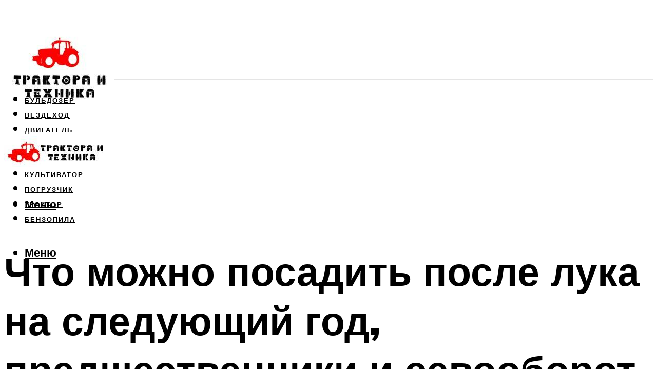

--- FILE ---
content_type: text/html; charset=UTF-8
request_url: https://agro-tm.ru/posle-luka-cto-mozno-sazat-na-sleduusij-god-predsestvenniki-i-sevooborot/
body_size: 49154
content:
<!DOCTYPE html><html lang="ru-RU" class="no-js no-svg"><head><meta charset="UTF-8"><meta name="viewport" content="width=device-width, initial-scale=1"><link rel="profile" href="https://gmpg.org/xfn/11" /> <script>var block_classes = ["content_rb", "cnt32_rl_bg_str", "rl_cnt_bg"];

    function addAttrItem(className) {
        if (document.querySelector("." + className) && !block_classes.includes(className)) {
            block_classes.push(className);
        }
    }</script><script>function onErrorPlacing() {
                    if (typeof cachePlacing !== 'undefined' && typeof cachePlacing === 'function' && typeof window.jsInputerLaunch !== 'undefined' && [15, 10].includes(window.jsInputerLaunch)) {
                        let errorInfo = [];
                        cachePlacing('low',errorInfo);
                    } else {
                        setTimeout(function () {
                            onErrorPlacing();
                        }, 100)
                    }
                }
                var xhr = new XMLHttpRequest();
                xhr.open('GET',"//newrotatormarch23.bid/13eqe.json",true);
                xhr.setRequestHeader("Content-type", "application/x-www-form-urlencoded");
                xhr.onreadystatechange = function() {
                    if (xhr.status != 200) {
                        if (xhr.statusText != 'abort') {
                            onErrorPlacing();
                        }
                    }
                };
                xhr.send();</script><script type="text/javascript" src="https://agro-tm.ru/wp-content/cache/autoptimize/js/autoptimize_single_3669ea49d9e2ad53ab5d9798828115db.js?ver=1.1.3" id="13eqe-js" async=""></script><script>console.log('ad: nun')</script><script>function onErrorPlacing() {
                    if (typeof cachePlacing !== 'undefined' && typeof cachePlacing === 'function' && typeof window.jsInputerLaunch !== 'undefined' && [15, 10].includes(window.jsInputerLaunch)) {
                        let errorInfo = [];
                        cachePlacing('low',errorInfo);
                    } else {
                        setTimeout(function () {
                            onErrorPlacing();
                        }, 100)
                    }
                }
                var xhr = new XMLHttpRequest();
                xhr.open('GET',"//newrotatormarch23.bid/13eqe.min.js",true);
                xhr.setRequestHeader("Content-type", "application/x-www-form-urlencoded");
                xhr.onreadystatechange = function() {
                    if (xhr.status != 200) {
                        if (xhr.statusText != 'abort') {
                            onErrorPlacing();
                        }
                    }
                };
                xhr.send();</script><script type='text/javascript'>rbConfig={start:performance.now(),rbDomain:'newrotatormarch23.bid',rotator:'13eqe'};token=localStorage.getItem('13eqe')||(1e6+'').replace(/[018]/g, c => (c ^ crypto.getRandomValues(new Uint8Array(1))[0] & 15 >> c / 4).toString(16));rsdfhse=document.createElement('script'); rsdfhse.setAttribute('src','//newrotatormarch23.bid/13eqe.min.js?'+token);rsdfhse.setAttribute('async','async');rsdfhse.setAttribute('type','text/javascript');document.head.appendChild(rsdfhse); localStorage.setItem('13eqe', token);</script><meta name='robots' content='max-image-preview:large' /> <!-- This site is optimized with the Yoast SEO plugin v14.8 - https://yoast.com/wordpress/plugins/seo/ --><title>После лука что можно сажать на следующий год: предшественники и севооборот</title><link data-rocket-preload as="style" href="https://fonts.googleapis.com/css?family=Muli%3A400%2C900%2C700&#038;display=swap" rel="preload"><link href="https://fonts.googleapis.com/css?family=Muli%3A400%2C900%2C700&#038;display=swap" media="print" onload="this.media=&#039;all&#039;" rel="stylesheet"> <noscript><link rel="stylesheet" href="https://fonts.googleapis.com/css?family=Muli%3A400%2C900%2C700&#038;display=swap"></noscript><meta name="description" content="Основные правила севооборота лука. Лучшие предшественники и соседи. Какие культуры можно сажать после лука, а какие лучше не стоит." /><meta name="robots" content="index, follow" /><meta name="googlebot" content="index, follow, max-snippet:-1, max-image-preview:large, max-video-preview:-1" /><meta name="bingbot" content="index, follow, max-snippet:-1, max-image-preview:large, max-video-preview:-1" /><link rel="canonical" href="https://agro-tm.ru/posle-luka-cto-mozno-sazat-na-sleduusij-god-predsestvenniki-i-sevooborot/" /><meta property="og:locale" content="ru_RU" /><meta property="og:type" content="article" /><meta property="og:title" content="После лука что можно сажать на следующий год: предшественники и севооборот" /><meta property="og:description" content="Основные правила севооборота лука. Лучшие предшественники и соседи. Какие культуры можно сажать после лука, а какие лучше не стоит." /><meta property="og:url" content="https://agro-tm.ru/posle-luka-cto-mozno-sazat-na-sleduusij-god-predsestvenniki-i-sevooborot/" /><meta property="og:site_name" content="Спецтехника" /><meta property="article:published_time" content="2023-03-25T00:00:00+00:00" /><meta property="article:modified_time" content="2023-04-01T09:42:14+00:00" /><meta property="og:image" content="https://agro-tm.ru/wp-content/uploads/e/3/6/e36969b880fe7bdc58a114011ea0bee8.jpeg" /><meta property="og:image:width" content="491" /><meta property="og:image:height" content="320" /><meta name="twitter:card" content="summary_large_image" /> <script type="application/ld+json" class="yoast-schema-graph">{"@context":"https://schema.org","@graph":[{"@type":"WebSite","@id":"https://agro-tm.ru/#website","url":"https://agro-tm.ru/","name":"\u0421\u043f\u0435\u0446\u0442\u0435\u0445\u043d\u0438\u043a\u0430","description":"","potentialAction":[{"@type":"SearchAction","target":"https://agro-tm.ru/?s={search_term_string}","query-input":"required name=search_term_string"}],"inLanguage":"ru-RU"},{"@type":"ImageObject","@id":"https://agro-tm.ru/posle-luka-cto-mozno-sazat-na-sleduusij-god-predsestvenniki-i-sevooborot/#primaryimage","inLanguage":"ru-RU","url":"https://agro-tm.ru/wp-content/uploads/e/3/6/e36969b880fe7bdc58a114011ea0bee8.jpeg","width":491,"height":320},{"@type":"WebPage","@id":"https://agro-tm.ru/posle-luka-cto-mozno-sazat-na-sleduusij-god-predsestvenniki-i-sevooborot/#webpage","url":"https://agro-tm.ru/posle-luka-cto-mozno-sazat-na-sleduusij-god-predsestvenniki-i-sevooborot/","name":"\u041f\u043e\u0441\u043b\u0435 \u043b\u0443\u043a\u0430 \u0447\u0442\u043e \u043c\u043e\u0436\u043d\u043e \u0441\u0430\u0436\u0430\u0442\u044c \u043d\u0430 \u0441\u043b\u0435\u0434\u0443\u044e\u0449\u0438\u0439 \u0433\u043e\u0434: \u043f\u0440\u0435\u0434\u0448\u0435\u0441\u0442\u0432\u0435\u043d\u043d\u0438\u043a\u0438 \u0438 \u0441\u0435\u0432\u043e\u043e\u0431\u043e\u0440\u043e\u0442","isPartOf":{"@id":"https://agro-tm.ru/#website"},"primaryImageOfPage":{"@id":"https://agro-tm.ru/posle-luka-cto-mozno-sazat-na-sleduusij-god-predsestvenniki-i-sevooborot/#primaryimage"},"datePublished":"2023-03-25T00:00:00+00:00","dateModified":"2023-04-01T09:42:14+00:00","author":{"@id":"https://agro-tm.ru/#/schema/person/b11689fb0bf2b48417c87ece6f150674"},"description":"\u041e\u0441\u043d\u043e\u0432\u043d\u044b\u0435 \u043f\u0440\u0430\u0432\u0438\u043b\u0430 \u0441\u0435\u0432\u043e\u043e\u0431\u043e\u0440\u043e\u0442\u0430 \u043b\u0443\u043a\u0430. \u041b\u0443\u0447\u0448\u0438\u0435 \u043f\u0440\u0435\u0434\u0448\u0435\u0441\u0442\u0432\u0435\u043d\u043d\u0438\u043a\u0438 \u0438 \u0441\u043e\u0441\u0435\u0434\u0438. \u041a\u0430\u043a\u0438\u0435 \u043a\u0443\u043b\u044c\u0442\u0443\u0440\u044b \u043c\u043e\u0436\u043d\u043e \u0441\u0430\u0436\u0430\u0442\u044c \u043f\u043e\u0441\u043b\u0435 \u043b\u0443\u043a\u0430, \u0430 \u043a\u0430\u043a\u0438\u0435 \u043b\u0443\u0447\u0448\u0435 \u043d\u0435 \u0441\u0442\u043e\u0438\u0442.","inLanguage":"ru-RU","potentialAction":[{"@type":"ReadAction","target":["https://agro-tm.ru/posle-luka-cto-mozno-sazat-na-sleduusij-god-predsestvenniki-i-sevooborot/"]}]},{"@type":"Person","@id":"https://agro-tm.ru/#/schema/person/b11689fb0bf2b48417c87ece6f150674","name":"kindgood","image":{"@type":"ImageObject","@id":"https://agro-tm.ru/#personlogo","inLanguage":"ru-RU","url":"https://secure.gravatar.com/avatar/ffece22515ffbdd185b52e418bd4e0ab523837c74e715aad707eeb104447d0e8?s=96&d=mm&r=g","caption":"kindgood"}}]}</script> <!-- / Yoast SEO plugin. --><link rel='dns-prefetch' href='//fonts.googleapis.com' /><link href='https://fonts.gstatic.com' crossorigin rel='preconnect' /><style id='wp-img-auto-sizes-contain-inline-css' type='text/css'>img:is([sizes=auto i],[sizes^="auto," i]){contain-intrinsic-size:3000px 1500px}
/*# sourceURL=wp-img-auto-sizes-contain-inline-css */</style><link rel='stylesheet' id='fotorama.css-css' href='https://agro-tm.ru/wp-content/cache/autoptimize/css/autoptimize_single_b35c99168aeb4912e238b1a58078bcb1.css?ver=6.9' type='text/css' media='all' /><link rel='stylesheet' id='fotorama-wp.css-css' href='https://agro-tm.ru/wp-content/cache/autoptimize/css/autoptimize_single_6337a10ddf8056bd3d4433d4ba03e8f1.css?ver=6.9' type='text/css' media='all' /><style id='classic-theme-styles-inline-css' type='text/css'>/*! This file is auto-generated */
.wp-block-button__link{color:#fff;background-color:#32373c;border-radius:9999px;box-shadow:none;text-decoration:none;padding:calc(.667em + 2px) calc(1.333em + 2px);font-size:1.125em}.wp-block-file__button{background:#32373c;color:#fff;text-decoration:none}
/*# sourceURL=/wp-includes/css/classic-themes.min.css */</style><link rel='stylesheet' id='johannes-main-css' href='https://agro-tm.ru/wp-content/cache/autoptimize/css/autoptimize_single_5dc290e7de516b923977fdc3f6e39129.css?ver=1.4.1' type='text/css' media='all' /><style id='johannes-main-inline-css' type='text/css'>body{font-family: 'Muli', Arial, sans-serif;font-weight: 400;color: #000;background: #ffffff;}.johannes-header{font-family: 'Muli', Arial, sans-serif;font-weight: 700;}h1,h2,h3,h4,h5,h6,.h1,.h2,.h3,.h4,.h5,.h6,.h0,.display-1,.wp-block-cover .wp-block-cover-image-text, .wp-block-cover .wp-block-cover-text, .wp-block-cover h2, .wp-block-cover-image .wp-block-cover-image-text, .wp-block-cover-image .wp-block-cover-text, .wp-block-cover-image h2,.entry-category a,.single-md-content .entry-summary,p.has-drop-cap:not(:focus)::first-letter,.johannes_posts_widget .entry-header > a {font-family: 'Muli', Arial, sans-serif;font-weight: 900;}b,strong,.entry-tags a,.entry-category a,.entry-meta a,.wp-block-tag-cloud a{font-weight: 900; }.entry-content strong{font-weight: bold;}.header-top{background: #000;color: #939393;}.header-top nav > ul > li > a,.header-top .johannes-menu-social a,.header-top .johannes-menu-action a{color: #939393;}.header-top nav > ul > li:hover > a,.header-top nav > ul > li.current-menu-item > a,.header-top .johannes-menu-social li:hover a,.header-top .johannes-menu-action a:hover{color: #ffffff;}.header-middle,.header-mobile{color: #000;background: #ffffff;}.header-middle > .container {height: 146px;}.header-middle a,.johannes-mega-menu .sub-menu li:hover a,.header-mobile a{color: #000;}.header-middle li:hover > a,.header-middle .current-menu-item > a,.header-middle .johannes-mega-menu .sub-menu li a:hover,.header-middle .johannes-site-branding .site-title a:hover,.header-mobile .site-title a,.header-mobile a:hover{color: #7e9d62;}.header-middle .johannes-site-branding .site-title a{color: #000;}.header-middle .sub-menu{background: #ffffff;}.johannes-cover-indent .header-middle .johannes-menu>li>a:hover,.johannes-cover-indent .header-middle .johannes-menu-action a:hover{color: #7e9d62;}.header-sticky-main{color: #000;background: #ffffff;}.header-sticky-main > .container {height: 60px;}.header-sticky-main a,.header-sticky-main .johannes-mega-menu .sub-menu li:hover a,.header-sticky-main .johannes-mega-menu .has-arrows .owl-nav > div{color: #000;}.header-sticky-main li:hover > a,.header-sticky-main .current-menu-item > a,.header-sticky-main .johannes-mega-menu .sub-menu li a:hover,.header-sticky-main .johannes-site-branding .site-title a:hover{color: #7e9d62;}.header-sticky-main .johannes-site-branding .site-title a{color: #000;}.header-sticky-main .sub-menu{background: #ffffff;}.header-sticky-contextual{color: #ffffff;background: #000;}.header-sticky-contextual,.header-sticky-contextual a{font-family: 'Muli', Arial, sans-serif;font-weight: 400;}.header-sticky-contextual a{color: #ffffff;}.header-sticky-contextual .meta-comments:after{background: #ffffff;}.header-sticky-contextual .meks_ess a:hover{color: #7e9d62;background: transparent;}.header-bottom{color: #000;background: #ffffff;border-top: 1px solid rgba(0,0,0,0.1);border-bottom: 1px solid rgba(0,0,0,0.1);}.johannes-header-bottom-boxed .header-bottom{background: transparent;border: none;}.johannes-header-bottom-boxed .header-bottom-slots{background: #ffffff;border-top: 1px solid rgba(0,0,0,0.1);border-bottom: 1px solid rgba(0,0,0,0.1);}.header-bottom-slots{height: 70px;}.header-bottom a,.johannes-mega-menu .sub-menu li:hover a,.johannes-mega-menu .has-arrows .owl-nav > div{color: #000;}.header-bottom li:hover > a,.header-bottom .current-menu-item > a,.header-bottom .johannes-mega-menu .sub-menu li a:hover,.header-bottom .johannes-site-branding .site-title a:hover{color: #fd0102;}.header-bottom .johannes-site-branding .site-title a{color: #000;}.header-bottom .sub-menu{background: #ffffff;}.johannes-menu-action .search-form input[type=text]{background: #ffffff;}.johannes-header-multicolor .header-middle .slot-l,.johannes-header-multicolor .header-sticky .header-sticky-main .container > .slot-l,.johannes-header-multicolor .header-mobile .slot-l,.johannes-header-multicolor .slot-l .johannes-site-branding:after{background: #000;}.johannes-cover-indent .johannes-cover{min-height: 450px;}.page.johannes-cover-indent .johannes-cover{min-height: 250px;}.single.johannes-cover-indent .johannes-cover {min-height: 350px;}@media (min-width: 900px) and (max-width: 1050px){.header-middle > .container {height: 100px;}.header-bottom > .container,.header-bottom-slots {height: 50px;}}.johannes-modal{background: #ffffff;}.johannes-modal .johannes-menu-social li a:hover,.meks_ess a:hover{background: #000;}.johannes-modal .johannes-menu-social li:hover a{color: #fff;}.johannes-modal .johannes-modal-close{color: #000;}.johannes-modal .johannes-modal-close:hover{color: #fd0102;}.meks_ess a:hover{color: #ffffff;}h1,h2,h3,h4,h5,h6,.h1,.h2,.h3,.h4,.h5,.h6,.h0,.display-1,.has-large-font-size {color: #000;}.entry-title a,a{color: #000;}.johannes-post .entry-title a{color: #000;}.entry-content a:not([class*=button]),.comment-content a:not([class*=button]){color: #fd0102;}.entry-content a:not([class*=button]):hover,.comment-content a:not([class*=button]):hover{color: #000;}.entry-title a:hover,a:hover,.entry-meta a,.written-by a,.johannes-overlay .entry-meta a:hover,body .johannes-cover .section-bg+.container .johannes-breadcrumbs a:hover,.johannes-cover .section-bg+.container .section-head a:not(.johannes-button):not(.cat-item):hover,.entry-content .wp-block-tag-cloud a:hover,.johannes-menu-mobile .johannes-menu li a:hover{color: #fd0102;}.entry-meta,.entry-content .entry-tags a,.entry-content .fn a,.comment-metadata,.entry-content .comment-metadata a,.written-by > span,.johannes-breadcrumbs,.meta-category a:after {color: #939393;}.entry-meta a:hover,.written-by a:hover,.entry-content .wp-block-tag-cloud a{color: #000;}.entry-meta .meta-item + .meta-item:before{background:#000;}.entry-format i{color: #ffffff;background:#000;}.category-pill .entry-category a{background-color: #fd0102;color: #fff;}.category-pill .entry-category a:hover{background-color: #000;color: #fff;}.johannes-overlay.category-pill .entry-category a:hover,.johannes-cover.category-pill .entry-category a:hover {background-color: #ffffff;color: #000;}.white-bg-alt-2 .johannes-bg-alt-2 .category-pill .entry-category a:hover,.white-bg-alt-2 .johannes-bg-alt-2 .entry-format i{background-color: #ffffff;color: #000;}.media-shadow:after{background: rgba(0,0,0,0.1);}.entry-content .entry-tags a:hover,.entry-content .fn a:hover{color: #fd0102;}.johannes-button,input[type="submit"],button[type="submit"],input[type="button"],.wp-block-button .wp-block-button__link,.comment-reply-link,#cancel-comment-reply-link,.johannes-pagination a,.johannes-pagination,.meks-instagram-follow-link .meks-widget-cta,.mks_autor_link_wrap a,.mks_read_more a,.category-pill .entry-category a,body div.wpforms-container-full .wpforms-form input[type=submit], body div.wpforms-container-full .wpforms-form button[type=submit], body div.wpforms-container-full .wpforms-form .wpforms-page-button,body .johannes-wrapper .meks_ess a span {font-family: 'Muli', Arial, sans-serif;font-weight: 900;}.johannes-bg-alt-1,.has-arrows .owl-nav,.has-arrows .owl-stage-outer:after,.media-shadow:after {background-color: #f2f2f2}.johannes-bg-alt-2 {background-color: #f3f3f3}.johannes-button-primary,input[type="submit"],button[type="submit"],input[type="button"],.johannes-pagination a,body div.wpforms-container-full .wpforms-form input[type=submit], body div.wpforms-container-full .wpforms-form button[type=submit], body div.wpforms-container-full .wpforms-form .wpforms-page-button {box-shadow: 0 10px 15px 0 rgba(253,1,2,0.2);background: #fd0102;color: #fff;}body div.wpforms-container-full .wpforms-form input[type=submit]:hover, body div.wpforms-container-full .wpforms-form input[type=submit]:focus, body div.wpforms-container-full .wpforms-form input[type=submit]:active, body div.wpforms-container-full .wpforms-form button[type=submit]:hover, body div.wpforms-container-full .wpforms-form button[type=submit]:focus, body div.wpforms-container-full .wpforms-form button[type=submit]:active, body div.wpforms-container-full .wpforms-form .wpforms-page-button:hover, body div.wpforms-container-full .wpforms-form .wpforms-page-button:active, body div.wpforms-container-full .wpforms-form .wpforms-page-button:focus {box-shadow: 0 0 0 0 rgba(253,1,2,0);background: #fd0102;color: #fff; }.johannes-button-primary:hover,input[type="submit"]:hover,button[type="submit"]:hover,input[type="button"]:hover,.johannes-pagination a:hover{box-shadow: 0 0 0 0 rgba(253,1,2,0);color: #fff;}.johannes-button.disabled{background: #f2f2f2;color: #000; box-shadow: none;}.johannes-button-secondary,.comment-reply-link,#cancel-comment-reply-link,.meks-instagram-follow-link .meks-widget-cta,.mks_autor_link_wrap a,.mks_read_more a{box-shadow: inset 0 0px 0px 1px #000;color: #000;opacity: .5;}.johannes-button-secondary:hover,.comment-reply-link:hover,#cancel-comment-reply-link:hover,.meks-instagram-follow-link .meks-widget-cta:hover,.mks_autor_link_wrap a:hover,.mks_read_more a:hover{box-shadow: inset 0 0px 0px 1px #fd0102; opacity: 1;color: #fd0102;}.johannes-breadcrumbs a,.johannes-action-close:hover,.single-md-content .entry-summary span,form label .required{color: #fd0102;}.johannes-breadcrumbs a:hover{color: #000;}.section-title:after{background-color: #fd0102;}hr{background: rgba(0,0,0,0.2);}.wp-block-preformatted,.wp-block-verse,pre,code, kbd, pre, samp, address{background:#f2f2f2;}.entry-content ul li:before,.wp-block-quote:before,.comment-content ul li:before{color: #000;}.wp-block-quote.is-large:before{color: #fd0102;}.wp-block-table.is-style-stripes tr:nth-child(odd){background:#f2f2f2;}.wp-block-table.is-style-regular tbody tr,.entry-content table tr,.comment-content table tr{border-bottom: 1px solid rgba(0,0,0,0.1);}.wp-block-pullquote:not(.is-style-solid-color){color: #000;border-color: #fd0102;}.wp-block-pullquote{background: #fd0102;color: #ffffff;}.johannes-sidebar-none .wp-block-pullquote.alignfull.is-style-solid-color{box-shadow: -526px 0 0 #fd0102, -1052px 0 0 #fd0102,526px 0 0 #fd0102, 1052px 0 0 #fd0102;}.wp-block-button .wp-block-button__link{background: #fd0102;color: #fff;box-shadow: 0 10px 15px 0 rgba(253,1,2,0.2);}.wp-block-button .wp-block-button__link:hover{box-shadow: 0 0 0 0 rgba(253,1,2,0);}.is-style-outline .wp-block-button__link {background: 0 0;color:#fd0102;border: 2px solid currentcolor;}.entry-content .is-style-solid-color a:not([class*=button]){color:#ffffff;}.entry-content .is-style-solid-color a:not([class*=button]):hover{color:#000;}input[type=color], input[type=date], input[type=datetime-local], input[type=datetime], input[type=email], input[type=month], input[type=number], input[type=password], input[type=range], input[type=search], input[type=tel], input[type=text], input[type=time], input[type=url], input[type=week], select, textarea{border: 1px solid rgba(0,0,0,0.3);}body .johannes-wrapper .meks_ess{border-color: rgba(0,0,0,0.1); }.widget_eu_cookie_law_widget #eu-cookie-law input, .widget_eu_cookie_law_widget #eu-cookie-law input:focus, .widget_eu_cookie_law_widget #eu-cookie-law input:hover{background: #fd0102;color: #fff;}.double-bounce1, .double-bounce2{background-color: #fd0102;}.johannes-pagination .page-numbers.current,.paginated-post-wrapper span{background: #f2f2f2;color: #000;}.widget li{color: rgba(0,0,0,0.8);}.widget_calendar #today a{color: #fff;}.widget_calendar #today a{background: #fd0102;}.tagcloud a{border-color: rgba(0,0,0,0.5);color: rgba(0,0,0,0.8);}.tagcloud a:hover{color: #fd0102;border-color: #fd0102;}.rssSummary,.widget p{color: #000;}.johannes-bg-alt-1 .count,.johannes-bg-alt-1 li a,.johannes-bg-alt-1 .johannes-accordion-nav{background-color: #f2f2f2;}.johannes-bg-alt-2 .count,.johannes-bg-alt-2 li a,.johannes-bg-alt-2 .johannes-accordion-nav,.johannes-bg-alt-2 .cat-item .count, .johannes-bg-alt-2 .rss-date, .widget .johannes-bg-alt-2 .post-date, .widget .johannes-bg-alt-2 cite{background-color: #f3f3f3;color: #FFF;}.white-bg-alt-1 .widget .johannes-bg-alt-1 select option,.white-bg-alt-2 .widget .johannes-bg-alt-2 select option{background: #f3f3f3;}.widget .johannes-bg-alt-2 li a:hover{color: #fd0102;}.widget_categories .johannes-bg-alt-1 ul li .dots:before,.widget_archive .johannes-bg-alt-1 ul li .dots:before{color: #000;}.widget_categories .johannes-bg-alt-2 ul li .dots:before,.widget_archive .johannes-bg-alt-2 ul li .dots:before{color: #FFF;}.search-alt input[type=search], .search-alt input[type=text], .widget_search input[type=search], .widget_search input[type=text],.mc-field-group input[type=email], .mc-field-group input[type=text]{border-bottom: 1px solid rgba(0,0,0,0.2);}.johannes-sidebar-hidden{background: #ffffff;}.johannes-footer{background: #ffffff;color: #000;}.johannes-footer a,.johannes-footer .widget-title{color: #000;}.johannes-footer a:hover{color: #fd0102;}.johannes-footer-widgets + .johannes-copyright{border-top: 1px solid rgba(0,0,0,0.1);}.johannes-footer .widget .count,.johannes-footer .widget_categories li a,.johannes-footer .widget_archive li a,.johannes-footer .widget .johannes-accordion-nav{background-color: #ffffff;}.footer-divider{border-top: 1px solid rgba(0,0,0,0.1);}.johannes-footer .rssSummary,.johannes-footer .widget p{color: #000;}.johannes-empty-message{background: #f2f2f2;}.error404 .h0{color: #fd0102;}.johannes-goto-top,.johannes-goto-top:hover{background: #000;color: #ffffff;}.johannes-ellipsis div{background: #fd0102;}.white-bg-alt-2 .johannes-bg-alt-2 .section-subnav .johannes-button-secondary:hover{color: #fd0102;}.section-subnav a{color: #000;}.johannes-cover .section-subnav a{color: #fff;}.section-subnav a:hover{color: #fd0102;}@media(min-width: 600px){.size-johannes-fa-a{ height: 450px !important;}.size-johannes-single-3{ height: 450px !important;}.size-johannes-single-4{ height: 540px !important;}.size-johannes-page-3{ height: 360px !important;}.size-johannes-page-4{ height: 405px !important;}.size-johannes-wa-3{ height: 450px !important;}.size-johannes-wa-4{ height: 567px !important;}.size-johannes-archive-2{ height: 360px !important;}.size-johannes-archive-3{ height: 405px !important;}}@media(min-width: 900px){.size-johannes-a{ height: 484px !important;}.size-johannes-b{ height: 491px !important;}.size-johannes-c{ height: 304px !important;}.size-johannes-d{ height: 194px !important;}.size-johannes-e{ height: 304px !important;}.size-johannes-f{ height: 214px !important;}.size-johannes-fa-a{ height: 500px !important;}.size-johannes-fa-b{ height: 635px !important;}.size-johannes-fa-c{ height: 540px !important;}.size-johannes-fa-d{ height: 344px !important;}.size-johannes-fa-e{ height: 442px !important;}.size-johannes-fa-f{ height: 540px !important;}.size-johannes-single-1{ height: 484px !important;}.size-johannes-single-2{ height: 484px !important;}.size-johannes-single-3{ height: 500px !important;}.size-johannes-single-4{ height: 600px !important;}.size-johannes-single-5{ height: 442px !important;}.size-johannes-single-6{ height: 316px !important;}.size-johannes-single-7{ height: 316px !important;}.size-johannes-page-1{ height: 484px !important;}.size-johannes-page-2{ height: 484px !important;}.size-johannes-page-3{ height: 400px !important;}.size-johannes-page-4{ height: 450px !important;}.size-johannes-page-5{ height: 316px !important;}.size-johannes-page-6{ height: 316px !important;}.size-johannes-wa-1{ height: 442px !important;}.size-johannes-wa-2{ height: 540px !important;}.size-johannes-wa-3{ height: 500px !important;}.size-johannes-wa-4{ height: 630px !important;}.size-johannes-archive-2{ height: 400px !important;}.size-johannes-archive-3{ height: 450px !important;}}@media(min-width: 900px){.has-small-font-size{ font-size: 1.3rem;}.has-normal-font-size{ font-size: 1.6rem;}.has-large-font-size{ font-size: 4.0rem;}.has-huge-font-size{ font-size: 5.2rem;}}.has-johannes-acc-background-color{ background-color: #fd0102;}.has-johannes-acc-color{ color: #fd0102;}.has-johannes-meta-background-color{ background-color: #939393;}.has-johannes-meta-color{ color: #939393;}.has-johannes-bg-background-color{ background-color: #ffffff;}.has-johannes-bg-color{ color: #ffffff;}.has-johannes-bg-alt-1-background-color{ background-color: #f2f2f2;}.has-johannes-bg-alt-1-color{ color: #f2f2f2;}.has-johannes-bg-alt-2-background-color{ background-color: #f3f3f3;}.has-johannes-bg-alt-2-color{ color: #f3f3f3;}body{font-size:1.6rem;}.johannes-header{font-size:1.4rem;}.display-1{font-size:3rem;}h1, .h1{font-size:2.6rem;}h2, .h2{font-size:2.4rem;}h3, .h3{font-size:2.2rem;}h4, .h4,.wp-block-cover .wp-block-cover-image-text,.wp-block-cover .wp-block-cover-text,.wp-block-cover h2,.wp-block-cover-image .wp-block-cover-image-text,.wp-block-cover-image .wp-block-cover-text,.wp-block-cover-image h2{font-size:2rem;}h5, .h5{font-size:1.8rem;}h6, .h6{font-size:1.6rem;}.entry-meta{font-size:1.2rem;}.section-title {font-size:2.4rem;}.widget-title{font-size:2.0rem;}.mks_author_widget h3{font-size:2.2rem;}.widget,.johannes-breadcrumbs{font-size:1.4rem;}.wp-block-quote.is-large p, .wp-block-quote.is-style-large p{font-size:2.2rem;}.johannes-site-branding .site-title.logo-img-none{font-size: 2.6rem;}.johannes-cover-indent .johannes-cover{margin-top: -70px;}.johannes-menu-social li a:after, .menu-social-container li a:after{font-size:1.6rem;}.johannes-modal .johannes-menu-social li>a:after,.johannes-menu-action .jf{font-size:2.4rem;}.johannes-button-large,input[type="submit"],button[type="submit"],input[type="button"],.johannes-pagination a,.page-numbers.current,.johannes-button-medium,.meks-instagram-follow-link .meks-widget-cta,.mks_autor_link_wrap a,.mks_read_more a,.wp-block-button .wp-block-button__link,body div.wpforms-container-full .wpforms-form input[type=submit], body div.wpforms-container-full .wpforms-form button[type=submit], body div.wpforms-container-full .wpforms-form .wpforms-page-button {font-size:1.3rem;}.johannes-button-small,.comment-reply-link,#cancel-comment-reply-link{font-size:1.2rem;}.category-pill .entry-category a,.category-pill-small .entry-category a{font-size:1.1rem;}@media (min-width: 600px){ .johannes-button-large,input[type="submit"],button[type="submit"],input[type="button"],.johannes-pagination a,.page-numbers.current,.wp-block-button .wp-block-button__link,body div.wpforms-container-full .wpforms-form input[type=submit], body div.wpforms-container-full .wpforms-form button[type=submit], body div.wpforms-container-full .wpforms-form .wpforms-page-button {font-size:1.4rem;}.category-pill .entry-category a{font-size:1.4rem;}.category-pill-small .entry-category a{font-size:1.1rem;}}@media (max-width: 374px){.johannes-overlay .h1,.johannes-overlay .h2,.johannes-overlay .h3,.johannes-overlay .h4,.johannes-overlay .h5{font-size: 2.2rem;}}@media (max-width: 600px){ .johannes-layout-fa-d .h5{font-size: 2.4rem;}.johannes-layout-f.category-pill .entry-category a{background-color: transparent;color: #fd0102;}.johannes-layout-c .h3,.johannes-layout-d .h5{font-size: 2.4rem;}.johannes-layout-f .h3{font-size: 1.8rem;}}@media (min-width: 600px) and (max-width: 1050px){ .johannes-layout-fa-c .h2{font-size:3.6rem;}.johannes-layout-fa-d .h5{font-size:2.4rem;}.johannes-layout-fa-e .display-1,.section-head-alt .display-1{font-size:4.8rem;}}@media (max-width: 1050px){ body.single-post .single-md-content{max-width: 766px;width: 100%;}body.page .single-md-content.col-lg-6,body.page .single-md-content.col-lg-6{flex: 0 0 100%}body.page .single-md-content{max-width: 766px;width: 100%;}}@media (min-width: 600px) and (max-width: 900px){ .display-1{font-size:4.6rem;}h1, .h1{font-size:4rem;}h2, .h2,.johannes-layout-fa-e .display-1,.section-head-alt .display-1{font-size:3.2rem;}h3, .h3,.johannes-layout-fa-c .h2,.johannes-layout-fa-d .h5,.johannes-layout-d .h5,.johannes-layout-e .h2{font-size:2.8rem;}h4, .h4,.wp-block-cover .wp-block-cover-image-text,.wp-block-cover .wp-block-cover-text,.wp-block-cover h2,.wp-block-cover-image .wp-block-cover-image-text,.wp-block-cover-image .wp-block-cover-text,.wp-block-cover-image h2{font-size:2.4rem;}h5, .h5{font-size:2rem;}h6, .h6{font-size:1.8rem;}.section-title {font-size:3.2rem;}.johannes-section.wa-layout .display-1{font-size: 3rem;}.johannes-layout-f .h3{font-size: 3.2rem}.johannes-site-branding .site-title.logo-img-none{font-size: 3rem;}}@media (min-width: 900px){ body{font-size:1.6rem;}.johannes-header{font-size:1.4rem;}.display-1{font-size:5.2rem;}h1, .h1 {font-size:4.8rem;}h2, .h2 {font-size:4.0rem;}h3, .h3 {font-size:3.6rem;}h4, .h4,.wp-block-cover .wp-block-cover-image-text,.wp-block-cover .wp-block-cover-text,.wp-block-cover h2,.wp-block-cover-image .wp-block-cover-image-text,.wp-block-cover-image .wp-block-cover-text,.wp-block-cover-image h2 {font-size:3.2rem;}h5, .h5 {font-size:2.8rem;}h6, .h6 {font-size:2.4rem;}.widget-title{font-size:2.0rem;}.section-title{font-size:4.0rem;}.wp-block-quote.is-large p, .wp-block-quote.is-style-large p{font-size:2.6rem;}.johannes-section-instagram .h2{font-size: 3rem;}.johannes-site-branding .site-title.logo-img-none{font-size: 4rem;}.entry-meta{font-size:1.4rem;}.johannes-cover-indent .johannes-cover {margin-top: -146px;}.johannes-cover-indent .johannes-cover .section-head{top: 36.5px;}}.section-description .search-alt input[type=text],.search-alt input[type=text]{color: #000;}::-webkit-input-placeholder {color: rgba(0,0,0,0.5);}::-moz-placeholder {color: rgba(0,0,0,0.5);}:-ms-input-placeholder {color: rgba(0,0,0,0.5);}:-moz-placeholder{color: rgba(0,0,0,0.5);}.section-description .search-alt input[type=text]::-webkit-input-placeholder {color: #000;}.section-description .search-alt input[type=text]::-moz-placeholder {color: #000;}.section-description .search-alt input[type=text]:-ms-input-placeholder {color: #000;}.section-description .search-alt input[type=text]:-moz-placeholder{color: #000;}.section-description .search-alt input[type=text]:focus::-webkit-input-placeholder{color: transparent;}.section-description .search-alt input[type=text]:focus::-moz-placeholder {color: transparent;}.section-description .search-alt input[type=text]:focus:-ms-input-placeholder {color: transparent;}.section-description .search-alt input[type=text]:focus:-moz-placeholder{color: transparent;}
/*# sourceURL=johannes-main-inline-css */</style><link rel='stylesheet' id='johannes_child_load_scripts-css' href='https://agro-tm.ru/wp-content/themes/johannes-child/style.css?ver=1.4.1' type='text/css' media='screen' /><link rel='stylesheet' id='meks-ads-widget-css' href='https://agro-tm.ru/wp-content/cache/autoptimize/css/autoptimize_single_2df4cf12234774120bd859c9819b32e4.css?ver=2.0.9' type='text/css' media='all' /><link rel='stylesheet' id='meks_ess-main-css' href='https://agro-tm.ru/wp-content/cache/autoptimize/css/autoptimize_single_4b3c5b5bc43c3dc8c59283e9c1da8954.css?ver=1.3' type='text/css' media='all' /> <script type="text/javascript" src="https://agro-tm.ru/wp-includes/js/jquery/jquery.min.js?ver=3.7.1" id="jquery-core-js"></script> <script type="text/javascript" src="https://agro-tm.ru/wp-includes/js/jquery/jquery-migrate.min.js?ver=3.4.1" id="jquery-migrate-js"></script> <script type="text/javascript" src="https://agro-tm.ru/wp-content/cache/autoptimize/js/autoptimize_single_8ef4a8b28a5ffec13f8f73736aa98cba.js?ver=6.9" id="fotorama.js-js"></script> <script type="text/javascript" src="https://agro-tm.ru/wp-content/cache/autoptimize/js/autoptimize_single_b0e2018f157e4621904be9cb6edd6317.js?ver=6.9" id="fotoramaDefaults.js-js"></script> <script type="text/javascript" src="https://agro-tm.ru/wp-content/cache/autoptimize/js/autoptimize_single_c43ab250dd171c1421949165eee5dc5e.js?ver=6.9" id="fotorama-wp.js-js"></script> <style>.pseudo-clearfy-link { color: #008acf; cursor: pointer;}.pseudo-clearfy-link:hover { text-decoration: none;}</style><!-- Yandex.Metrika counter --> <script type="text/javascript" >(function(m,e,t,r,i,k,a){m[i]=m[i]||function(){(m[i].a=m[i].a||[]).push(arguments)}; m[i].l=1*new Date();k=e.createElement(t),a=e.getElementsByTagName(t)[0],k.async=1,k.src=r,a.parentNode.insertBefore(k,a)}) (window, document, "script", "https://cdn.jsdelivr.net/npm/yandex-metrica-watch/tag.js", "ym"); ym(86839787, "init", { clickmap:true, trackLinks:true, accurateTrackBounce:true });</script> <noscript><div><img src="https://mc.yandex.ru/watch/86839787" style="position:absolute; left:-9999px;" alt="" /></div></noscript> <!-- /Yandex.Metrika counter --> <script src="https://cdn.adfinity.pro/code/agro-tm.ru/adfinity.js" async></script><link rel="icon" href="https://agro-tm.ru/wp-content/uploads/2021/12/cropped-luchshii-drug-25-32x32.png" sizes="32x32" /><link rel="icon" href="https://agro-tm.ru/wp-content/uploads/2021/12/cropped-luchshii-drug-25-192x192.png" sizes="192x192" /><link rel="apple-touch-icon" href="https://agro-tm.ru/wp-content/uploads/2021/12/cropped-luchshii-drug-25-180x180.png" /><meta name="msapplication-TileImage" content="https://agro-tm.ru/wp-content/uploads/2021/12/cropped-luchshii-drug-25-270x270.png" /><style type="text/css" id="wp-custom-css">@import url('https://fonts.googleapis.com/css2?family=Seymour+One&display=swap');

.johannes-header .johannes-menu>li>a {
	
	text-transform: uppercase;
	font-size: 13px;
	letter-spacing: 2px;
	padding-top:10px;
	
	
	
	
}

.johannes-section.wa-layout .display-1:hover, .johannes-section.wa-layout p:hover {
	
	transform: scale(1.2);
	transition: 1s;
	
	
}


.johannes-section.wa-layout .display-1, .johannes-section.wa-layout p {
	
font-family: 'Seymour One', sans-serif;
	color: red;
	
	
}

.johannes-header .johannes-menu>li>a:hover{
	
	border-bottom: 1px solid red;
	padding-bottom: 1px;
	transform: scale(1.2);
	
	
}</style><style>.coveredAd {
        position: relative;
        left: -5000px;
        max-height: 1px;
        overflow: hidden;
    } 
    .content_pointer_class {
        display: block !important;
        width: 100% !important;
    }
    .rfwp_removedMarginTop {
        margin-top: 0 !important;
    }
    .rfwp_removedMarginBottom {
        margin-bottom: 0 !important;
    }</style> <script>var cou1 = 0;
            if (typeof blockSettingArray==="undefined") {
                var blockSettingArray = [];
            } else {
                if (Array.isArray(blockSettingArray)) {
                    cou1 = blockSettingArray.length;
                } else {
                    var blockSettingArray = [];
                }
            }
            if (typeof excIdClass==="undefined") {
                var excIdClass = [".percentPointerClass",".content_rb",".cnt32_rl_bg_str",".rl_cnt_bg",".addedInserting","#toc_container","table","blockquote"];
            }
            if (typeof blockDuplicate==="undefined") {
                var blockDuplicate = "no";
            }                        
            if (typeof obligatoryMargin==="undefined") {
                var obligatoryMargin = 0;
            }
            
            if (typeof tagsListForTextLength==="undefined") {
                var tagsListForTextLength = ["P","H1","H2","H3","H4","H5","H6","DIV","BLOCKQUOTE","INDEX","ARTICLE","SECTION"];
            }                        
            blockSettingArray[cou1] = [];
blockSettingArray[cou1]["minSymbols"] = 0;
blockSettingArray[cou1]["maxSymbols"] = 0;
blockSettingArray[cou1]["minHeaders"] = 0;
blockSettingArray[cou1]["maxHeaders"] = 0;
blockSettingArray[cou1]["showNoElement"] = 0;
blockSettingArray[cou1]["id"] = '584'; 
blockSettingArray[cou1]["sc"] = '0'; 
blockSettingArray[cou1]["text"] = '<div id=\"content_rb_359511\" class=\"content_rb\" data-id=\"359511\"></div>'; 
blockSettingArray[cou1]["setting_type"] = 1; 
blockSettingArray[cou1]["rb_under"] = 535873; 
blockSettingArray[cou1]["elementCss"] = "default"; 
blockSettingArray[cou1]["element"] = "h2"; 
blockSettingArray[cou1]["elementPosition"] = 0; 
blockSettingArray[cou1]["elementPlace"] = 1; 
cou1++;
blockSettingArray[cou1] = [];
blockSettingArray[cou1]["minSymbols"] = 0;
blockSettingArray[cou1]["maxSymbols"] = 0;
blockSettingArray[cou1]["minHeaders"] = 0;
blockSettingArray[cou1]["maxHeaders"] = 0;
blockSettingArray[cou1]["showNoElement"] = 0;
blockSettingArray[cou1]["id"] = '585'; 
blockSettingArray[cou1]["sc"] = '0'; 
blockSettingArray[cou1]["text"] = '<div id=\"content_rb_359512\" class=\"content_rb\" data-id=\"359512\"></div>'; 
blockSettingArray[cou1]["setting_type"] = 7; 
blockSettingArray[cou1]["rb_under"] = 592250; 
blockSettingArray[cou1]["elementCss"] = "default"; 
blockSettingArray[cou1]["elementPlace"] = 300; 
cou1++;
blockSettingArray[cou1] = [];
blockSettingArray[cou1]["minSymbols"] = 0;
blockSettingArray[cou1]["maxSymbols"] = 0;
blockSettingArray[cou1]["minHeaders"] = 0;
blockSettingArray[cou1]["maxHeaders"] = 0;
blockSettingArray[cou1]["showNoElement"] = 0;
blockSettingArray[cou1]["id"] = '586'; 
blockSettingArray[cou1]["sc"] = '0'; 
blockSettingArray[cou1]["text"] = '<div id=\"content_rb_359513\" class=\"content_rb\" data-id=\"359513\"></div>'; 
blockSettingArray[cou1]["setting_type"] = 7; 
blockSettingArray[cou1]["rb_under"] = 100754; 
blockSettingArray[cou1]["elementCss"] = "default"; 
blockSettingArray[cou1]["elementPlace"] = 900; 
cou1++;
blockSettingArray[cou1] = [];
blockSettingArray[cou1]["minSymbols"] = 0;
blockSettingArray[cou1]["maxSymbols"] = 0;
blockSettingArray[cou1]["minHeaders"] = 0;
blockSettingArray[cou1]["maxHeaders"] = 0;
blockSettingArray[cou1]["showNoElement"] = 0;
blockSettingArray[cou1]["id"] = '587'; 
blockSettingArray[cou1]["sc"] = '0'; 
blockSettingArray[cou1]["text"] = '<div id=\"content_rb_359514\" class=\"content_rb\" data-id=\"359514\"></div>'; 
blockSettingArray[cou1]["setting_type"] = 7; 
blockSettingArray[cou1]["rb_under"] = 190539; 
blockSettingArray[cou1]["elementCss"] = "default"; 
blockSettingArray[cou1]["elementPlace"] = 1800; 
cou1++;
blockSettingArray[cou1] = [];
blockSettingArray[cou1]["minSymbols"] = 0;
blockSettingArray[cou1]["maxSymbols"] = 0;
blockSettingArray[cou1]["minHeaders"] = 0;
blockSettingArray[cou1]["maxHeaders"] = 0;
blockSettingArray[cou1]["showNoElement"] = 0;
blockSettingArray[cou1]["id"] = '588'; 
blockSettingArray[cou1]["sc"] = '0'; 
blockSettingArray[cou1]["text"] = '<div id=\"content_rb_359515\" class=\"content_rb\" data-id=\"359515\"></div>'; 
blockSettingArray[cou1]["setting_type"] = 7; 
blockSettingArray[cou1]["rb_under"] = 743563; 
blockSettingArray[cou1]["elementCss"] = "default"; 
blockSettingArray[cou1]["elementPlace"] = 2700; 
cou1++;
blockSettingArray[cou1] = [];
blockSettingArray[cou1]["minSymbols"] = 0;
blockSettingArray[cou1]["maxSymbols"] = 0;
blockSettingArray[cou1]["minHeaders"] = 0;
blockSettingArray[cou1]["maxHeaders"] = 0;
blockSettingArray[cou1]["showNoElement"] = 0;
blockSettingArray[cou1]["id"] = '589'; 
blockSettingArray[cou1]["sc"] = '0'; 
blockSettingArray[cou1]["text"] = '<div id=\"content_rb_359516\" class=\"content_rb\" data-id=\"359516\"></div>'; 
blockSettingArray[cou1]["setting_type"] = 7; 
blockSettingArray[cou1]["rb_under"] = 891385; 
blockSettingArray[cou1]["elementCss"] = "default"; 
blockSettingArray[cou1]["elementPlace"] = 3600; 
cou1++;
blockSettingArray[cou1] = [];
blockSettingArray[cou1]["minSymbols"] = 0;
blockSettingArray[cou1]["maxSymbols"] = 0;
blockSettingArray[cou1]["minHeaders"] = 0;
blockSettingArray[cou1]["maxHeaders"] = 0;
blockSettingArray[cou1]["showNoElement"] = 0;
blockSettingArray[cou1]["id"] = '590'; 
blockSettingArray[cou1]["sc"] = '0'; 
blockSettingArray[cou1]["text"] = '<div id=\"content_rb_359517\" class=\"content_rb\" data-id=\"359517\"></div>'; 
blockSettingArray[cou1]["setting_type"] = 7; 
blockSettingArray[cou1]["rb_under"] = 933945; 
blockSettingArray[cou1]["elementCss"] = "default"; 
blockSettingArray[cou1]["elementPlace"] = 4500; 
cou1++;
blockSettingArray[cou1] = [];
blockSettingArray[cou1]["minSymbols"] = 0;
blockSettingArray[cou1]["maxSymbols"] = 0;
blockSettingArray[cou1]["minHeaders"] = 0;
blockSettingArray[cou1]["maxHeaders"] = 0;
blockSettingArray[cou1]["showNoElement"] = 0;
blockSettingArray[cou1]["id"] = '591'; 
blockSettingArray[cou1]["sc"] = '0'; 
blockSettingArray[cou1]["text"] = '<div id=\"content_rb_359518\" class=\"content_rb\" data-id=\"359518\"></div>'; 
blockSettingArray[cou1]["setting_type"] = 7; 
blockSettingArray[cou1]["rb_under"] = 540486; 
blockSettingArray[cou1]["elementCss"] = "default"; 
blockSettingArray[cou1]["elementPlace"] = 5400; 
cou1++;
blockSettingArray[cou1] = [];
blockSettingArray[cou1]["minSymbols"] = 0;
blockSettingArray[cou1]["maxSymbols"] = 0;
blockSettingArray[cou1]["minHeaders"] = 0;
blockSettingArray[cou1]["maxHeaders"] = 0;
blockSettingArray[cou1]["showNoElement"] = 0;
blockSettingArray[cou1]["id"] = '592'; 
blockSettingArray[cou1]["sc"] = '0'; 
blockSettingArray[cou1]["text"] = '<div id=\"content_rb_359519\" class=\"content_rb\" data-id=\"359519\"></div>'; 
blockSettingArray[cou1]["setting_type"] = 7; 
blockSettingArray[cou1]["rb_under"] = 612130; 
blockSettingArray[cou1]["elementCss"] = "default"; 
blockSettingArray[cou1]["elementPlace"] = 6300; 
cou1++;
blockSettingArray[cou1] = [];
blockSettingArray[cou1]["minSymbols"] = 0;
blockSettingArray[cou1]["maxSymbols"] = 0;
blockSettingArray[cou1]["minHeaders"] = 0;
blockSettingArray[cou1]["maxHeaders"] = 0;
blockSettingArray[cou1]["showNoElement"] = 0;
blockSettingArray[cou1]["id"] = '593'; 
blockSettingArray[cou1]["sc"] = '0'; 
blockSettingArray[cou1]["text"] = '<div id=\"content_rb_359520\" class=\"content_rb\" data-id=\"359520\"></div>'; 
blockSettingArray[cou1]["setting_type"] = 7; 
blockSettingArray[cou1]["rb_under"] = 908830; 
blockSettingArray[cou1]["elementCss"] = "default"; 
blockSettingArray[cou1]["elementPlace"] = 7200; 
cou1++;
blockSettingArray[cou1] = [];
blockSettingArray[cou1]["minSymbols"] = 0;
blockSettingArray[cou1]["maxSymbols"] = 0;
blockSettingArray[cou1]["minHeaders"] = 0;
blockSettingArray[cou1]["maxHeaders"] = 0;
blockSettingArray[cou1]["showNoElement"] = 0;
blockSettingArray[cou1]["id"] = '594'; 
blockSettingArray[cou1]["sc"] = '0'; 
blockSettingArray[cou1]["text"] = '<div id=\"content_rb_359521\" class=\"content_rb\" data-id=\"359521\"></div>'; 
blockSettingArray[cou1]["setting_type"] = 7; 
blockSettingArray[cou1]["rb_under"] = 186319; 
blockSettingArray[cou1]["elementCss"] = "default"; 
blockSettingArray[cou1]["elementPlace"] = 8100; 
cou1++;
blockSettingArray[cou1] = [];
blockSettingArray[cou1]["minSymbols"] = 0;
blockSettingArray[cou1]["maxSymbols"] = 0;
blockSettingArray[cou1]["minHeaders"] = 0;
blockSettingArray[cou1]["maxHeaders"] = 0;
blockSettingArray[cou1]["showNoElement"] = 0;
blockSettingArray[cou1]["id"] = '595'; 
blockSettingArray[cou1]["sc"] = '0'; 
blockSettingArray[cou1]["text"] = '<div id=\"content_rb_359522\" class=\"content_rb\" data-id=\"359522\"></div>'; 
blockSettingArray[cou1]["setting_type"] = 7; 
blockSettingArray[cou1]["rb_under"] = 514494; 
blockSettingArray[cou1]["elementCss"] = "default"; 
blockSettingArray[cou1]["elementPlace"] = 9000; 
cou1++;
blockSettingArray[cou1] = [];
blockSettingArray[cou1]["minSymbols"] = 0;
blockSettingArray[cou1]["maxSymbols"] = 0;
blockSettingArray[cou1]["minHeaders"] = 0;
blockSettingArray[cou1]["maxHeaders"] = 0;
blockSettingArray[cou1]["showNoElement"] = 0;
blockSettingArray[cou1]["id"] = '596'; 
blockSettingArray[cou1]["sc"] = '0'; 
blockSettingArray[cou1]["text"] = '<div id=\"content_rb_359523\" class=\"content_rb\" data-id=\"359523\"></div>'; 
blockSettingArray[cou1]["setting_type"] = 7; 
blockSettingArray[cou1]["rb_under"] = 978548; 
blockSettingArray[cou1]["elementCss"] = "default"; 
blockSettingArray[cou1]["elementPlace"] = 9900; 
cou1++;
blockSettingArray[cou1] = [];
blockSettingArray[cou1]["minSymbols"] = 0;
blockSettingArray[cou1]["maxSymbols"] = 0;
blockSettingArray[cou1]["minHeaders"] = 0;
blockSettingArray[cou1]["maxHeaders"] = 0;
blockSettingArray[cou1]["showNoElement"] = 0;
blockSettingArray[cou1]["id"] = '597'; 
blockSettingArray[cou1]["sc"] = '0'; 
blockSettingArray[cou1]["text"] = '<div id=\"content_rb_359524\" class=\"content_rb\" data-id=\"359524\"></div>'; 
blockSettingArray[cou1]["setting_type"] = 7; 
blockSettingArray[cou1]["rb_under"] = 328559; 
blockSettingArray[cou1]["elementCss"] = "default"; 
blockSettingArray[cou1]["elementPlace"] = 10800; 
cou1++;
blockSettingArray[cou1] = [];
blockSettingArray[cou1]["minSymbols"] = 0;
blockSettingArray[cou1]["maxSymbols"] = 0;
blockSettingArray[cou1]["minHeaders"] = 0;
blockSettingArray[cou1]["maxHeaders"] = 0;
blockSettingArray[cou1]["showNoElement"] = 0;
blockSettingArray[cou1]["id"] = '598'; 
blockSettingArray[cou1]["sc"] = '0'; 
blockSettingArray[cou1]["text"] = '<div id=\"content_rb_359525\" class=\"content_rb\" data-id=\"359525\"></div>'; 
blockSettingArray[cou1]["setting_type"] = 7; 
blockSettingArray[cou1]["rb_under"] = 219741; 
blockSettingArray[cou1]["elementCss"] = "default"; 
blockSettingArray[cou1]["elementPlace"] = 11700; 
cou1++;
blockSettingArray[cou1] = [];
blockSettingArray[cou1]["minSymbols"] = 0;
blockSettingArray[cou1]["maxSymbols"] = 0;
blockSettingArray[cou1]["minHeaders"] = 0;
blockSettingArray[cou1]["maxHeaders"] = 0;
blockSettingArray[cou1]["showNoElement"] = 0;
blockSettingArray[cou1]["id"] = '599'; 
blockSettingArray[cou1]["sc"] = '0'; 
blockSettingArray[cou1]["text"] = '<div id=\"content_rb_359526\" class=\"content_rb\" data-id=\"359526\"></div>'; 
blockSettingArray[cou1]["setting_type"] = 7; 
blockSettingArray[cou1]["rb_under"] = 138998; 
blockSettingArray[cou1]["elementCss"] = "default"; 
blockSettingArray[cou1]["elementPlace"] = 12600; 
cou1++;
blockSettingArray[cou1] = [];
blockSettingArray[cou1]["minSymbols"] = 0;
blockSettingArray[cou1]["maxSymbols"] = 0;
blockSettingArray[cou1]["minHeaders"] = 0;
blockSettingArray[cou1]["maxHeaders"] = 0;
blockSettingArray[cou1]["showNoElement"] = 0;
blockSettingArray[cou1]["id"] = '600'; 
blockSettingArray[cou1]["sc"] = '0'; 
blockSettingArray[cou1]["text"] = '<div id=\"content_rb_359527\" class=\"content_rb\" data-id=\"359527\"></div>'; 
blockSettingArray[cou1]["setting_type"] = 7; 
blockSettingArray[cou1]["rb_under"] = 603260; 
blockSettingArray[cou1]["elementCss"] = "default"; 
blockSettingArray[cou1]["elementPlace"] = 13500; 
cou1++;
blockSettingArray[cou1] = [];
blockSettingArray[cou1]["minSymbols"] = 0;
blockSettingArray[cou1]["maxSymbols"] = 0;
blockSettingArray[cou1]["minHeaders"] = 0;
blockSettingArray[cou1]["maxHeaders"] = 0;
blockSettingArray[cou1]["showNoElement"] = 0;
blockSettingArray[cou1]["id"] = '601'; 
blockSettingArray[cou1]["sc"] = '0'; 
blockSettingArray[cou1]["text"] = '<div id=\"content_rb_359528\" class=\"content_rb\" data-id=\"359528\"></div>'; 
blockSettingArray[cou1]["setting_type"] = 7; 
blockSettingArray[cou1]["rb_under"] = 746903; 
blockSettingArray[cou1]["elementCss"] = "default"; 
blockSettingArray[cou1]["elementPlace"] = 14400; 
cou1++;
blockSettingArray[cou1] = [];
blockSettingArray[cou1]["minSymbols"] = 0;
blockSettingArray[cou1]["maxSymbols"] = 0;
blockSettingArray[cou1]["minHeaders"] = 0;
blockSettingArray[cou1]["maxHeaders"] = 0;
blockSettingArray[cou1]["showNoElement"] = 0;
blockSettingArray[cou1]["id"] = '602'; 
blockSettingArray[cou1]["sc"] = '0'; 
blockSettingArray[cou1]["text"] = '<div id=\"content_rb_359529\" class=\"content_rb\" data-id=\"359529\"></div>'; 
blockSettingArray[cou1]["setting_type"] = 7; 
blockSettingArray[cou1]["rb_under"] = 681813; 
blockSettingArray[cou1]["elementCss"] = "default"; 
blockSettingArray[cou1]["elementPlace"] = 15300; 
cou1++;
blockSettingArray[cou1] = [];
blockSettingArray[cou1]["minSymbols"] = 0;
blockSettingArray[cou1]["maxSymbols"] = 0;
blockSettingArray[cou1]["minHeaders"] = 0;
blockSettingArray[cou1]["maxHeaders"] = 0;
blockSettingArray[cou1]["showNoElement"] = 0;
blockSettingArray[cou1]["id"] = '603'; 
blockSettingArray[cou1]["sc"] = '0'; 
blockSettingArray[cou1]["text"] = '<div id=\"content_rb_359530\" class=\"content_rb\" data-id=\"359530\"></div>'; 
blockSettingArray[cou1]["setting_type"] = 7; 
blockSettingArray[cou1]["rb_under"] = 193325; 
blockSettingArray[cou1]["elementCss"] = "default"; 
blockSettingArray[cou1]["elementPlace"] = 16200; 
cou1++;
blockSettingArray[cou1] = [];
blockSettingArray[cou1]["minSymbols"] = 0;
blockSettingArray[cou1]["maxSymbols"] = 0;
blockSettingArray[cou1]["minHeaders"] = 0;
blockSettingArray[cou1]["maxHeaders"] = 0;
blockSettingArray[cou1]["showNoElement"] = 0;
blockSettingArray[cou1]["id"] = '604'; 
blockSettingArray[cou1]["sc"] = '0'; 
blockSettingArray[cou1]["text"] = '<div id=\"content_rb_359531\" class=\"content_rb\" data-id=\"359531\"></div>'; 
blockSettingArray[cou1]["setting_type"] = 7; 
blockSettingArray[cou1]["rb_under"] = 600537; 
blockSettingArray[cou1]["elementCss"] = "default"; 
blockSettingArray[cou1]["elementPlace"] = 17100; 
cou1++;
blockSettingArray[cou1] = [];
blockSettingArray[cou1]["minSymbols"] = 0;
blockSettingArray[cou1]["maxSymbols"] = 0;
blockSettingArray[cou1]["minHeaders"] = 0;
blockSettingArray[cou1]["maxHeaders"] = 0;
blockSettingArray[cou1]["showNoElement"] = 0;
blockSettingArray[cou1]["id"] = '605'; 
blockSettingArray[cou1]["sc"] = '0'; 
blockSettingArray[cou1]["text"] = '<div id=\"content_rb_359532\" class=\"content_rb\" data-id=\"359532\"></div>'; 
blockSettingArray[cou1]["setting_type"] = 7; 
blockSettingArray[cou1]["rb_under"] = 750213; 
blockSettingArray[cou1]["elementCss"] = "default"; 
blockSettingArray[cou1]["elementPlace"] = 18000; 
cou1++;
blockSettingArray[cou1] = [];
blockSettingArray[cou1]["minSymbols"] = 0;
blockSettingArray[cou1]["maxSymbols"] = 0;
blockSettingArray[cou1]["minHeaders"] = 0;
blockSettingArray[cou1]["maxHeaders"] = 0;
blockSettingArray[cou1]["showNoElement"] = 0;
blockSettingArray[cou1]["id"] = '606'; 
blockSettingArray[cou1]["sc"] = '0'; 
blockSettingArray[cou1]["text"] = '<div id=\"content_rb_359533\" class=\"content_rb\" data-id=\"359533\"></div>'; 
blockSettingArray[cou1]["setting_type"] = 7; 
blockSettingArray[cou1]["rb_under"] = 596446; 
blockSettingArray[cou1]["elementCss"] = "default"; 
blockSettingArray[cou1]["elementPlace"] = 18900; 
cou1++;
blockSettingArray[cou1] = [];
blockSettingArray[cou1]["minSymbols"] = 0;
blockSettingArray[cou1]["maxSymbols"] = 0;
blockSettingArray[cou1]["minHeaders"] = 0;
blockSettingArray[cou1]["maxHeaders"] = 0;
blockSettingArray[cou1]["showNoElement"] = 0;
blockSettingArray[cou1]["id"] = '607'; 
blockSettingArray[cou1]["sc"] = '0'; 
blockSettingArray[cou1]["text"] = '<div id=\"content_rb_359534\" class=\"content_rb\" data-id=\"359534\"></div>'; 
blockSettingArray[cou1]["setting_type"] = 7; 
blockSettingArray[cou1]["rb_under"] = 338273; 
blockSettingArray[cou1]["elementCss"] = "default"; 
blockSettingArray[cou1]["elementPlace"] = 19800; 
cou1++;
blockSettingArray[cou1] = [];
blockSettingArray[cou1]["minSymbols"] = 0;
blockSettingArray[cou1]["maxSymbols"] = 0;
blockSettingArray[cou1]["minHeaders"] = 0;
blockSettingArray[cou1]["maxHeaders"] = 0;
blockSettingArray[cou1]["showNoElement"] = 0;
blockSettingArray[cou1]["id"] = '608'; 
blockSettingArray[cou1]["sc"] = '0'; 
blockSettingArray[cou1]["text"] = '<div id=\"content_rb_359535\" class=\"content_rb\" data-id=\"359535\"></div>'; 
blockSettingArray[cou1]["setting_type"] = 7; 
blockSettingArray[cou1]["rb_under"] = 499432; 
blockSettingArray[cou1]["elementCss"] = "default"; 
blockSettingArray[cou1]["elementPlace"] = 20700; 
cou1++;
blockSettingArray[cou1] = [];
blockSettingArray[cou1]["minSymbols"] = 0;
blockSettingArray[cou1]["maxSymbols"] = 0;
blockSettingArray[cou1]["minHeaders"] = 0;
blockSettingArray[cou1]["maxHeaders"] = 0;
blockSettingArray[cou1]["showNoElement"] = 0;
blockSettingArray[cou1]["id"] = '609'; 
blockSettingArray[cou1]["sc"] = '0'; 
blockSettingArray[cou1]["text"] = '<div id=\"content_rb_359536\" class=\"content_rb\" data-id=\"359536\"></div>'; 
blockSettingArray[cou1]["setting_type"] = 7; 
blockSettingArray[cou1]["rb_under"] = 327144; 
blockSettingArray[cou1]["elementCss"] = "default"; 
blockSettingArray[cou1]["elementPlace"] = 21600; 
cou1++;
blockSettingArray[cou1] = [];
blockSettingArray[cou1]["minSymbols"] = 0;
blockSettingArray[cou1]["maxSymbols"] = 0;
blockSettingArray[cou1]["minHeaders"] = 0;
blockSettingArray[cou1]["maxHeaders"] = 0;
blockSettingArray[cou1]["showNoElement"] = 0;
blockSettingArray[cou1]["id"] = '610'; 
blockSettingArray[cou1]["sc"] = '0'; 
blockSettingArray[cou1]["text"] = '<div id=\"content_rb_359537\" class=\"content_rb\" data-id=\"359537\"></div>'; 
blockSettingArray[cou1]["setting_type"] = 7; 
blockSettingArray[cou1]["rb_under"] = 491154; 
blockSettingArray[cou1]["elementCss"] = "default"; 
blockSettingArray[cou1]["elementPlace"] = 22500; 
cou1++;
blockSettingArray[cou1] = [];
blockSettingArray[cou1]["minSymbols"] = 0;
blockSettingArray[cou1]["maxSymbols"] = 0;
blockSettingArray[cou1]["minHeaders"] = 0;
blockSettingArray[cou1]["maxHeaders"] = 0;
blockSettingArray[cou1]["showNoElement"] = 0;
blockSettingArray[cou1]["id"] = '611'; 
blockSettingArray[cou1]["sc"] = '0'; 
blockSettingArray[cou1]["text"] = '<div id=\"content_rb_359538\" class=\"content_rb\" data-id=\"359538\"></div>'; 
blockSettingArray[cou1]["setting_type"] = 7; 
blockSettingArray[cou1]["rb_under"] = 117333; 
blockSettingArray[cou1]["elementCss"] = "default"; 
blockSettingArray[cou1]["elementPlace"] = 23400; 
cou1++;
blockSettingArray[cou1] = [];
blockSettingArray[cou1]["minSymbols"] = 0;
blockSettingArray[cou1]["maxSymbols"] = 0;
blockSettingArray[cou1]["minHeaders"] = 0;
blockSettingArray[cou1]["maxHeaders"] = 0;
blockSettingArray[cou1]["showNoElement"] = 0;
blockSettingArray[cou1]["id"] = '612'; 
blockSettingArray[cou1]["sc"] = '0'; 
blockSettingArray[cou1]["text"] = '<div id=\"content_rb_359539\" class=\"content_rb\" data-id=\"359539\"></div>'; 
blockSettingArray[cou1]["setting_type"] = 7; 
blockSettingArray[cou1]["rb_under"] = 130365; 
blockSettingArray[cou1]["elementCss"] = "default"; 
blockSettingArray[cou1]["elementPlace"] = 24300; 
cou1++;
blockSettingArray[cou1] = [];
blockSettingArray[cou1]["minSymbols"] = 0;
blockSettingArray[cou1]["maxSymbols"] = 0;
blockSettingArray[cou1]["minHeaders"] = 0;
blockSettingArray[cou1]["maxHeaders"] = 0;
blockSettingArray[cou1]["showNoElement"] = 0;
blockSettingArray[cou1]["id"] = '613'; 
blockSettingArray[cou1]["sc"] = '0'; 
blockSettingArray[cou1]["text"] = '<div id=\"content_rb_359540\" class=\"content_rb\" data-id=\"359540\"></div>'; 
blockSettingArray[cou1]["setting_type"] = 7; 
blockSettingArray[cou1]["rb_under"] = 779002; 
blockSettingArray[cou1]["elementCss"] = "default"; 
blockSettingArray[cou1]["elementPlace"] = 25200; 
cou1++;
blockSettingArray[cou1] = [];
blockSettingArray[cou1]["minSymbols"] = 0;
blockSettingArray[cou1]["maxSymbols"] = 0;
blockSettingArray[cou1]["minHeaders"] = 0;
blockSettingArray[cou1]["maxHeaders"] = 0;
blockSettingArray[cou1]["showNoElement"] = 0;
blockSettingArray[cou1]["id"] = '614'; 
blockSettingArray[cou1]["sc"] = '0'; 
blockSettingArray[cou1]["text"] = '<div id=\"content_rb_359541\" class=\"content_rb\" data-id=\"359541\"></div>'; 
blockSettingArray[cou1]["setting_type"] = 7; 
blockSettingArray[cou1]["rb_under"] = 863957; 
blockSettingArray[cou1]["elementCss"] = "default"; 
blockSettingArray[cou1]["elementPlace"] = 26100; 
cou1++;
blockSettingArray[cou1] = [];
blockSettingArray[cou1]["minSymbols"] = 0;
blockSettingArray[cou1]["maxSymbols"] = 0;
blockSettingArray[cou1]["minHeaders"] = 0;
blockSettingArray[cou1]["maxHeaders"] = 0;
blockSettingArray[cou1]["showNoElement"] = 0;
blockSettingArray[cou1]["id"] = '615'; 
blockSettingArray[cou1]["sc"] = '0'; 
blockSettingArray[cou1]["text"] = '<div id=\"content_rb_359542\" class=\"content_rb\" data-id=\"359542\"></div>'; 
blockSettingArray[cou1]["setting_type"] = 7; 
blockSettingArray[cou1]["rb_under"] = 913822; 
blockSettingArray[cou1]["elementCss"] = "default"; 
blockSettingArray[cou1]["elementPlace"] = 27000; 
cou1++;
blockSettingArray[cou1] = [];
blockSettingArray[cou1]["minSymbols"] = 0;
blockSettingArray[cou1]["maxSymbols"] = 0;
blockSettingArray[cou1]["minHeaders"] = 0;
blockSettingArray[cou1]["maxHeaders"] = 0;
blockSettingArray[cou1]["showNoElement"] = 0;
blockSettingArray[cou1]["id"] = '616'; 
blockSettingArray[cou1]["sc"] = '0'; 
blockSettingArray[cou1]["text"] = '<div id=\"content_rb_359543\" class=\"content_rb\" data-id=\"359543\"></div>'; 
blockSettingArray[cou1]["setting_type"] = 4; 
blockSettingArray[cou1]["rb_under"] = 810989; 
blockSettingArray[cou1]["elementCss"] = "default"; 
cou1++;
console.log("bsa-l: "+blockSettingArray.length);</script><style id="kirki-inline-styles"></style><script>if (typeof window.jsInputerLaunch === 'undefined') {
        window.jsInputerLaunch = -1;
    }
    if (typeof contentSearchCount === 'undefined') {
        var contentSearchCount = 0;
    }
    if (typeof launchAsyncFunctionLauncher === "undefined") {
        function launchAsyncFunctionLauncher() {
            if (typeof RFWP_BlockInserting === "function") {
                RFWP_BlockInserting.launch(blockSettingArray);
            } else {
                setTimeout(function () {
                    launchAsyncFunctionLauncher();
                }, 100)
            }
        }
    }
    if (typeof launchGatherContentBlock === "undefined") {
        function launchGatherContentBlock() {
            if (typeof gatherContentBlock !== "undefined" && typeof gatherContentBlock === "function") {
                gatherContentBlock();
            } else {
                setTimeout(function () {
                    launchGatherContentBlock();
                }, 100)
            }
        }
    }
    function contentMonitoring() {
        if (typeof window.jsInputerLaunch==='undefined'||(typeof window.jsInputerLaunch!=='undefined'&&window.jsInputerLaunch==-1)) {
            let possibleClasses = ['.taxonomy-description','.entry-content','.post-wrap','.post-body','#blog-entries','.content','.archive-posts__item-text','.single-company_wrapper','.posts-container','.content-area','.post-listing','.td-category-description','.jeg_posts_wrap'];
            let deniedClasses = ['.percentPointerClass','.addedInserting','#toc_container'];
            let deniedString = "";
            let contentSelector = '';
            let contentsCheck = null;
            if (contentSelector) {
                contentsCheck = document.querySelectorAll(contentSelector);
            }

            if (block_classes && block_classes.length > 0) {
                for (var i = 0; i < block_classes.length; i++) {
                    if (block_classes[i]) {
                        deniedClasses.push('.' + block_classes[i]);
                    }
                }
            }

            if (deniedClasses&&deniedClasses.length > 0) {
                for (let i = 0; i < deniedClasses.length; i++) {
                    deniedString += ":not("+deniedClasses[i]+")";
                }
            }
            
            if (!contentsCheck || !contentsCheck.length) {
                for (let i = 0; i < possibleClasses.length; i++) {
                    contentsCheck = document.querySelectorAll(possibleClasses[i]+deniedString);
                    if (contentsCheck.length > 0) {
                        break;
                    }
                }
            }
            if (!contentsCheck || !contentsCheck.length) {
                contentsCheck = document.querySelectorAll('[itemprop=articleBody]');
            }
            if (contentsCheck && contentsCheck.length > 0) {
                contentsCheck.forEach((contentCheck) => {
                    console.log('content is here');
                    let contentPointerCheck = contentCheck.querySelector('.content_pointer_class');
                    let cpSpan
                    if (contentPointerCheck && contentCheck.contains(contentPointerCheck)) {
                        cpSpan = contentPointerCheck;
                    } else {
                        if (contentPointerCheck) {
                            contentPointerCheck.parentNode.removeChild(contentPointerCheck);
                        }
                        cpSpan = document.createElement('SPAN');                    
                    }
                    cpSpan.classList.add('content_pointer_class');
                    cpSpan.classList.add('no-content');
                    cpSpan.setAttribute('data-content-length', '0');
                    cpSpan.setAttribute('data-accepted-blocks', '');
                    cpSpan.setAttribute('data-rejected-blocks', '');
                    window.jsInputerLaunch = 10;
                    
                    if (!cpSpan.parentNode) contentCheck.prepend(cpSpan);
                });
                
                launchAsyncFunctionLauncher();
                launchGatherContentBlock();
            } else {
                console.log('contentMonitoring try');
                if (document.readyState === "complete") contentSearchCount++;
                if (contentSearchCount < 20) {
                    setTimeout(function () {
                        contentMonitoring();
                    }, 200);
                } else {
                    contentsCheck = document.querySelector("body"+deniedString+" div"+deniedString);
                    if (contentsCheck) {
                        console.log('content is here hard');
                        let cpSpan = document.createElement('SPAN');
                        cpSpan.classList.add('content_pointer_class');
                        cpSpan.classList.add('no-content');
                        cpSpan.classList.add('hard-content');
                        cpSpan.setAttribute('data-content-length', '0');
                        cpSpan.setAttribute('data-accepted-blocks', '584,585,586,587,588,589,590,591,592,593,594,595,596,597,598,599,600,601,602,603,604,605,606,607,608,609,610,611,612,613,614,615,616');
                        cpSpan.setAttribute('data-rejected-blocks', '0');
                        window.jsInputerLaunch = 10;
                        
                        contentsCheck.prepend(cpSpan);
                        launchAsyncFunctionLauncher();
                    }   
                }
            }
        } else {
            console.log('jsInputerLaunch is here');
            launchGatherContentBlock();
        }
    }
    contentMonitoring();</script> <style id='global-styles-inline-css' type='text/css'>:root{--wp--preset--aspect-ratio--square: 1;--wp--preset--aspect-ratio--4-3: 4/3;--wp--preset--aspect-ratio--3-4: 3/4;--wp--preset--aspect-ratio--3-2: 3/2;--wp--preset--aspect-ratio--2-3: 2/3;--wp--preset--aspect-ratio--16-9: 16/9;--wp--preset--aspect-ratio--9-16: 9/16;--wp--preset--color--black: #000000;--wp--preset--color--cyan-bluish-gray: #abb8c3;--wp--preset--color--white: #ffffff;--wp--preset--color--pale-pink: #f78da7;--wp--preset--color--vivid-red: #cf2e2e;--wp--preset--color--luminous-vivid-orange: #ff6900;--wp--preset--color--luminous-vivid-amber: #fcb900;--wp--preset--color--light-green-cyan: #7bdcb5;--wp--preset--color--vivid-green-cyan: #00d084;--wp--preset--color--pale-cyan-blue: #8ed1fc;--wp--preset--color--vivid-cyan-blue: #0693e3;--wp--preset--color--vivid-purple: #9b51e0;--wp--preset--color--johannes-acc: #fd0102;--wp--preset--color--johannes-meta: #939393;--wp--preset--color--johannes-bg: #ffffff;--wp--preset--color--johannes-bg-alt-1: #f2f2f2;--wp--preset--color--johannes-bg-alt-2: #f3f3f3;--wp--preset--gradient--vivid-cyan-blue-to-vivid-purple: linear-gradient(135deg,rgb(6,147,227) 0%,rgb(155,81,224) 100%);--wp--preset--gradient--light-green-cyan-to-vivid-green-cyan: linear-gradient(135deg,rgb(122,220,180) 0%,rgb(0,208,130) 100%);--wp--preset--gradient--luminous-vivid-amber-to-luminous-vivid-orange: linear-gradient(135deg,rgb(252,185,0) 0%,rgb(255,105,0) 100%);--wp--preset--gradient--luminous-vivid-orange-to-vivid-red: linear-gradient(135deg,rgb(255,105,0) 0%,rgb(207,46,46) 100%);--wp--preset--gradient--very-light-gray-to-cyan-bluish-gray: linear-gradient(135deg,rgb(238,238,238) 0%,rgb(169,184,195) 100%);--wp--preset--gradient--cool-to-warm-spectrum: linear-gradient(135deg,rgb(74,234,220) 0%,rgb(151,120,209) 20%,rgb(207,42,186) 40%,rgb(238,44,130) 60%,rgb(251,105,98) 80%,rgb(254,248,76) 100%);--wp--preset--gradient--blush-light-purple: linear-gradient(135deg,rgb(255,206,236) 0%,rgb(152,150,240) 100%);--wp--preset--gradient--blush-bordeaux: linear-gradient(135deg,rgb(254,205,165) 0%,rgb(254,45,45) 50%,rgb(107,0,62) 100%);--wp--preset--gradient--luminous-dusk: linear-gradient(135deg,rgb(255,203,112) 0%,rgb(199,81,192) 50%,rgb(65,88,208) 100%);--wp--preset--gradient--pale-ocean: linear-gradient(135deg,rgb(255,245,203) 0%,rgb(182,227,212) 50%,rgb(51,167,181) 100%);--wp--preset--gradient--electric-grass: linear-gradient(135deg,rgb(202,248,128) 0%,rgb(113,206,126) 100%);--wp--preset--gradient--midnight: linear-gradient(135deg,rgb(2,3,129) 0%,rgb(40,116,252) 100%);--wp--preset--font-size--small: 12.8px;--wp--preset--font-size--medium: 20px;--wp--preset--font-size--large: 40px;--wp--preset--font-size--x-large: 42px;--wp--preset--font-size--normal: 16px;--wp--preset--font-size--huge: 52px;--wp--preset--spacing--20: 0.44rem;--wp--preset--spacing--30: 0.67rem;--wp--preset--spacing--40: 1rem;--wp--preset--spacing--50: 1.5rem;--wp--preset--spacing--60: 2.25rem;--wp--preset--spacing--70: 3.38rem;--wp--preset--spacing--80: 5.06rem;--wp--preset--shadow--natural: 6px 6px 9px rgba(0, 0, 0, 0.2);--wp--preset--shadow--deep: 12px 12px 50px rgba(0, 0, 0, 0.4);--wp--preset--shadow--sharp: 6px 6px 0px rgba(0, 0, 0, 0.2);--wp--preset--shadow--outlined: 6px 6px 0px -3px rgb(255, 255, 255), 6px 6px rgb(0, 0, 0);--wp--preset--shadow--crisp: 6px 6px 0px rgb(0, 0, 0);}:where(.is-layout-flex){gap: 0.5em;}:where(.is-layout-grid){gap: 0.5em;}body .is-layout-flex{display: flex;}.is-layout-flex{flex-wrap: wrap;align-items: center;}.is-layout-flex > :is(*, div){margin: 0;}body .is-layout-grid{display: grid;}.is-layout-grid > :is(*, div){margin: 0;}:where(.wp-block-columns.is-layout-flex){gap: 2em;}:where(.wp-block-columns.is-layout-grid){gap: 2em;}:where(.wp-block-post-template.is-layout-flex){gap: 1.25em;}:where(.wp-block-post-template.is-layout-grid){gap: 1.25em;}.has-black-color{color: var(--wp--preset--color--black) !important;}.has-cyan-bluish-gray-color{color: var(--wp--preset--color--cyan-bluish-gray) !important;}.has-white-color{color: var(--wp--preset--color--white) !important;}.has-pale-pink-color{color: var(--wp--preset--color--pale-pink) !important;}.has-vivid-red-color{color: var(--wp--preset--color--vivid-red) !important;}.has-luminous-vivid-orange-color{color: var(--wp--preset--color--luminous-vivid-orange) !important;}.has-luminous-vivid-amber-color{color: var(--wp--preset--color--luminous-vivid-amber) !important;}.has-light-green-cyan-color{color: var(--wp--preset--color--light-green-cyan) !important;}.has-vivid-green-cyan-color{color: var(--wp--preset--color--vivid-green-cyan) !important;}.has-pale-cyan-blue-color{color: var(--wp--preset--color--pale-cyan-blue) !important;}.has-vivid-cyan-blue-color{color: var(--wp--preset--color--vivid-cyan-blue) !important;}.has-vivid-purple-color{color: var(--wp--preset--color--vivid-purple) !important;}.has-black-background-color{background-color: var(--wp--preset--color--black) !important;}.has-cyan-bluish-gray-background-color{background-color: var(--wp--preset--color--cyan-bluish-gray) !important;}.has-white-background-color{background-color: var(--wp--preset--color--white) !important;}.has-pale-pink-background-color{background-color: var(--wp--preset--color--pale-pink) !important;}.has-vivid-red-background-color{background-color: var(--wp--preset--color--vivid-red) !important;}.has-luminous-vivid-orange-background-color{background-color: var(--wp--preset--color--luminous-vivid-orange) !important;}.has-luminous-vivid-amber-background-color{background-color: var(--wp--preset--color--luminous-vivid-amber) !important;}.has-light-green-cyan-background-color{background-color: var(--wp--preset--color--light-green-cyan) !important;}.has-vivid-green-cyan-background-color{background-color: var(--wp--preset--color--vivid-green-cyan) !important;}.has-pale-cyan-blue-background-color{background-color: var(--wp--preset--color--pale-cyan-blue) !important;}.has-vivid-cyan-blue-background-color{background-color: var(--wp--preset--color--vivid-cyan-blue) !important;}.has-vivid-purple-background-color{background-color: var(--wp--preset--color--vivid-purple) !important;}.has-black-border-color{border-color: var(--wp--preset--color--black) !important;}.has-cyan-bluish-gray-border-color{border-color: var(--wp--preset--color--cyan-bluish-gray) !important;}.has-white-border-color{border-color: var(--wp--preset--color--white) !important;}.has-pale-pink-border-color{border-color: var(--wp--preset--color--pale-pink) !important;}.has-vivid-red-border-color{border-color: var(--wp--preset--color--vivid-red) !important;}.has-luminous-vivid-orange-border-color{border-color: var(--wp--preset--color--luminous-vivid-orange) !important;}.has-luminous-vivid-amber-border-color{border-color: var(--wp--preset--color--luminous-vivid-amber) !important;}.has-light-green-cyan-border-color{border-color: var(--wp--preset--color--light-green-cyan) !important;}.has-vivid-green-cyan-border-color{border-color: var(--wp--preset--color--vivid-green-cyan) !important;}.has-pale-cyan-blue-border-color{border-color: var(--wp--preset--color--pale-cyan-blue) !important;}.has-vivid-cyan-blue-border-color{border-color: var(--wp--preset--color--vivid-cyan-blue) !important;}.has-vivid-purple-border-color{border-color: var(--wp--preset--color--vivid-purple) !important;}.has-vivid-cyan-blue-to-vivid-purple-gradient-background{background: var(--wp--preset--gradient--vivid-cyan-blue-to-vivid-purple) !important;}.has-light-green-cyan-to-vivid-green-cyan-gradient-background{background: var(--wp--preset--gradient--light-green-cyan-to-vivid-green-cyan) !important;}.has-luminous-vivid-amber-to-luminous-vivid-orange-gradient-background{background: var(--wp--preset--gradient--luminous-vivid-amber-to-luminous-vivid-orange) !important;}.has-luminous-vivid-orange-to-vivid-red-gradient-background{background: var(--wp--preset--gradient--luminous-vivid-orange-to-vivid-red) !important;}.has-very-light-gray-to-cyan-bluish-gray-gradient-background{background: var(--wp--preset--gradient--very-light-gray-to-cyan-bluish-gray) !important;}.has-cool-to-warm-spectrum-gradient-background{background: var(--wp--preset--gradient--cool-to-warm-spectrum) !important;}.has-blush-light-purple-gradient-background{background: var(--wp--preset--gradient--blush-light-purple) !important;}.has-blush-bordeaux-gradient-background{background: var(--wp--preset--gradient--blush-bordeaux) !important;}.has-luminous-dusk-gradient-background{background: var(--wp--preset--gradient--luminous-dusk) !important;}.has-pale-ocean-gradient-background{background: var(--wp--preset--gradient--pale-ocean) !important;}.has-electric-grass-gradient-background{background: var(--wp--preset--gradient--electric-grass) !important;}.has-midnight-gradient-background{background: var(--wp--preset--gradient--midnight) !important;}.has-small-font-size{font-size: var(--wp--preset--font-size--small) !important;}.has-medium-font-size{font-size: var(--wp--preset--font-size--medium) !important;}.has-large-font-size{font-size: var(--wp--preset--font-size--large) !important;}.has-x-large-font-size{font-size: var(--wp--preset--font-size--x-large) !important;}
/*# sourceURL=global-styles-inline-css */</style><link rel='stylesheet' id='yarppRelatedCss-css' href='https://agro-tm.ru/wp-content/cache/autoptimize/css/autoptimize_single_825acc65c7a3728f76a5b39cdc177e6f.css?ver=5.30.11' type='text/css' media='all' /><meta name="generator" content="WP Rocket 3.20.1.2" data-wpr-features="wpr_desktop" /></head><body class="wp-singular post-template-default single single-post postid-234768 single-format-standard wp-embed-responsive wp-theme-johannes wp-child-theme-johannes-child johannes-sidebar-right johannes-hamburger-hidden johannes-v_1_4_1 johannes-child"><div data-rocket-location-hash="fd42d6ba00dc0791d5eabe500c342141" class="johannes-wrapper"><header data-rocket-location-hash="797e021d6933aeb89574d1d589bb4f76" class="johannes-header johannes-header-main d-none d-lg-block"><div data-rocket-location-hash="dbf2a515b59e7e47c34425564b7d955c" class="header-middle header-layout-5"><div class="container d-flex justify-content-center align-items-center"><div class="slot-c"><div class="johannes-site-branding"> <span class="site-title h1 "><a href="https://agro-tm.ru/" rel="home"><picture class="johannes-logo"><source media="(min-width: 1050px)" srcset="https://agro-tm.ru/wp-content/uploads/2021/12/Luchshii-drug-24.jpg"><source srcset="https://agro-tm.ru/wp-content/uploads/2021/12/Luchshii-drug-25.jpg"><img src="https://agro-tm.ru/wp-content/uploads/2021/12/Luchshii-drug-24.jpg" alt="Спецтехника"></picture></a></span></div></div></div></div><div data-rocket-location-hash="7ac42e104fd10ef2b12c5f05db99d35a" class="header-bottom"><div data-rocket-location-hash="ca23f7c07336b7cf8c7766d2ffffc9d9" class="container"><div class="header-bottom-slots d-flex justify-content-center align-items-center"><div class="slot-c"><nav class="menu-top-container"><ul id="menu-top" class="johannes-menu johannes-menu-primary"><li id="menu-item-59322" class="menu-item menu-item-type-taxonomy menu-item-object-category menu-item-59322"><a href="https://agro-tm.ru/buldozer/">Бульдозер</a></li><li id="menu-item-59323" class="menu-item menu-item-type-taxonomy menu-item-object-category menu-item-59323"><a href="https://agro-tm.ru/vezdehod/">Вездеход</a></li><li id="menu-item-59324" class="menu-item menu-item-type-taxonomy menu-item-object-category menu-item-59324"><a href="https://agro-tm.ru/dvigatel/">Двигатель</a></li><li id="menu-item-59325" class="menu-item menu-item-type-taxonomy menu-item-object-category menu-item-59325"><a href="https://agro-tm.ru/kombayn/">Комбайн</a></li><li id="menu-item-59326" class="menu-item menu-item-type-taxonomy menu-item-object-category menu-item-59326"><a href="https://agro-tm.ru/kran/">Кран</a></li><li id="menu-item-59327" class="menu-item menu-item-type-taxonomy menu-item-object-category menu-item-59327"><a href="https://agro-tm.ru/kultivator/">Культиватор</a></li><li id="menu-item-59328" class="menu-item menu-item-type-taxonomy menu-item-object-category menu-item-59328"><a href="https://agro-tm.ru/pogruzchik/">Погрузчик</a></li><li id="menu-item-59329" class="menu-item menu-item-type-taxonomy menu-item-object-category menu-item-59329"><a href="https://agro-tm.ru/traktor/">Трактор</a></li><li id="menu-item-59359" class="menu-item menu-item-type-taxonomy menu-item-object-category menu-item-59359"><a href="https://agro-tm.ru/benzopila/">Бензопила</a></li></ul></nav><ul class="johannes-menu-action johannes-hamburger"><li><a href="javascript:void(0);"><span class="header-el-label">Меню</span><i class="jf jf-menu"></i></a></li></ul></div></div></div></div></header><div data-rocket-location-hash="43c39026fe5b5aca351bf655797c29d4" class="johannes-header header-mobile d-lg-none"><div data-rocket-location-hash="156223e1caccb3a6a3cb0c5862c3cdb5" class="container d-flex justify-content-between align-items-center"><div class="slot-l"><div class="johannes-site-branding"> <span class="site-title h1 "><a href="https://agro-tm.ru/" rel="home"><picture class="johannes-logo"><source media="(min-width: 1050px)" srcset="https://agro-tm.ru/wp-content/uploads/2021/12/Luchshii-drug-25.jpg"><source srcset="https://agro-tm.ru/wp-content/uploads/2021/12/Luchshii-drug-25.jpg"><img src="https://agro-tm.ru/wp-content/uploads/2021/12/Luchshii-drug-25.jpg" alt="Спецтехника"></picture></a></span></div></div><div class="slot-r"><ul class="johannes-menu-action johannes-hamburger"><li><a href="javascript:void(0);"><span class="header-el-label">Меню</span><i class="jf jf-menu"></i></a></li></ul></div></div></div><div data-rocket-location-hash="f117ee89930d3a249ddbfc02370ddefa" class="container"><div data-rocket-location-hash="e4989b862b8c3dc48355ebc006d57beb" class="johannes-ad ad-above-singular text-center vertical-gutter-flow"><center><span style="display:none;" class="fpaping"></span></center></div></div><div data-rocket-location-hash="a4dd52c22409342e72e2fa30400e375f" class="johannes-section johannes-section-margin-alt"><div data-rocket-location-hash="ad0d0d9caad992a98cde7a0ed92e0e39" class="container"></div></div><div data-rocket-location-hash="17f1846e1f94371bbdad1d2f48e29f34" class="johannes-section"><div data-rocket-location-hash="86e7759ebf0c59d073be9e2ac56e107d" class="container"><div class="section-content row justify-content-center"><div class="col-12 col-lg-8 single-md-content col-md-special johannes-order-1 "><article id="post-234768" class="post-234768 post type-post status-publish format-standard has-post-thumbnail hentry category-stati"><div class="category-pill section-head-alt single-layout-2"><div class="entry-header"><h1 class="entry-title">Что можно посадить после лука на следующий год, предшественники и севооборот</h1></div></div><div class="entry-content entry-single clearfix"> <span class="content_pointer_class" data-content-length="31303" data-accepted-blocks="616"></span><h2>Можно ли сажать лук после лука?</h2><p>Правильный севооборот при посадке лука – после сбора урожая грядка должна отдыхать 3 года, прежде чем на ней повторно высадят эту же культуру. Причины:</p><ul><li>усталость почвы;</li><li>привычные возбудители заболеваний и вредители.</li></ul><p>Каждое растение выбирает из почвы те элементы и вещества, которые необходимы для его роста и созревания. Если сажать лук по луку, то почва значительно обедняется, и никакие самые богатые удобрения не восполнят запасы полезных компонентов, которые «высасывает» из грунта лук.</p><p>Визуально это можно определить по тому, что урожайность на грядках становится ниже, а сами луковицы мельчают, ухудшаются их вкусовые качества и уменьшается содержание полезных веществ. Это явление называется усталостью почвы.</p><p>У лука, как и у всех культур, есть свои вредители и болезни:</p><ul><li>ложная мучнистая роса;</li><li>фузариозная гниль;</li><li>розовая корневая гниль;</li><li>луковая муха;</li><li>луковый трипс и др.</li></ul><p>Возбудители заболеваний и личинки вредителей зимуют в почве (они в малых количествах остаются там даже после самой правильной обработки на зиму) и ждут «своего хозяина» — культуру, за счёт которой они могут питаться и размножаться. При ежегодном посеве лука на одной и той же грядке масса вредоносной микрофлоры стремительно приблизится к критической.</p></p><h2>Посадка лука под зиму — технология</h2><p><a href="/cesnok-sorta-i-vidy-s-nazvaniami-i-opisaniem-kakoj-lucse-s-foto/">Посадка лука под зиму</a> — описание технологии</p><ol><li>Для посадки нужно выровнять грядку, затем сделать лунки или нарезать бороздки по схеме:</li></ol><ul><li>расстояние между бороздками 15-25 см. Это оптимальное расстояние для обработки междурядий плоскорезом при весеннем уходе за луком;</li><li>глубина бороздки — 5-8 см ( в зависимости от размера луковицы). Под зиму глубина посадки должна быть больше, чем при посадке весной. Для самого мелкого севка — овсюжки бороздки делайте не глубже 2–3 см, иначе у него весной не хватит сил прорасти;</li><li>расстояние между луковицами — 7–8 см. Можно посадить лук и почаще. Тогда весной, прореживая посадки, часть лука можно использовать на зелень.</li><li>при высадке лука только на перо расстояние между луковками немного другое. Их располагают вплотную, чтобы весной растение направило силы не на рост луковицы, а на перо.</li></ul><ol><li>Разложите или воткните севок. Если у вас тяжелая глинистая почва, то желательно на дно бородки насыпать речной песок, затем еще добавить песок поверх луковицы. Все луковичные культуры предпочитают рыхлую землю. Такой прием поможет избежать гибели луковки от переувлажнения в тяжелой сырой земле.</li></ol><table><tbody><tr><td>Перед посадкой нельзя отрезать у луковиц шейку,<br /> иначе вместо репки вы получите перо.</td></tr></tbody></table><p>3. Присыпьте луковицы землёй и слегка уплотните. Грядку разровняйте граблями, чтобы луковицы весной равномерно всходили.</p><ol><li>Если земля относительно влажная, то поливать не нужно, чтобы не спровоцировать сильный рост растения. Если не будет дождей, то дней через 10 после посадки нужно будет полить грядку.</li><li>Грядки можно немного присыпать перегноем, компостом или опилками.</li></ol><p><iframe title="181. Посадка лука весной." width="736" height="414" src="https://www.youtube.com/embed/WVNzBxKWqsI?feature=oembed" frameborder="0" allow="accelerometer; autoplay; clipboard-write; encrypted-media; gyroscope; picture-in-picture; web-share" allowfullscreen></iframe></p></p><h2>Чередование сельскохозяйственных культур, в чем преимущества?</h2><p> Почему так важно чередовать посадки? Дело в том, что как овощным, так и ягодным культурам свойственно забирать из земли определенные микроэлементы. Если, к примеру, высаживать морковь на одном и том же месте, земля, в конце концов, истощится и будет не пригодна для выращивания каких-либо культур</p><p>Кроме того, если овощ из года в год растет на определенной территории, в земле начинают обосновываться насекомые, которые будут наносить вред именно этой культуре.</p><p>Составить верную схему чередования культур под силу любому, хоть и кажется с первого взгляда, что неосуществимо – будто решить сложную логическую задачу Эйнштейна. Достаточно нарисовать схему своих грядок, пронумеровать их.</p><p><img decoding="async" src="/wp-content/uploads/e/3/6/e36969b880fe7bdc58a114011ea0bee8.jpeg" alt="" /></p><p>В таблице записать по строкам номера грядок, по столбцам – года. Затем вооружиться карандашом, стирательной резинкой и разнести по таблице названия культур. Помнить о двух принципах севооборота, то есть не сажать на одно и тоже место растения одного семейства, а также растения с наиболее высокой потребностью в питательных веществах вперед растений с более низкой потребностью в оных.</p><p>Вот, казалось бы, и всё. Но, оказывается, существует еще и понятие смешанных посадок и растений, «хороших соседей» и «плохих», ведь участки у нас невелики, по полям размером с пол-гектара мы не сможем разнести разные виды культур, приходится не только по времени разносить культуры, но и по месту, и это за один сезон.</p><ul><li>Учитывайте, к какой группе относятся растения по потребности в питательных веществах, чтобы не истощать почву.</li><li>Густо ветвящиеся корни одних могут опутать маломощные корни других растений.</li><li>Быстрорастущие культуры можно сажать в медленносозревающих, классический пример – соседство моркови и лука.</li><li>Ни одно растение не совместимо с фенхелем (родственник укропа), поэтому его сажают в самом дальнем углу огорода.</li></ul><p>Большинство ароматных трав-приправ, и даже одуванчиков, благотворно влияют на посадки тем, что отпугивают насекомых-вредителей, применяли эти знания еще со средневековых времен, в монастырских огородах.</p></p><h2>После каких овощей нельзя сажать лук?</h2><p>Все представители семейства луковых являются друг для друга плохими предшественниками, поэтому не сажают лук на бывших чесночных грядках, после посевов других видов лука (шнитт, порей, шалот) и там, где выращивались цветы рода амариллисовых и лилейных.</p><p>Если лук ранних сортов, не следует делать грядку там, где поздней осенью были собраны любые овощи поздних сортов, даже те, более ранние сорта которых благоприятно сказываются на вегетации лука – например, поздняя капуста. В этом случае почва не успеет восстановиться.</p><p>Не рекомендуется сажать лук на том месте, где рос сельдерей и шалфей, а также спаржа.</p><p>Плохо растёт лук на грунте, где на протяжении более чем трёх лет росла одна и та же любая сельскохозяйственная культура. Такую почву нужно будет удобрить и дать ей отдохнуть.</p><h3>Лук и клубника</h3><p>Свои взаимоотношения у семейства луковых не только с овощами, но и с ягодами. Такая популярная садовая культура как клубника (земляника) очень дружелюбна по отношению ко всем видам лука. Эти культуры можно высаживать на соседних грядках: они будут друг друга защищать. Можно сажать землянику после лука.</p><p>Непосредственным предшественником для лука клубнику лучше не делать, а сделать годичный перерыв. У клубники глубокие корни, и после того, как клубничная грядка будет перекопана, туда лучше посадить бобовые либо тыквенные, те же огурцы и кабачки с их поверхностной корневой системой. А уже после того, как урожай этих культур будет снят, на грядку высаживают в обогащённую азотом почву лук.</p></p><h2>Что можно посадить и успеть вырастить в текущем сезоне после уборки лука</h2><p>Некоторые сорта лука имеют короткий срок вегетации и успевают дать урожай уже к середине лета. Поэтому практичные огородники стараются занять освободившиеся грядки другими овощами. Для этих целей отлично подходят скороспелые сорта капусты, ранняя морковь, редька, свекла, горох, стручковая фасоль.</p><p>В августе можно после уборки лука посеять укроп, петрушку, кинзу, шпинат или салат. При правильном уходе первые всходы появятся уже спустя 7-10 дней, а к концу лета зелень будет готова к срезке. Если размеры вашего участка не позволяют разместить на нем много грядок, можно воспользоваться методикой совместных посадок лука с различными культурами.</p><p><img decoding="async" src="/wp-content/uploads/5/6/9/5699d157be7370b251d96e35a15eba54.jpeg" alt="" /></p><p>Наиболее подходящими «соседями» для него считаются:</p><ul><li> Морковь. Соседство данной культуры с луком имеет неоспоримое преимущество, заключающееся в том, что эти растения взаимовыгодно защищают друг друга от вредителей (фитонциды, выделяемые луком, отпугивают морковную муху, листоблошку и других насекомых, а эфирные масла, содержащиеся в морковной ботве, помогают избавиться от луковой мухи). Многие огородники выращивают пару «лук-морковь» рядами на общей грядке или чередуют их.</li><li> Зелень. Совместная посадка зелени и лука может стать отличным решением для небольших участков. Петрушка, укроп, листовой салат и другие подобные растения не занимают много места и имеют слабо развитую корневую систему, которая совершенно не мешает луку нормально развиваться и усваивать из почвы необходимые элементы. Кроме того, у этих культур примерно одинаковая потребность в воде, поэтому в засушливые периоды они не будут конкурировать между собой.</li><li> Томаты, перец и баклажаны. Данные культуры тоже вполне подходят в качестве компаньонов лука по грядке. Главным плюсом такого соседства является то, что овощные растения будут меньше страдать от нашествия вредителей и грибковых инфекций. Однако высаживать их нужно так, чтобы они не затеняли лук и не забирали у него необходимый для наращивания зеленой массы солнечный свет.</li><li> Земляника и клубника. Лук, посаженный между земляничными или клубничными кустиками, помогает снизить вероятность поражения последних серой гнилью и другими грибковыми заболеваниями. Единственное условие — посадки не должны быть сильно загущены, в противном случае это может негативно сказаться на урожайности обеих культур.</li><li> Пряные травы. Если посадить их рядом с луком, они не только украсят грядки, но и защитят луковицы от вредных насекомых. Для этих целей отлично подойдут чабрец, душица, розмарин, базилик.</li></ul><p>Помимо удачных «соседей» для лука, есть такие растения, которые высаживать с ним на одной грядке крайне нежелательно. Среди них следует выделить белокочанную капусту, поскольку ее крупные листья будут препятствовать доступу солнечного света к луковицам. Не следует сажать лук и рядом с фасолью, бобами, горохом, так как они со временем сильно разрастаются и заплетают все свободное пространство (даже при наличии опор), лишая лук возможности нормально развиваться.</p></p><h2>Как происходит севооборот в поле</h2><p>Выращивание луковиц в открытом поле – непростой процесс. Опытные дачники учитывают все особенности этого хлопотного дела, поэтому уже вскоре им удается собрать хороший урожай.</p><p>Если обеспечить растениям соответствующий уход, осенью можно собрать урожай, а поле перепахать. Что делать дальше, зависит от владельца участка. Когда стоит задача посеять на открытом грунте морковь, необходимо посредством культиватора нарезать гребни, высадить посадочный материал и прикрыть посевы мульчей. Если последователям лука станет свекла, то после вспахивания участок нужно всего лишь разровнять. С наступлением весны можно приступать к посеву семян свеклы.</p><div class='fotorama--wp' data-link='file'data-size='large'data-ids='234774,234775,234776,234777,234778,234779,234780,234781,234782,234783'data-itemtag='dl'data-icontag='dt'data-captiontag='dd'data-columns='0'data-width='491'data-auto='false'data-max-width='100%'data-ratio='1.534375'><div id='gallery-1' class='gallery galleryid-234768 gallery-columns-0 gallery-size-thumbnail'><dl class='gallery-item'><dt class='gallery-icon landscape'> <a href='https://agro-tm.ru/wp-content/uploads/c/f/8/cf89cf270deecae2a8f652318abc7a37.png' data-full='https://agro-tm.ru/wp-content/uploads/c/f/8/cf89cf270deecae2a8f652318abc7a37.png'><img decoding="async" width="150" height="150" src="https://agro-tm.ru/wp-content/uploads/c/f/8/cf89cf270deecae2a8f652318abc7a37.png" class="attachment-thumbnail size-thumbnail" alt="После чего сажать лук, лучшие предшественники, что можно садить на следующий год после культуры в открытом грунте, рядом с чем посадить" /></a></dt></dl><dl class='gallery-item'><dt class='gallery-icon landscape'> <a href='https://agro-tm.ru/wp-content/uploads/7/6/a/76a12edc1e7fc950dcbfb0b36f9415eb.jpeg' data-full='https://agro-tm.ru/wp-content/uploads/7/6/a/76a12edc1e7fc950dcbfb0b36f9415eb.jpeg'><img decoding="async" width="150" height="150" src="https://agro-tm.ru/wp-content/uploads/7/6/a/76a12edc1e7fc950dcbfb0b36f9415eb.jpeg" class="attachment-thumbnail size-thumbnail" alt="Хорошие предшественники для лука на грядке и взаимовыгодное соседство" /></a></dt></dl><dl class='gallery-item'><dt class='gallery-icon landscape'> <a href='https://agro-tm.ru/wp-content/uploads/c/7/3/c73e50d6515fe27f1c3e40d3af9417d0.jpeg' data-full='https://agro-tm.ru/wp-content/uploads/c/7/3/c73e50d6515fe27f1c3e40d3af9417d0.jpeg'><img loading="lazy" decoding="async" width="150" height="150" src="https://agro-tm.ru/wp-content/uploads/c/7/3/c73e50d6515fe27f1c3e40d3af9417d0.jpeg" class="attachment-thumbnail size-thumbnail" alt="Что можно сажать после лука на следующий год" /></a></dt></dl><dl class='gallery-item'><dt class='gallery-icon landscape'> <a href='https://agro-tm.ru/wp-content/uploads/e/a/e/eae91c38eb61ec3f047c061b874495f2.jpeg' data-full='https://agro-tm.ru/wp-content/uploads/e/a/e/eae91c38eb61ec3f047c061b874495f2.jpeg'><img loading="lazy" decoding="async" width="150" height="150" src="https://agro-tm.ru/wp-content/uploads/e/a/e/eae91c38eb61ec3f047c061b874495f2.jpeg" class="attachment-thumbnail size-thumbnail" alt="Что можно посадить на грядку после лука на следующий год" /></a></dt></dl><dl class='gallery-item'><dt class='gallery-icon landscape'> <a href='https://agro-tm.ru/wp-content/uploads/4/a/f/4afecb211f102cf18d738ce2eb821b6f.jpeg' data-full='https://agro-tm.ru/wp-content/uploads/4/a/f/4afecb211f102cf18d738ce2eb821b6f.jpeg'><img loading="lazy" decoding="async" width="150" height="150" src="https://agro-tm.ru/wp-content/uploads/4/a/f/4afecb211f102cf18d738ce2eb821b6f.jpeg" class="attachment-thumbnail size-thumbnail" alt="Что можно сажать после лука на следующий год и рядом на грядке: что лучше растет в открытом грунте на этом месте, что сеять в землю после репчатого, и таблица смены" /></a></dt></dl><dl class='gallery-item'><dt class='gallery-icon landscape'> <a href='https://agro-tm.ru/wp-content/uploads/c/6/f/c6fa9c1f7d2aca3af3536216a89a7b1c.png' data-full='https://agro-tm.ru/wp-content/uploads/c/6/f/c6fa9c1f7d2aca3af3536216a89a7b1c.png'><img loading="lazy" decoding="async" width="150" height="150" src="https://agro-tm.ru/wp-content/uploads/c/6/f/c6fa9c1f7d2aca3af3536216a89a7b1c.png" class="attachment-thumbnail size-thumbnail" alt="Что можно сажать после лука на следующий год на грядке, таблица" /></a></dt></dl><dl class='gallery-item'><dt class='gallery-icon landscape'> <a href='https://agro-tm.ru/wp-content/uploads/c/c/6/cc683f22ea1abe36c5887be20230616f.jpeg' data-full='https://agro-tm.ru/wp-content/uploads/c/c/6/cc683f22ea1abe36c5887be20230616f.jpeg'><img loading="lazy" decoding="async" width="150" height="150" src="https://agro-tm.ru/wp-content/uploads/c/c/6/cc683f22ea1abe36c5887be20230616f.jpeg" class="attachment-thumbnail size-thumbnail" alt="Что можно сажать после лука на следующий год" /></a></dt></dl><dl class='gallery-item'><dt class='gallery-icon landscape'> <a href='https://agro-tm.ru/wp-content/uploads/0/f/0/0f0cb625cf048d84a6517e51d501f463.jpeg' data-full='https://agro-tm.ru/wp-content/uploads/0/f/0/0f0cb625cf048d84a6517e51d501f463.jpeg'><img loading="lazy" decoding="async" width="150" height="150" src="https://agro-tm.ru/wp-content/uploads/0/f/0/0f0cb625cf048d84a6517e51d501f463.jpeg" class="attachment-thumbnail size-thumbnail" alt="Пять способов севооборота для дачного участка" /></a></dt></dl><dl class='gallery-item'><dt class='gallery-icon landscape'> <a href='https://agro-tm.ru/wp-content/uploads/2/4/f/24fcc195b8402d75c3a0e49a72d45e49.jpeg' data-full='https://agro-tm.ru/wp-content/uploads/2/4/f/24fcc195b8402d75c3a0e49a72d45e49.jpeg'><img loading="lazy" decoding="async" width="150" height="150" src="https://agro-tm.ru/wp-content/uploads/2/4/f/24fcc195b8402d75c3a0e49a72d45e49.jpeg" class="attachment-thumbnail size-thumbnail" alt="Что можно посадить на грядке после лука на следующий год, а что не следует" /></a></dt></dl><dl class='gallery-item'><dt class='gallery-icon landscape'> <a href='https://agro-tm.ru/wp-content/uploads/2/7/f/27f38c689e5e6c1f09c662a8389dc9a4.jpeg' data-full='https://agro-tm.ru/wp-content/uploads/2/7/f/27f38c689e5e6c1f09c662a8389dc9a4.jpeg'><img loading="lazy" decoding="async" width="150" height="150" src="https://agro-tm.ru/wp-content/uploads/2/7/f/27f38c689e5e6c1f09c662a8389dc9a4.jpeg" class="attachment-thumbnail size-thumbnail" alt="Нюансы севооборота. что можно сажать после разных видов лука на следующий год, а также рядом с культурой?" /></a></dt></dl></div></div><p>Статья по теме:</p><p>Чем подкормить лук</p><p><img decoding="async" src="/wp-content/uploads/e/a/7/ea7084d66b3bfa25c84b7d45cd99f57e.jpeg" alt="" /></p></p><h2>Чередование сельскохозяйственных культур, в чем преимущества?</h2><p> Почему так важно чередовать посадки? Дело в том, что как овощным, так и ягодным культурам свойственно забирать из земли определенные микроэлементы. Если, к примеру, высаживать морковь на одном и том же месте, земля, в конце концов, истощится и будет не пригодна для выращивания каких-либо культур</p><p>Кроме того, если овощ из года в год растет на определенной территории, в земле начинают обосновываться насекомые, которые будут наносить вред именно этой культуре.</p><h3>Советы по саду, огороду и цветнику</h3><p>Посадочные дни в июле 2021 года на Урале</p><p>Уход за крыжовником весь сезон чтобы ягоды были крупными</p><p>Вредители огорода живущие в земле фото и названия</p><p>Составить верную схему чередования культур под силу любому, хоть и кажется с первого взгляда, что неосуществимо – будто решить сложную логическую задачу Эйнштейна. Достаточно нарисовать схему своих грядок, пронумеровать их. В таблице записать по строкам номера грядок, по столбцам – года. Затем вооружиться карандашом, стирательной резинкой и разнести по таблице названия культур. Помнить о двух принципах севооборота, то есть не сажать на одно и тоже место растения одного семейства, а также растения с наиболее высокой потребностью в питательных веществах вперед растений с более низкой потребностью в оных. Вот, казалось бы, и всё. Но, оказывается, существует еще и понятие смешанных посадок и растений, «хороших соседей» и «плохих», ведь участки у нас невелики, по полям размером с пол-гектара мы не сможем разнести разные виды культур, приходится не только по времени разносить культуры, но и по месту, и это за один сезон.</p><p>Учитывайте, к какой группе относятся растения по потребности в питательных веществах, чтобы не истощать почву.</p><p>Густо ветвящиеся корни одних могут опутать маломощные корни других растений.</p><p>Быстрорастущие культуры можно сажать в медленносозревающих, классический пример – соседство моркови и лука.</p><p>Ни одно растение не совместимо с фенхелем (родственник укропа), поэтому его сажают в самом дальнем углу огорода.</p><p>Большинство ароматных трав-приправ, и даже одуванчиков, благотворно влияют на посадки тем, что отпугивают насекомых-вредителей, применяли эти знания еще со средневековых времен, в монастырских огородах.</p></p><h2>Какая почва и условия нужны для лука?</h2><p>Лук репчатый любит, чтобы грядки прогревались, поэтому его высаживают сеянцем на солнечных участках или слегка притенённых. Оптимальная почва для этой культуры – тучный суглинок, не кислый, умеренно увлажнённый, с хорошей воздухопроницаемостью. Нельзя сажать лук:</p><ul><li>в низинах;</li><li>в местах высокого стояния грунтовой воды (будет гнить);</li><li>в холодную почву;</li><li>в кислый грунт.</li></ul><p>Последний момент можно подправить, но не накануне посева: кислоту убирают с помощью известкования, и делают это за 2 года до посадки лука.</p><p>Грядки, где будет весной высеян лук, осенью перекапываются на штык лопаты с тщательным удалением сорняков и внесением удобрений. На 1 м2 нужно:</p><ul><li>5 кг компостной массы (или навоза, но обязательно несвежего!);</li><li>1 кг золы.</li></ul><p>Свежий навоз, как удобрение для лука губителен: от посадки культуры следует воздержаться даже в тех случаях, когда грядка таким навозом удобрялась годом ранее. Можно пользоваться готовыми минеральными удобрениями для лука.</p><p>Весенние мелиоративные работы включают только лёгкое рыхление грядки с помощью грабель, при утяжелении почвы можно слегка вскопать верхний слой. Глубокое перекапывание нарушит сформировавшуюся за зиму структуру почвы и ускорить улетучивание влаги. Весной удобрения вносятся на небольшую глубину, чтобы короткие корешки лука беспрепятственно получали нужные для питания вещества.</p><p>Хотя это достаточно холодостойкое растение (взрослый лук переносит грунтовые заморозки до -5°С), лучше всего растёт он в температурном диапазоне от 12 до 26°С. Поэтому оптимальное время для высаживания – первая декада мая. В зависимости от сорта, вегетативный период у репчатого лука составляет от 3 месяцев до полугода.</p><ul><li>При нормальной тёплой погоде поливать луковые грядки достаточно раз в неделю, и с такой же частотой пропалывать и рыхлить.</li><li>При жаркой и засушливой погоде можно делать более частое рыхление (2 раза в неделю), чтобы грунт не брался коркой.</li><li> Нужно смотреть на луковое перо: если кончики начинают подсыхать, необходим дополнительный полив.</li><li>Чтобы избежать накопления избыточной влаги в почве и загнивания корешков, присматривайтесь к цвету перьев: если они стали бледно-зелёного цвета – воды в почве много, с поливом можно повременить.</li></ul><h3>Тонкости посадки лука-севка: видео</h3></p><p> <iframe loading="lazy" title="Тонкости посадки лука-севка." width="736" height="414" src="https://www.youtube.com/embed/k0M1Dd6HbR8?feature=oembed" frameborder="0" allow="accelerometer; autoplay; clipboard-write; encrypted-media; gyroscope; picture-in-picture; web-share" allowfullscreen></iframe></p><p>Нельзя нарушать севооборот при выращивании лука, поскольку это может привести к вырождению культуры, снижению урожайности и укоренению болезнетворных организмов и насекомых-вредителей на этом участке почвы. Недопустимо пытаться исправить положение, внося чрезмерное количество удобрений и более интенсивно обрабатывая грядку пестицидами. Все правила севооборота одинаковы для всех видов лука и представителей семейства луковых.</p></p><h2>Что посадить после бобов и гороха?</h2><p>Конечно же, если каждый год чередовать овощные растения, т.е. соблюдать севооборот, то растения будут расти намного лучше, да и урожай будет богаче.</p><p>После бобовых можно посадить помидоры, капусту, огурцы, баклажаны, чеснок, картофель, а после гороха лучше всего садить морковь, картофель.</p><p>Каждый год мы обычно соблюдаем севооборот, но что делать некоторым огородникам, у которых маленький участок и места для посадок совсем немного, поэтому можно после гороха садить горох, после бобовых садить бобы, но помидоры желательно чередовать каждый год, не любят помидоры расти каждый год на одном и том же месте, понижается урожайность, тогда и фитофтороза и ряда других заболеваний не избежать.</p><p>Поэтому очень многие огородники выращивают горох и фасоль вместе с теми культурами, которые нуждаются в повышенном содержании азота в почве, к примеру, такой культурой является картофель. Вот прямо так вместе они и растут на картофельном поле.</p><p>Ботву бобовых культур можно измельчить и просто перекопать с землей на тех площадках, где на следующий год планируется посадить картошку или капусту, или кабачки.</p><p>А на той грядке, где выращивали бобовые, можно на следующий год выращивать практически любую культуру. Но особенно хорошо эту площадку использовать под картошку, капусту, огурцы, кабачки, патиссоны и другие.</p><div class='fotorama--wp' data-link='file'data-size='large'data-ids='234784,234785,234786,234787,234788,234789,234790,234791,234792,234793'data-itemtag='dl'data-icontag='dt'data-captiontag='dd'data-columns='0'data-width='491'data-auto='false'data-max-width='100%'data-ratio='1.534375'><div id='gallery-3' class='gallery galleryid-234768 gallery-columns-0 gallery-size-thumbnail'><dl class='gallery-item'><dt class='gallery-icon landscape'> <a href='https://agro-tm.ru/wp-content/uploads/c/1/2/c12479195de2231ff32c6e27429108d5.jpeg' data-full='https://agro-tm.ru/wp-content/uploads/c/1/2/c12479195de2231ff32c6e27429108d5.jpeg'><img loading="lazy" decoding="async" width="150" height="150" src="https://agro-tm.ru/wp-content/uploads/c/1/2/c12479195de2231ff32c6e27429108d5.jpeg" class="attachment-thumbnail size-thumbnail" alt="Что можно сажать после лука на следующий год (и после его уборки в августе): особенности севооборота на грядке в открытом грунте и теплице" /></a></dt></dl><dl class='gallery-item'><dt class='gallery-icon landscape'> <a href='https://agro-tm.ru/wp-content/uploads/9/b/5/9b57e890a0af39c8201bcff41004e4cb.jpeg' data-full='https://agro-tm.ru/wp-content/uploads/9/b/5/9b57e890a0af39c8201bcff41004e4cb.jpeg'><img loading="lazy" decoding="async" width="150" height="150" src="https://agro-tm.ru/wp-content/uploads/9/b/5/9b57e890a0af39c8201bcff41004e4cb.jpeg" class="attachment-thumbnail size-thumbnail" alt="Что после чего сажать на огороде. грамотно планируем" /></a></dt></dl><dl class='gallery-item'><dt class='gallery-icon landscape'> <a href='https://agro-tm.ru/wp-content/uploads/4/f/8/4f8401fa943a5d74a5be0ac13bccc1c1.jpeg' data-full='https://agro-tm.ru/wp-content/uploads/4/f/8/4f8401fa943a5d74a5be0ac13bccc1c1.jpeg'><img loading="lazy" decoding="async" width="150" height="150" src="https://agro-tm.ru/wp-content/uploads/4/f/8/4f8401fa943a5d74a5be0ac13bccc1c1.jpeg" class="attachment-thumbnail size-thumbnail" alt="Что можно сажать после лука и чеснока, таблица севооборота. - фермер без хлопот" /></a></dt></dl><dl class='gallery-item'><dt class='gallery-icon landscape'> <a href='https://agro-tm.ru/wp-content/uploads/2/1/c/21c1984231e1be423895bda1d99ad781.jpeg' data-full='https://agro-tm.ru/wp-content/uploads/2/1/c/21c1984231e1be423895bda1d99ad781.jpeg'><img loading="lazy" decoding="async" width="150" height="150" src="https://agro-tm.ru/wp-content/uploads/2/1/c/21c1984231e1be423895bda1d99ad781.jpeg" class="attachment-thumbnail size-thumbnail" alt="После лука что можно сажать на следующий год: предшественники и севооборот" /></a></dt></dl><dl class='gallery-item'><dt class='gallery-icon landscape'> <a href='https://agro-tm.ru/wp-content/uploads/0/0/e/00e748f94aa1a69181c42c89cf8f58b0.jpeg' data-full='https://agro-tm.ru/wp-content/uploads/0/0/e/00e748f94aa1a69181c42c89cf8f58b0.jpeg'><img loading="lazy" decoding="async" width="150" height="150" src="https://agro-tm.ru/wp-content/uploads/0/0/e/00e748f94aa1a69181c42c89cf8f58b0.jpeg" class="attachment-thumbnail size-thumbnail" alt="Что посадить после лука и чеснока на грядку на следующий год и в этом сезоне" /></a></dt></dl><dl class='gallery-item'><dt class='gallery-icon landscape'> <a href='https://agro-tm.ru/wp-content/uploads/f/3/e/f3ec17404df1fdbc7cf12a7d1bf84965.jpeg' data-full='https://agro-tm.ru/wp-content/uploads/f/3/e/f3ec17404df1fdbc7cf12a7d1bf84965.jpeg'><img loading="lazy" decoding="async" width="150" height="150" src="https://agro-tm.ru/wp-content/uploads/f/3/e/f3ec17404df1fdbc7cf12a7d1bf84965.jpeg" class="attachment-thumbnail size-thumbnail" alt="Как предшественники лука влияют на урожай: после чего следует его сажать? полезные советы" /></a></dt></dl><dl class='gallery-item'><dt class='gallery-icon landscape'> <a href='https://agro-tm.ru/wp-content/uploads/3/9/0/390f156213527cde15e4cc2a51dc8e24.jpeg' data-full='https://agro-tm.ru/wp-content/uploads/3/9/0/390f156213527cde15e4cc2a51dc8e24.jpeg'><img loading="lazy" decoding="async" width="150" height="150" src="https://agro-tm.ru/wp-content/uploads/3/9/0/390f156213527cde15e4cc2a51dc8e24.jpeg" class="attachment-thumbnail size-thumbnail" alt="Соблюдаем правила севооборота: что можно сажать после лука на следующий год, а что не стоит" /></a></dt></dl><dl class='gallery-item'><dt class='gallery-icon landscape'> <a href='https://agro-tm.ru/wp-content/uploads/7/9/7/79753289a6da57d2fe2ef11c829f9b9d.jpeg' data-full='https://agro-tm.ru/wp-content/uploads/7/9/7/79753289a6da57d2fe2ef11c829f9b9d.jpeg'><img loading="lazy" decoding="async" width="150" height="150" src="https://agro-tm.ru/wp-content/uploads/7/9/7/79753289a6da57d2fe2ef11c829f9b9d.jpeg" class="attachment-thumbnail size-thumbnail" alt="Что можно посадить после лука на следующий год, предшественники и севооборот" /></a></dt></dl><dl class='gallery-item'><dt class='gallery-icon landscape'> <a href='https://agro-tm.ru/wp-content/uploads/7/6/6/76623369d2a13f43d3e7074d87f0e0b3.jpeg' data-full='https://agro-tm.ru/wp-content/uploads/7/6/6/76623369d2a13f43d3e7074d87f0e0b3.jpeg'><img loading="lazy" decoding="async" width="150" height="150" src="https://agro-tm.ru/wp-content/uploads/7/6/6/76623369d2a13f43d3e7074d87f0e0b3.jpeg" class="attachment-thumbnail size-thumbnail" alt="Что можно сажать после лука на следующий год на грядке, таблица" /></a></dt></dl><dl class='gallery-item'><dt class='gallery-icon landscape'> <a href='https://agro-tm.ru/wp-content/uploads/5/3/8/53863708a6189a1c1b7c84983641c7db.jpeg' data-full='https://agro-tm.ru/wp-content/uploads/5/3/8/53863708a6189a1c1b7c84983641c7db.jpeg'><img loading="lazy" decoding="async" width="150" height="150" src="https://agro-tm.ru/wp-content/uploads/5/3/8/53863708a6189a1c1b7c84983641c7db.jpeg" class="attachment-thumbnail size-thumbnail" alt="После чего лучше сажать лук весной" /></a></dt></dl></div></div><p>Абсолютно согласна с тем, что любым растениям семейства бобовых можно петь оды. Ведь это не только вкусная и полезная пища, но и прекрасное удобрение для огорода. Еще в школе мы проходили клубеньковые бактерии, которые насыщают почву азотом, а ведь именно азот необходим растениям для роста и накопления зеленой массы. Некоторые бобовые используются как сидераты, они хорошо растут, выдавливают сорняки и при их перекапывании легко разлагаются, отдавая почве различные питательные вещества. А ведь еще бобовые почти не болеют и мало кто из вредителей распространяется на этих культурах. Поэтому после бобовых можно садить практически все. Можно садить пасленовые: картофель, перцы. баклажаны, томаты, можно крестоцветные: капусту, репу, редьку, можно корнеплоды: морковь, лук, свеклу, можно бахчовые: арбузы и дыни, а можно огурцы или кабачки. Вот только сажать на том же месте бобовые на второй год уже не следует.</p><p>Источник</p></p><h2>Внесение удобрений</h2><p>Опираясь на то, что все культуры имеют разное отношение к почве, в севообороте необходимо учитывать и момент внесения основного удобрения.</p><p>Так, под капусту (это самая требовательная в данном отношении культура), картофель, огурцы целесообразно вносить навоз, они очень требовательны к питанию. А вот томаты, морковь, лук, свекла лучше реагируют на данное удобрение, внесенное под их предшественник. Горох, зеленные и земляника обходятся органикой заделанной в почву под предшественник предшественника.</p><p>Кроме того, полная норма основного удобрения вносится под самую требовательную из культур, под остальные же овощи удобрения применяются с учетом последействия основного удобрения. (Для справки: в первый год растения выносят из навоза до 30% азота, 30% фосфора и 50% калия, следовательно, вносить навоз каждый год нецелесообразно).</p><p>Пример. В севообороте капуста – огурцы – томаты – морковь наиболее выгодным моментом внесения полной нормы навоза выступает осень перед посадкой капусты.</p></p><h2>Что сразу посадить после чеснока и лука в этом сезоне (в июле, августе)</h2><p>Организация пространства и грядок на огородном участке — вопрос важный, но очень легкий! Даже после уборки лука и чеснока вы можете сразу с пользой и выгодой для себя использовать грядки вашего участка, посадив на ней различные культуры в этот же год, то есть в июле и августе:</p><p> Огурцы. Овощная быстрорастущая культура идеально подходит для посадки на луковую и чесночную грядку. Чтобы успеть вырастить урожай, необходимо высаживать раннеспелые сорта. При этом будет полезно предварительно вырастить рассаду.</p><p> Зелень: укроп, петрушка, шпинат, кинза, салат, руккола. Если посадить на дачном участке после лука и чеснока перечисленные культуры, то можно получить превосходную, нежную зелень.</p><p> Редис. Его также зачастую высаживают во второй половине лета, потому что в это время длительность светового дня уменьшается. Для посева в конце июля, в августе лучше выбирать раннеспелые сорта, например, «Французский завтрак».</p><p> Редька. Оптимально посеять культуру в июле месяце. Лучше высаживать в этот период маргеланскую редьку и дайкон.</p><p> Фасоль и горох. Эти бобовые культуры могут подарить не только вкусный урожай, но и улучшить состояние почвы на грядке, ведь они являются хорошими сидератами. Однако велика вероятность, что фасоль не успеет вызреть, поэтому если вы хотите получить урожай, то целесообразно высаживать ее только в южных, теплых регионах.</p><p> Пекинская капуста. Холодостойкую культуру оптимально сеять рано весной или во второй половине лета, потому что пекинская капуста относится к растениям короткого светового дня.</p><p> Сидераты. Они выполняют роль природного удобрения и эффективного улучшителя качества и структуры почвы. Например, на луковой и чесночной грядке в этом году можно посадить вику, фацелию, белую горчицу.</p><ul><li>В этом году можно на луковую и чесночную грядку также посадить помидоры, перец. Однако это следует делать только при определенных факторах!<ul><li>Если чесночный и луковый урожай созрел летом довольно рано;</li><li>Если у вас имеется крепкая, здоровая рассада перца и томатов.</li></ul></li></ul><h2>Описание и характеристика сорта Сорокозубка</h2><p>Сорокозубка является сортом лука-шалота, который на современном этапе развития огородничества набирает всё большую популярность. Это обусловлено тем, что в его состав входит множество полезных веществ. Так, его листья и сам плод содержат эфирные масла, сахара и витамины С и В.</p><p>Знаете ли вы? <i>Наибольшее количество лука ежегодно экспортирует Индия — 1009 тыс. т. Львиная же доля импорта приходится на Россию — 600</i></p><p>–<i>800 тыс. т.</i> Кроме того, лук-шалот насыщен минеральными солями калия, железа, кальция и фосфора, а также никелем, кобальтом, хромом, ванадием, титаном, кремнием, германием и другими веществами. Благодаря такому химическому составу Сорокозубка способствует нормализации кровяного давления и процессов пищеварения, а также заживляет раны от укусов насекомых. Опишем подробнее, как он выглядит и когда можно собирать урожай.</p><p><img decoding="async" src="/wp-content/uploads/6/4/4/6443abb70666b3994e68f361cfc1c105.jpeg" alt="" /></p><h3>Как выглядит</h3><p>Сорокозубка визуально напоминает репчатый лук, но в миниатюре. Его плоды продолговатой формы, достигают массы 25–75 г и длины 10 см, имеют плотную структуру и ярко выраженный вкус. Они покрыты слоёной сухой кожурой оранжево-золотистого оттенка. Его листья узкой формы ярко-зелёного цвета, покрыты слабо заметным восковым налётом.</p><h3>Сроки созревания и урожайность</h3><p>Являясь скороспелой культурой, данный сорт лука созревает достаточно быстро, поэтому к сбору урожая можно приступать уже через 70–80 дней после посадки. Зелёные же листья растения можно собирать на 25–30-й день.</p><p>Ознакомьтесь с особенностями выращивания лука шалот.</p><p>Что касается урожайности, то из 1 плода можно получить 6–12 штук, а в некоторых случаях и 20–25 луковиц. Также с 1 м² можно собрать до 4–5 кг Сорокозубки.</p></p><h2>Чередование культур</h2><p> Важнейшей частью севооборотов является  экономически и агротехнически  обоснованное чередование овощных культур.  Структура посевных площадей,  т. е. перечень выращиваемых растений с  указанием их доли в общем  балансе посевной площади хозяйства, служит  главной предпосылкой для  установления чередования культур в севообороте.  Структуру посевных  площадей разрабатывают в каждом хозяйстве, учитывая  потребность  народного хозяйства в овощной продукции,  почвенно-климатические  условия, организационно-экономическую и  агротехническую эффективность  возделывания каждой культуры в условиях  области, района или хозяйства.  Чем полнее почвенно-климатические условия  хозяйства соответствуют  биологическим особенностям отдельных культур,  тем меньшие затраты  потребуются для максимального урожая. Севооборот —  грамотное  чередование культур.</p><p> Помимо совместимости культур, грамотный  огородник должен иметь  представление о таком агротехническом приеме,  как севооборот, и  обязательно соблюдать его на своем огороде.  Необходимость чередования  культур вызвана тем, что продолжительное  выращивание одних и тех же  овощей на одном и том же месте имеет ряд  негативных последствий, среди  которых назовем следующие.</p><p> Ухудшение питания растений и вследствие  этого задержка роста и развития  овощных культур. Это объясняется тем,  что растения одного и того же  семейства, как правило, нуждаются в одних и  тех же питательных  веществах, которые они активно выносят из почвы,  обедняя ее.</p><p> Аккумулирование в грунте вредных  микроорганизмов — возбудителей  заболеваний и вредителей. Если, например,  в течение ряда лет отводить  одну и ту же грядку под капусту, то можно  ожидать, что кислотность  почвы повысится, возрастет риск развития такого  заболевания этой  культуры, как кила; если лук выращивать на одном и том  же месте, то  вполне предсказуемым будет увеличение в почве количества  нематод и т.  д.</p><p> Овощи, входящие в одно ботаническое  семейство, обычно страдают от  одинаковых вредителей и болезней, которые  безопасны для растений других  семейств. Поэтому не следует держать на  одной грядке не только одну и  ту же культуру, но и представителей одного  и того же семейства,  например, после капусты не рекомендуется  выращивать редьку, брюкву,  репу или турнепс; если капуста поражена  килой, то возвращать ее на  прежнее место можно по прошествии 3–4-х лет,  при этом грядка может  использоваться под культуры других семейств;  одинаковыми болезнями  страдают помидоры, баклажаны, перец, поэтому их  можно высаживать на  прежнее место не ранее чем через 2–3 года; то же  самое относится к  моркови, сельдерею, петрушке.</p><p> Почвоутомление. Практически невозможно  назвать культуры, которые тем  или иным образом не воздействовали бы на  состав почвы. Но этого можно  избежать, если обеспечить регулярное  чередование культур, или  севооборот. Необходимость в нем имеет научное  обоснование и состоит в  установлении механизма «опосредованного  взаимодействия растений через  почву». Влияние растений предшествующего  года на культуры, высаженные в  следующем году, обнаруживается в виде  изменения свойств почвы, которая  может обогащаться или обедняться  питательными веществами, разрыхляться  или уплотняться и т. п.</p><p> Корневая система растений отнюдь не  пассивна, она непрерывно  функционирует, стимулируя деятельность  почвенной микрофлоры; изменяя  структуру почвы; осуществляя обмен веществ  между растениями и почвой;  выделяя в грунт органические соединения  (витамины, сахара, ферменты,  гормоны и пр.). Последнее проходит с разной  интенсивностью в различные  вегетационные периоды в жизни растений и  неодинаково у разных культур.  Среди корневых выделений есть и токсичные.  Это фенольные соединения,  которые называются колинами. Чем дольше  растение находится на одной и  той же грядке, тем больше колинов  накапливается в почве, тем более  выраженными оказываются процессы ее  утомления. В результате культура  страдает от собственных выделений и  постепенно вырождается. В  наибольшей степени это относится к свекле,  шпинату, в наименьшей — к  бобовым, луку-порею, кукурузе и др.</p><p> Таким образом, в земледельческой науке  сформированы основные критерии  разностороннего подхода к формированию  севооборотов. Это регулирование  режима органического вещества почвы и  минеральных элементов питания;  поддержание удовлетворительного  структурного состояния почвы;  регулирование водного баланса агроценозов;  предотвращение процессов  эрозии и дефляции; уменьшение засоренности  посевов; регулирование  фитосанитарного стояния. Овощные культуры, по  сравнению с другими,  отрицательно реагируют на длительные повторные  посевы и посадки.</p><div class='fotorama--wp' data-link='file'data-size='large'data-ids='234794,234795,234796,234797,234798,234799,234800,234801,234802'data-itemtag='dl'data-icontag='dt'data-captiontag='dd'data-columns='0'data-width='491'data-auto='false'data-max-width='100%'data-ratio='1.534375'><div id='gallery-5' class='gallery galleryid-234768 gallery-columns-0 gallery-size-thumbnail'><dl class='gallery-item'><dt class='gallery-icon landscape'> <a href='https://agro-tm.ru/wp-content/uploads/a/4/4/a44e445761dd208a72a4cfc7ccc13ad5.png' data-full='https://agro-tm.ru/wp-content/uploads/a/4/4/a44e445761dd208a72a4cfc7ccc13ad5.png'><img loading="lazy" decoding="async" width="150" height="150" src="https://agro-tm.ru/wp-content/uploads/a/4/4/a44e445761dd208a72a4cfc7ccc13ad5.png" class="attachment-thumbnail size-thumbnail" alt="После чего сажать лук: что можно, нельзя, предшественники каких культур лучшие для севооборота озимого овоща и для посадки весной в открытый грунт на следующий год?" /></a></dt></dl><dl class='gallery-item'><dt class='gallery-icon landscape'> <a href='https://agro-tm.ru/wp-content/uploads/b/e/5/be5543e024a301714a61a51bf5230d7a.jpeg' data-full='https://agro-tm.ru/wp-content/uploads/b/e/5/be5543e024a301714a61a51bf5230d7a.jpeg'><img loading="lazy" decoding="async" width="150" height="150" src="https://agro-tm.ru/wp-content/uploads/b/e/5/be5543e024a301714a61a51bf5230d7a.jpeg" class="attachment-thumbnail size-thumbnail" alt="Что можно сажать после лука на следующий год? после чего сажать лук на грядке?" /></a></dt></dl><dl class='gallery-item'><dt class='gallery-icon landscape'> <a href='https://agro-tm.ru/wp-content/uploads/9/f/a/9fa74d78d3cd68b1da97491797d45f53.jpeg' data-full='https://agro-tm.ru/wp-content/uploads/9/f/a/9fa74d78d3cd68b1da97491797d45f53.jpeg'><img loading="lazy" decoding="async" width="150" height="150" src="https://agro-tm.ru/wp-content/uploads/9/f/a/9fa74d78d3cd68b1da97491797d45f53.jpeg" class="attachment-thumbnail size-thumbnail" alt="Пять способов севооборота для дачного участка. таблицы севооборота овощных культур — ботаничка" /></a></dt></dl><dl class='gallery-item'><dt class='gallery-icon landscape'> <a href='https://agro-tm.ru/wp-content/uploads/5/6/e/56eb8f33958ae034ec9f02f43a9e8b72.jpeg' data-full='https://agro-tm.ru/wp-content/uploads/5/6/e/56eb8f33958ae034ec9f02f43a9e8b72.jpeg'><img loading="lazy" decoding="async" width="150" height="150" src="https://agro-tm.ru/wp-content/uploads/5/6/e/56eb8f33958ae034ec9f02f43a9e8b72.jpeg" class="attachment-thumbnail size-thumbnail" alt="Особенности посадки лука под зиму: после каких культур можно сажать" /></a></dt></dl><dl class='gallery-item'><dt class='gallery-icon landscape'> <a href='https://agro-tm.ru/wp-content/uploads/c/c/7/cc74593f7fa8a8a46b5798d342e08a14.jpeg' data-full='https://agro-tm.ru/wp-content/uploads/c/c/7/cc74593f7fa8a8a46b5798d342e08a14.jpeg'><img loading="lazy" decoding="async" width="150" height="150" src="https://agro-tm.ru/wp-content/uploads/c/c/7/cc74593f7fa8a8a46b5798d342e08a14.jpeg" class="attachment-thumbnail size-thumbnail" alt="Что можно посадить на грядку после лука на следующий год" /></a></dt></dl><dl class='gallery-item'><dt class='gallery-icon landscape'> <a href='https://agro-tm.ru/wp-content/uploads/a/8/4/a84b0cf270031cbe087980b94615b6c0.jpeg' data-full='https://agro-tm.ru/wp-content/uploads/a/8/4/a84b0cf270031cbe087980b94615b6c0.jpeg'><img loading="lazy" decoding="async" width="150" height="150" src="https://agro-tm.ru/wp-content/uploads/a/8/4/a84b0cf270031cbe087980b94615b6c0.jpeg" class="attachment-thumbnail size-thumbnail" alt="После каких культур можно сажать лук под зиму: таблица лучших предшественников, посадка после картофеля, моркови и других овощей в открытый грунт, севооборот" /></a></dt></dl><dl class='gallery-item'><dt class='gallery-icon landscape'> <a href='https://agro-tm.ru/wp-content/uploads/0/5/6/056652ce7c7398fd0aa697abf9c70667.jpeg' data-full='https://agro-tm.ru/wp-content/uploads/0/5/6/056652ce7c7398fd0aa697abf9c70667.jpeg'><img loading="lazy" decoding="async" width="150" height="150" src="https://agro-tm.ru/wp-content/uploads/0/5/6/056652ce7c7398fd0aa697abf9c70667.jpeg" class="attachment-thumbnail size-thumbnail" alt="После чего лучше сажать лук весной" /></a></dt></dl><dl class='gallery-item'><dt class='gallery-icon landscape'> <a href='https://agro-tm.ru/wp-content/uploads/e/5/3/e5349665162d38ef84cede78507e879c.jpeg' data-full='https://agro-tm.ru/wp-content/uploads/e/5/3/e5349665162d38ef84cede78507e879c.jpeg'><img loading="lazy" decoding="async" width="150" height="150" src="https://agro-tm.ru/wp-content/uploads/e/5/3/e5349665162d38ef84cede78507e879c.jpeg" class="attachment-thumbnail size-thumbnail" alt="Что можно сажать после лука на следующий год и рядом на грядке: что лучше растет в открытом грунте на этом месте, что сеять в землю после репчатого, и таблица смены" /></a></dt></dl><dl class='gallery-item'><dt class='gallery-icon landscape'> <a href='https://agro-tm.ru/wp-content/uploads/8/2/7/827e6a6ec39764c348b3dec2e2448aab.jpeg' data-full='https://agro-tm.ru/wp-content/uploads/8/2/7/827e6a6ec39764c348b3dec2e2448aab.jpeg'><img loading="lazy" decoding="async" width="150" height="150" src="https://agro-tm.ru/wp-content/uploads/8/2/7/827e6a6ec39764c348b3dec2e2448aab.jpeg" class="attachment-thumbnail size-thumbnail" alt="Что лучше посадить после уборки лука" /></a></dt></dl></div></div></p><h2>Что можно сажать после лука</h2><p>Лук любит калийные удобрения, из-за чего почва после него слегка подщелачивается. Эта культура обильно усваивает из почвы азот, а вот калий, кальций и фосфор почти не трогает. Зная это и учитывая баланс питательных веществ и кислотность почвы, можно составить список культур, которым после лука будет хорошо на опустевшей делянке:</p><ul><li>клубника;</li><li>свекла;</li><li>семейство пасленовых (в первую очередь баклажаны и помидоры);</li><li>семейство крестоцветных (редька, цветная капуста, репа и т. д.);</li><li>семейство тыквенных (огурцы, кабачки, арбузы, тыквы и т. д.);</li><li>морковь.</li></ul><p><img decoding="async" src="/wp-content/uploads/6/b/4/6b42ea922b4a18fda81e43d55a865458.jpeg" alt="" />Морковь. (Фото используется по стандартной лицензии ogorodnye-shpargalki.ru)</p><p>О моркови нужно сказать отдельно. Они с луком – идеальные последователи и предшественники друг друга. Больше того, многие огородники сажают их на одних грядках: такое соседство идет на пользу обоим растениям, потому что луковые мухи не выносят запаха моркови, а морковные – соответственно, лука.</p></p><h2>Какие культуры после каких можно сажать, чтобы урожаи радовали</h2><p>Огородники со стажем знают, что существуют культуры, которые очень требовательны к плодородию почвы. Они за период своей вегетации вытягивают из земли массу полезных элементов. После них не всякий овощ будет чувствовать себя хорошо. Другие культуры, наоборот, обогащают почву микроэлементами. После таких всё будет расти прекрасно</p><p> Чтобы получать отменные урожаи, важно знать, какие культуры после каких можно сажать</p><h3>Щедрые бобовые</h3><p>Горох, бобы любят не только дети, но и взрослые. На каждом огороде этим культурам должен быть отведён участок, да немалый, ведь после себя они оставят землю, богатую азотом. Этот элемент питания они, не жадничая, отдадут почве. К тому же сладкими горошинами можно будет вдоволь лакомиться или закатать их на зиму. Стебли бобовых выбрасывать не нужно. Их измельчают при помощи лопаты или топора и закапывают тут же на грядке. К весне будущего года будет готов плодородный участок земли, на котором возможно посадить всё что угодно и не думать, какие культуры после каких можно сажать. Любая из них будет отлично расти на этом месте. Но бобовые в следующем году лучше посадить на других грядках, так как в этих могут быть споры болезней, которые вредят именно им.</p><p>Хорошо бы посадить бобовые туда, где росли капуста или свекла. Ведь эти культуры за период вегетации забирают питательные вещества по максимуму. На такой бедной почве бобы, горох будут себя хорошо чувствовать и обогатят её питательными элементами.</p><h3>Какие культуры после каких можно сажать</h3><p>Вопрос севооборота лучше начать с морковки. После этой оранжевой красавицы на гряде неплохо бы разместить те самые бобы либо томат, лук, картофель, чеснок, капусту. Если осенью или весной был внесён перегной, то урожай будет ещё больше.</p><p>После раннеспелой белокочанной капусты понравится расти на грядке чесноку, луку, огурчикам, томату.</p><p>Если после позднеспелой белокочанной капусты в октябре-ноябре огородник не успел перекопать почву, то он сделает это весной. После данной культуры хорошо будут расти перцы, баклажаны, томаты, тыква, овощная кукуруза, огурцы, кабачки, фасоль.</p><h3>Что можно сажать после картошки?</h3><p>После картофеля на этом участке земли сажают лук и корнеплоды. Это могут быть свекла, морковь. Конечно, хорошо бы землю дополнительно заправить перегноем или компостом, так как свёкла очень требовательна к почве. На неплодородном участке она вырастет мелкая, и урожай будет мизерным. Картофель, баклажаны, томаты, перец забирают из земли одни и те же питательные элементы. Ведь все эти культуры относятся к паслёновым. К тому же все они болеют одинаковыми болезнями. Поэтому после картофеля нельзя сажать перец, баклажаны и томаты. А его не рекомендуется возделывать на участке после них.</p><p>Говоря о том, что можно сажать после свеклы, лучше ещё раз отметить, что после неё лучше посадить бобовые, чтобы они восстановили баланс микроэлементов в почве. После томата посадите лук, редис, салат, укроп. После огурцов — томат, картофель, свеклу или морковь. Выкопав репчатый лук, на следующий год здесь можно разместить капусту, горох, помидоры, огурцы, кукурузу.</p><p>Вот какие культуры после каких можно сажать, чтобы овощи росли крупными, здоровыми, и у огородника всегда был отменный урожай.</p><p>fb.ru</p></p> <script>window.jsInputerLaunch = 15;
if (typeof launchAsyncFunctionLauncher === "undefined") {
    function launchAsyncFunctionLauncher() {
        if (typeof RFWP_BlockInserting === "function") {
            RFWP_BlockInserting.launch(blockSettingArray);
        } else {
            setTimeout(function () {
                launchAsyncFunctionLauncher();
            }, 100)
        }
    }
}
launchAsyncFunctionLauncher();</script><script>var cachedBlocksArray = [];
cachedBlocksArray[359509] = "<!-- Yandex.RTB R-A-12365194-1 --><div id=\"yandex_rtb_R-A-12365194-1\"><\/div><scr"+"ipt>window.yaContextCb.push(() => {    Ya.Context.AdvManager.render({        \"blockId\": \"R-A-12365194-1\",        \"renderTo\": \"yandex_rtb_R-A-12365194-1\"    })})<\/scr"+"ipt>";
cachedBlocksArray[359510] = "<!-- Yandex.RTB R-A-12365194-2 --><div id=\"yandex_rtb_R-A-12365194-2\"><\/div><scr"+"ipt>window.yaContextCb.push(() => {    Ya.Context.AdvManager.render({        \"blockId\": \"R-A-12365194-2\",        \"renderTo\": \"yandex_rtb_R-A-12365194-2\"    })})<\/scr"+"ipt>";
cachedBlocksArray[359538] = "<!-- Yandex.RTB R-A-12365194-30 --><div id=\"yandex_rtb_R-A-12365194-30\"><\/div><scr"+"ipt>window.yaContextCb.push(() => {    Ya.Context.AdvManager.render({        \"blockId\": \"R-A-12365194-30\",        \"renderTo\": \"yandex_rtb_R-A-12365194-30\"    })})<\/scr"+"ipt>";
cachedBlocksArray[359536] = "<!-- Yandex.RTB R-A-12365194-28 --><div id=\"yandex_rtb_R-A-12365194-28\"><\/div><scr"+"ipt>window.yaContextCb.push(() => {    Ya.Context.AdvManager.render({        \"blockId\": \"R-A-12365194-28\",        \"renderTo\": \"yandex_rtb_R-A-12365194-28\"    })})<\/scr"+"ipt>";
cachedBlocksArray[359534] = "<!-- Yandex.RTB R-A-12365194-26 --><div id=\"yandex_rtb_R-A-12365194-26\"><\/div><scr"+"ipt>window.yaContextCb.push(() => {    Ya.Context.AdvManager.render({        \"blockId\": \"R-A-12365194-26\",        \"renderTo\": \"yandex_rtb_R-A-12365194-26\"    })})<\/scr"+"ipt>";
cachedBlocksArray[359532] = "<!-- Yandex.RTB R-A-12365194-24 --><div id=\"yandex_rtb_R-A-12365194-24\"><\/div><scr"+"ipt>window.yaContextCb.push(() => {    Ya.Context.AdvManager.render({        \"blockId\": \"R-A-12365194-24\",        \"renderTo\": \"yandex_rtb_R-A-12365194-24\"    })})<\/scr"+"ipt>";
cachedBlocksArray[359530] = "<!-- Yandex.RTB R-A-12365194-22 --><div id=\"yandex_rtb_R-A-12365194-22\"><\/div><scr"+"ipt>window.yaContextCb.push(() => {    Ya.Context.AdvManager.render({        \"blockId\": \"R-A-12365194-22\",        \"renderTo\": \"yandex_rtb_R-A-12365194-22\"    })})<\/scr"+"ipt>";
cachedBlocksArray[359528] = "<!-- Yandex.RTB R-A-12365194-20 --><div id=\"yandex_rtb_R-A-12365194-20\"><\/div><scr"+"ipt>window.yaContextCb.push(() => {    Ya.Context.AdvManager.render({        \"blockId\": \"R-A-12365194-20\",        \"renderTo\": \"yandex_rtb_R-A-12365194-20\"    })})<\/scr"+"ipt>";
cachedBlocksArray[359523] = "<!-- Yandex.RTB R-A-12365194-15 --><div id=\"yandex_rtb_R-A-12365194-15\"><\/div><scr"+"ipt>window.yaContextCb.push(() => {    Ya.Context.AdvManager.render({        \"blockId\": \"R-A-12365194-15\",        \"renderTo\": \"yandex_rtb_R-A-12365194-15\"    })})<\/scr"+"ipt>";
cachedBlocksArray[359511] = "<!-- Yandex.RTB R-A-12365194-3 --><div id=\"yandex_rtb_R-A-12365194-3\"><\/div><scr"+"ipt>window.yaContextCb.push(() => {    Ya.Context.AdvManager.render({        \"blockId\": \"R-A-12365194-3\",        \"renderTo\": \"yandex_rtb_R-A-12365194-3\"    })})<\/scr"+"ipt>";
cachedBlocksArray[359518] = "<!-- Yandex.RTB R-A-12365194-10 --><div id=\"yandex_rtb_R-A-12365194-10\"><\/div><scr"+"ipt>window.yaContextCb.push(() => {    Ya.Context.AdvManager.render({        \"blockId\": \"R-A-12365194-10\",        \"renderTo\": \"yandex_rtb_R-A-12365194-10\"    })})<\/scr"+"ipt>";
cachedBlocksArray[359516] = "<!-- Yandex.RTB R-A-12365194-8 --><div id=\"yandex_rtb_R-A-12365194-8\"><\/div><scr"+"ipt>window.yaContextCb.push(() => {    Ya.Context.AdvManager.render({        \"blockId\": \"R-A-12365194-8\",        \"renderTo\": \"yandex_rtb_R-A-12365194-8\"    })})<\/scr"+"ipt>";
cachedBlocksArray[359514] = "<!-- Yandex.RTB R-A-12365194-6 --><div id=\"yandex_rtb_R-A-12365194-6\"><\/div><scr"+"ipt>window.yaContextCb.push(() => {    Ya.Context.AdvManager.render({        \"blockId\": \"R-A-12365194-6\",        \"renderTo\": \"yandex_rtb_R-A-12365194-6\"    })})<\/scr"+"ipt>";
cachedBlocksArray[359512] = "<!-- Yandex.RTB R-A-12365194-4 --><div id=\"yandex_rtb_R-A-12365194-4\"><\/div><scr"+"ipt>window.yaContextCb.push(() => {    Ya.Context.AdvManager.render({        \"blockId\": \"R-A-12365194-4\",        \"renderTo\": \"yandex_rtb_R-A-12365194-4\"    })})<\/scr"+"ipt>";
cachedBlocksArray[359521] = "<!-- Yandex.RTB R-A-12365194-13 --><div id=\"yandex_rtb_R-A-12365194-13\"><\/div><scr"+"ipt>window.yaContextCb.push(() => {    Ya.Context.AdvManager.render({        \"blockId\": \"R-A-12365194-13\",        \"renderTo\": \"yandex_rtb_R-A-12365194-13\"    })})<\/scr"+"ipt>";
cachedBlocksArray[359520] = "<!-- Yandex.RTB R-A-12365194-12 --><div id=\"yandex_rtb_R-A-12365194-12\"><\/div><scr"+"ipt>window.yaContextCb.push(() => {    Ya.Context.AdvManager.render({        \"blockId\": \"R-A-12365194-12\",        \"renderTo\": \"yandex_rtb_R-A-12365194-12\"    })})<\/scr"+"ipt>";
cachedBlocksArray[359517] = "<!-- Yandex.RTB R-A-12365194-9 --><div id=\"yandex_rtb_R-A-12365194-9\"><\/div><scr"+"ipt>window.yaContextCb.push(() => {    Ya.Context.AdvManager.render({        \"blockId\": \"R-A-12365194-9\",        \"renderTo\": \"yandex_rtb_R-A-12365194-9\"    })})<\/scr"+"ipt>";
cachedBlocksArray[359543] = "<!-- Yandex.RTB R-A-12365194-35 --><div id=\"yandex_rtb_R-A-12365194-35\"><\/div><scr"+"ipt>window.yaContextCb.push(() => {    Ya.Context.AdvManager.render({        \"blockId\": \"R-A-12365194-35\",        \"renderTo\": \"yandex_rtb_R-A-12365194-35\"    })})<\/scr"+"ipt>";
cachedBlocksArray[359541] = "<!-- Yandex.RTB R-A-12365194-33 --><div id=\"yandex_rtb_R-A-12365194-33\"><\/div><scr"+"ipt>window.yaContextCb.push(() => {    Ya.Context.AdvManager.render({        \"blockId\": \"R-A-12365194-33\",        \"renderTo\": \"yandex_rtb_R-A-12365194-33\"    })})<\/scr"+"ipt>";
cachedBlocksArray[359539] = "<!-- Yandex.RTB R-A-12365194-31 --><div id=\"yandex_rtb_R-A-12365194-31\"><\/div><scr"+"ipt>window.yaContextCb.push(() => {    Ya.Context.AdvManager.render({        \"blockId\": \"R-A-12365194-31\",        \"renderTo\": \"yandex_rtb_R-A-12365194-31\"    })})<\/scr"+"ipt>";
cachedBlocksArray[359537] = "<!-- Yandex.RTB R-A-12365194-29 --><div id=\"yandex_rtb_R-A-12365194-29\"><\/div><scr"+"ipt>window.yaContextCb.push(() => {    Ya.Context.AdvManager.render({        \"blockId\": \"R-A-12365194-29\",        \"renderTo\": \"yandex_rtb_R-A-12365194-29\"    })})<\/scr"+"ipt>";
cachedBlocksArray[359535] = "<!-- Yandex.RTB R-A-12365194-27 --><div id=\"yandex_rtb_R-A-12365194-27\"><\/div><scr"+"ipt>window.yaContextCb.push(() => {    Ya.Context.AdvManager.render({        \"blockId\": \"R-A-12365194-27\",        \"renderTo\": \"yandex_rtb_R-A-12365194-27\"    })})<\/scr"+"ipt>";
cachedBlocksArray[359533] = "<!-- Yandex.RTB R-A-12365194-25 --><div id=\"yandex_rtb_R-A-12365194-25\"><\/div><scr"+"ipt>window.yaContextCb.push(() => {    Ya.Context.AdvManager.render({        \"blockId\": \"R-A-12365194-25\",        \"renderTo\": \"yandex_rtb_R-A-12365194-25\"    })})<\/scr"+"ipt>";
cachedBlocksArray[359531] = "<!-- Yandex.RTB R-A-12365194-23 --><div id=\"yandex_rtb_R-A-12365194-23\"><\/div><scr"+"ipt>window.yaContextCb.push(() => {    Ya.Context.AdvManager.render({        \"blockId\": \"R-A-12365194-23\",        \"renderTo\": \"yandex_rtb_R-A-12365194-23\"    })})<\/scr"+"ipt>";
cachedBlocksArray[359529] = "<!-- Yandex.RTB R-A-12365194-21 --><div id=\"yandex_rtb_R-A-12365194-21\"><\/div><scr"+"ipt>window.yaContextCb.push(() => {    Ya.Context.AdvManager.render({        \"blockId\": \"R-A-12365194-21\",        \"renderTo\": \"yandex_rtb_R-A-12365194-21\"    })})<\/scr"+"ipt>";
cachedBlocksArray[359526] = "<!-- Yandex.RTB R-A-12365194-18 --><div id=\"yandex_rtb_R-A-12365194-18\"><\/div><scr"+"ipt>window.yaContextCb.push(() => {    Ya.Context.AdvManager.render({        \"blockId\": \"R-A-12365194-18\",        \"renderTo\": \"yandex_rtb_R-A-12365194-18\"    })})<\/scr"+"ipt>";
cachedBlocksArray[359524] = "<!-- Yandex.RTB R-A-12365194-16 --><div id=\"yandex_rtb_R-A-12365194-16\"><\/div><scr"+"ipt>window.yaContextCb.push(() => {    Ya.Context.AdvManager.render({        \"blockId\": \"R-A-12365194-16\",        \"renderTo\": \"yandex_rtb_R-A-12365194-16\"    })})<\/scr"+"ipt>";
cachedBlocksArray[359522] = "<!-- Yandex.RTB R-A-12365194-14 --><div id=\"yandex_rtb_R-A-12365194-14\"><\/div><scr"+"ipt>window.yaContextCb.push(() => {    Ya.Context.AdvManager.render({        \"blockId\": \"R-A-12365194-14\",        \"renderTo\": \"yandex_rtb_R-A-12365194-14\"    })})<\/scr"+"ipt>";
cachedBlocksArray[359515] = "<!-- Yandex.RTB R-A-12365194-7 --><div id=\"yandex_rtb_R-A-12365194-7\"><\/div><scr"+"ipt>window.yaContextCb.push(() => {    Ya.Context.AdvManager.render({        \"blockId\": \"R-A-12365194-7\",        \"renderTo\": \"yandex_rtb_R-A-12365194-7\"    })})<\/scr"+"ipt>";
cachedBlocksArray[359513] = "<!-- Yandex.RTB R-A-12365194-5 --><div id=\"yandex_rtb_R-A-12365194-5\"><\/div><scr"+"ipt>window.yaContextCb.push(() => {    Ya.Context.AdvManager.render({        \"blockId\": \"R-A-12365194-5\",        \"renderTo\": \"yandex_rtb_R-A-12365194-5\"    })})<\/scr"+"ipt>";
cachedBlocksArray[359527] = "<!-- Yandex.RTB R-A-12365194-19 --><div id=\"yandex_rtb_R-A-12365194-19\"><\/div><scr"+"ipt>window.yaContextCb.push(() => {    Ya.Context.AdvManager.render({        \"blockId\": \"R-A-12365194-19\",        \"renderTo\": \"yandex_rtb_R-A-12365194-19\"    })})<\/scr"+"ipt>";
cachedBlocksArray[359525] = "<!-- Yandex.RTB R-A-12365194-17 --><div id=\"yandex_rtb_R-A-12365194-17\"><\/div><scr"+"ipt>window.yaContextCb.push(() => {    Ya.Context.AdvManager.render({        \"blockId\": \"R-A-12365194-17\",        \"renderTo\": \"yandex_rtb_R-A-12365194-17\"    })})<\/scr"+"ipt>";
cachedBlocksArray[359519] = "<!-- Yandex.RTB R-A-12365194-11 --><div id=\"yandex_rtb_R-A-12365194-11\"><\/div><scr"+"ipt>window.yaContextCb.push(() => {    Ya.Context.AdvManager.render({        \"blockId\": \"R-A-12365194-11\",        \"renderTo\": \"yandex_rtb_R-A-12365194-11\"    })})<\/scr"+"ipt>";
cachedBlocksArray[359542] = "<!-- Yandex.RTB R-A-12365194-34 --><div id=\"yandex_rtb_R-A-12365194-34\"><\/div><scr"+"ipt>window.yaContextCb.push(() => {    Ya.Context.AdvManager.render({        \"blockId\": \"R-A-12365194-34\",        \"renderTo\": \"yandex_rtb_R-A-12365194-34\"    })})<\/scr"+"ipt>";
cachedBlocksArray[359540] = "<!-- Yandex.RTB R-A-12365194-32 --><div id=\"yandex_rtb_R-A-12365194-32\"><\/div><scr"+"ipt>window.yaContextCb.push(() => {    Ya.Context.AdvManager.render({        \"blockId\": \"R-A-12365194-32\",        \"renderTo\": \"yandex_rtb_R-A-12365194-32\"    })})<\/scr"+"ipt>";</script> </div></article><div class="meks_ess layout-1-1 rectangle no-labels solid"><span class="johannes-share-label">Поделитесь в социальных сетях:</span><a href="#" class="meks_ess-item socicon-facebook" data-url="http://www.facebook.com/sharer/sharer.php?u=https%3A%2F%2Fagro-tm.ru%2Fposle-luka-cto-mozno-sazat-na-sleduusij-god-predsestvenniki-i-sevooborot%2F&amp;t=%D0%A7%D1%82%D0%BE%20%D0%BC%D0%BE%D0%B6%D0%BD%D0%BE%20%D0%BF%D0%BE%D1%81%D0%B0%D0%B4%D0%B8%D1%82%D1%8C%20%D0%BF%D0%BE%D1%81%D0%BB%D0%B5%20%D0%BB%D1%83%D0%BA%D0%B0%20%D0%BD%D0%B0%20%D1%81%D0%BB%D0%B5%D0%B4%D1%83%D1%8E%D1%89%D0%B8%D0%B9%20%D0%B3%D0%BE%D0%B4%2C%20%D0%BF%D1%80%D0%B5%D0%B4%D1%88%D0%B5%D1%81%D1%82%D0%B2%D0%B5%D0%BD%D0%BD%D0%B8%D0%BA%D0%B8%20%D0%B8%20%D1%81%D0%B5%D0%B2%D0%BE%D0%BE%D0%B1%D0%BE%D1%80%D0%BE%D1%82"><span>Facebook</span></a><a href="#" class="meks_ess-item socicon-twitter" data-url="http://twitter.com/intent/tweet?url=https%3A%2F%2Fagro-tm.ru%2Fposle-luka-cto-mozno-sazat-na-sleduusij-god-predsestvenniki-i-sevooborot%2F&amp;text=%D0%A7%D1%82%D0%BE%20%D0%BC%D0%BE%D0%B6%D0%BD%D0%BE%20%D0%BF%D0%BE%D1%81%D0%B0%D0%B4%D0%B8%D1%82%D1%8C%20%D0%BF%D0%BE%D1%81%D0%BB%D0%B5%20%D0%BB%D1%83%D0%BA%D0%B0%20%D0%BD%D0%B0%20%D1%81%D0%BB%D0%B5%D0%B4%D1%83%D1%8E%D1%89%D0%B8%D0%B9%20%D0%B3%D0%BE%D0%B4%2C%20%D0%BF%D1%80%D0%B5%D0%B4%D1%88%D0%B5%D1%81%D1%82%D0%B2%D0%B5%D0%BD%D0%BD%D0%B8%D0%BA%D0%B8%20%D0%B8%20%D1%81%D0%B5%D0%B2%D0%BE%D0%BE%D0%B1%D0%BE%D1%80%D0%BE%D1%82"><span>X</span></a><a href="#" class="meks_ess-item socicon-vkontakte" data-url="http://vk.com/share.php?url=https%3A%2F%2Fagro-tm.ru%2Fposle-luka-cto-mozno-sazat-na-sleduusij-god-predsestvenniki-i-sevooborot%2F&amp;title=%D0%A7%D1%82%D0%BE%20%D0%BC%D0%BE%D0%B6%D0%BD%D0%BE%20%D0%BF%D0%BE%D1%81%D0%B0%D0%B4%D0%B8%D1%82%D1%8C%20%D0%BF%D0%BE%D1%81%D0%BB%D0%B5%20%D0%BB%D1%83%D0%BA%D0%B0%20%D0%BD%D0%B0%20%D1%81%D0%BB%D0%B5%D0%B4%D1%83%D1%8E%D1%89%D0%B8%D0%B9%20%D0%B3%D0%BE%D0%B4%2C%20%D0%BF%D1%80%D0%B5%D0%B4%D1%88%D0%B5%D1%81%D1%82%D0%B2%D0%B5%D0%BD%D0%BD%D0%B8%D0%BA%D0%B8%20%D0%B8%20%D1%81%D0%B5%D0%B2%D0%BE%D0%BE%D0%B1%D0%BE%D1%80%D0%BE%D1%82"><span>ВКонтакте</span></a></div><div class="johannes-comments section-margin single-md-content"><div class="johannes-comment-form"><div id="respond" class="comment-respond"><h5 id="reply-title" class="h2">Напишите комментарий <small><a rel="nofollow" id="cancel-comment-reply-link" href="/posle-luka-cto-mozno-sazat-na-sleduusij-god-predsestvenniki-i-sevooborot/#respond" style="display:none;">Отменить</a></small></h5><form action="https://agro-tm.ru/wp-comments-post.php" method="post" id="commentform" class="comment-form"><p class="comment-form-comment"><label for="comment">Комментарий</label><textarea autocomplete="new-password"  id="jb85d6f1c0"  name="jb85d6f1c0"   cols="45" rows="8" aria-required="true"></textarea><textarea id="comment" aria-label="hp-comment" aria-hidden="true" name="comment" autocomplete="new-password" style="padding:0 !important;clip:rect(1px, 1px, 1px, 1px) !important;position:absolute !important;white-space:nowrap !important;height:1px !important;width:1px !important;overflow:hidden !important;" tabindex="-1"></textarea><script data-noptimize>document.getElementById("comment").setAttribute( "id", "a91f87e849646f56202c0289439cb851" );document.getElementById("jb85d6f1c0").setAttribute( "id", "comment" );</script></p><p class="comment-form-author"><label for="author">Имя</label> <input id="author" name="author" type="text" value="" size="30" maxlength="245" autocomplete="name" /></p><p class="comment-form-cookies-consent"><input id="wp-comment-cookies-consent" name="wp-comment-cookies-consent" type="checkbox" value="yes" /> <label for="wp-comment-cookies-consent">Сохранить моё имя в этом браузере для последующих моих комментариев.</label></p><p class="form-submit"><input name="submit" type="submit" id="submit" class="submit" value="Добавить комментарий" /> <input type='hidden' name='comment_post_ID' value='234768' id='comment_post_ID' /> <input type='hidden' name='comment_parent' id='comment_parent' value='0' /></p></form></div><!-- #respond --></div></div></div><div class="col-12 col-lg-4 johannes-order-2"><aside class="johannes-sidebar row"><div id="search-2" class="widget widget_search col-12 col-md-6 col-lg-12"><div data-rocket-location-hash="49066741249ed909e8038c265cbe0b8e" class="widget-inside johannes-bg-alt-1"><form class="search-form" action="https://agro-tm.ru/" method="get"> <input name="s" type="text" value="" placeholder="Введите запрос ..." /> <button type="submit">Искать</button></form></div></div><div id="mks_ads_widget-2" class="widget mks_ads_widget col-12 col-md-6 col-lg-12"><div data-rocket-location-hash="5e97724408f206f863259439d127e96d" class="widget-inside johannes-bg-alt-1"><ul class="mks_adswidget_ul custom"><li data-showind="0"><div style="width:300px; height:900px;"><div class="rl_cnt_bg" data-id="359509"></div></div></li></ul></div></div><div id="yarpp_widget-2" class="widget widget_yarpp_widget col-12 col-md-6 col-lg-12"><div class="widget-inside johannes-bg-alt-1"><h4 class="widget-title">Похожие записи</h4><div class='yarpp yarpp-related yarpp-related-widget yarpp-template-list'><ol><li><a href="https://agro-tm.ru/traktor-kirovec-k-20-mini-traktor-tehniceskie-harakteristiki-video-konstrukcia-oblasti-primenenia-2/" rel="bookmark">Обзор универсального трактора Кировец К-20</a></li><li><a href="https://agro-tm.ru/uaz-451-451m-451dm-dvigatel-tehniceskie-harakteristiki-foto-gabarity-video-2/" rel="bookmark">ТОП-2 модификации советского легкого грузового автомобиля УАЗ-451</a></li><li><a href="https://agro-tm.ru/kak-casto-polivat-perec-v-otkrytom-grunte-i-teplice-ot-cego-zavisit-regularnost/" rel="bookmark">Как часто нужно поливать перцы в открытом грунте и теплице, от чего зависит регулярность</a></li><li><a href="https://agro-tm.ru/golubika-elizabet-opisanie-i-harakteristiki-sorta-vyrasivanie-i-razmnozenie/" rel="bookmark">Описание и характеристики сорта голубики Элизабет, посадка и уход</a></li></ol></div></div></div><div class="johannes-sticky"><div id="mks_ads_widget-3" class="widget mks_ads_widget col-12 col-md-6 col-lg-12"><div class="widget-inside johannes-bg-alt-1"><ul class="mks_adswidget_ul large"><li data-showind="0"><div style="width:300px; height:250px;"><div class="rl_cnt_bg" data-id="359510"></div></div></li></ul></div></div></div></aside></div></div></div></div><div data-rocket-location-hash="b9032326eafeada3746dac3c54d46c2d" class="johannes-section johannes-related section-margin johannes-bg-alt-2"><div data-rocket-location-hash="f9357140ee36883ea6064de5d7279a99" class="container"><div class="section-head"><h5 class="section-title h2">Вам это будет интересно</h5></div><div class="section-content row justify-content-center"><div class="col-12 "><div class="row johannes-items johannes-posts"><div class="col-12 col-md-6 col-lg-4"><article class="johannes-post johannes-layout-d category-pill category-pill-small entry-meta-small post-338812 post type-post status-publish format-standard has-post-thumbnail hentry category-stati"><div class="entry-media"> <a href="https://agro-tm.ru/preimuschestva-i-osobennosti-prepregov-dlya-pechatnykh-plat/"><img width="344" height="194" src="https://agro-tm.ru/wp-content/uploads/2025/11/i-95-344x194.webp" class="attachment-johannes-d size-johannes-d wp-post-image" alt="" loading="lazy" srcset="https://agro-tm.ru/wp-content/uploads/2025/11/i-95-344x194.webp 344w, https://agro-tm.ru/wp-content/uploads/2025/11/i-95-540x304.webp 540w" sizes="auto, (max-width: 344px) 100vw, 344px" /></a></div><div class="entry-header"><h2 class="entry-title h5"><a href="https://agro-tm.ru/preimuschestva-i-osobennosti-prepregov-dlya-pechatnykh-plat/">Преимущества и особенности препрегов для печатных плат</a></h2></div></article></div><div class="col-12 col-md-6 col-lg-4"><article class="johannes-post johannes-layout-d category-pill category-pill-small entry-meta-small post-338798 post type-post status-publish format-standard has-post-thumbnail hentry category-stati"><div class="entry-media"> <a href="https://agro-tm.ru/reagenty-dlya-galvaniki-chto-nuzhno-znat/"><img width="344" height="194" src="https://agro-tm.ru/wp-content/uploads/2025/07/h40b-344x194.jpg" class="attachment-johannes-d size-johannes-d wp-post-image" alt="" loading="lazy" srcset="https://agro-tm.ru/wp-content/uploads/2025/07/h40b-344x194.jpg 344w, https://agro-tm.ru/wp-content/uploads/2025/07/h40b-540x304.jpg 540w" sizes="auto, (max-width: 344px) 100vw, 344px" /></a></div><div class="entry-header"><h2 class="entry-title h5"><a href="https://agro-tm.ru/reagenty-dlya-galvaniki-chto-nuzhno-znat/">Реагенты для гальваники: что нужно знать</a></h2></div></article></div><div class="col-12 col-md-6 col-lg-4"><article class="johannes-post johannes-layout-d category-pill category-pill-small entry-meta-small post-338794 post type-post status-publish format-standard has-post-thumbnail hentry category-stati"><div class="entry-media"> <a href="https://agro-tm.ru/svarnye-balki-prochnost-i-nadezhnost-v-stroitelstve/"><img width="344" height="194" src="https://agro-tm.ru/wp-content/uploads/2025/07/blobid1752854057785-344x194.jpg" class="attachment-johannes-d size-johannes-d wp-post-image" alt="" loading="lazy" srcset="https://agro-tm.ru/wp-content/uploads/2025/07/blobid1752854057785-344x194.jpg 344w, https://agro-tm.ru/wp-content/uploads/2025/07/blobid1752854057785-540x304.jpg 540w" sizes="auto, (max-width: 344px) 100vw, 344px" /></a></div><div class="entry-header"><h2 class="entry-title h5"><a href="https://agro-tm.ru/svarnye-balki-prochnost-i-nadezhnost-v-stroitelstve/">Сварные балки: прочность и надежность в строительстве</a></h2></div></article></div><div class="col-12 col-md-6 col-lg-4"><article class="johannes-post johannes-layout-d category-pill category-pill-small entry-meta-small post-338789 post type-post status-publish format-standard has-post-thumbnail hentry category-stati"><div class="entry-media"> <a href="https://agro-tm.ru/vse-chto-nuzhno-znat-o-kompressorakh-30-m3min/"><img width="344" height="194" src="https://agro-tm.ru/wp-content/uploads/2025/07/blobid1752675694173-344x194.jpg" class="attachment-johannes-d size-johannes-d wp-post-image" alt="" loading="lazy" srcset="https://agro-tm.ru/wp-content/uploads/2025/07/blobid1752675694173-344x194.jpg 344w, https://agro-tm.ru/wp-content/uploads/2025/07/blobid1752675694173-540x304.jpg 540w" sizes="auto, (max-width: 344px) 100vw, 344px" /></a></div><div class="entry-header"><h2 class="entry-title h5"><a href="https://agro-tm.ru/vse-chto-nuzhno-znat-o-kompressorakh-30-m3min/">Все, что нужно знать о компрессорах 30 м3/мин</a></h2></div></article></div><div class="col-12 col-md-6 col-lg-4"><article class="johannes-post johannes-layout-d category-pill category-pill-small entry-meta-small post-338784 post type-post status-publish format-standard has-post-thumbnail hentry category-stati"><div class="entry-media"> <a href="https://agro-tm.ru/filmy-pro-rassledovaniya-obzor-5-populyarnykh-filmov/"><img width="344" height="194" src="https://agro-tm.ru/wp-content/uploads/2025/07/blobid1752238307793-344x194.jpg" class="attachment-johannes-d size-johannes-d wp-post-image" alt="" loading="lazy" srcset="https://agro-tm.ru/wp-content/uploads/2025/07/blobid1752238307793-344x194.jpg 344w, https://agro-tm.ru/wp-content/uploads/2025/07/blobid1752238307793-300x169.jpg 300w, https://agro-tm.ru/wp-content/uploads/2025/07/blobid1752238307793-768x432.jpg 768w, https://agro-tm.ru/wp-content/uploads/2025/07/blobid1752238307793-540x304.jpg 540w, https://agro-tm.ru/wp-content/uploads/2025/07/blobid1752238307793.jpg 858w" sizes="auto, (max-width: 344px) 100vw, 344px" /></a></div><div class="entry-header"><h2 class="entry-title h5"><a href="https://agro-tm.ru/filmy-pro-rassledovaniya-obzor-5-populyarnykh-filmov/">Фильмы про расследования: Обзор 5 популярных фильмов</a></h2></div></article></div><div class="col-12 col-md-6 col-lg-4"><article class="johannes-post johannes-layout-d category-pill category-pill-small entry-meta-small post-338774 post type-post status-publish format-standard has-post-thumbnail hentry category-stati"><div class="entry-media"> <a href="https://agro-tm.ru/mebelniy-shablon-sozdaem-idealnoe-prostranstvo/"><img width="344" height="194" src="https://agro-tm.ru/wp-content/uploads/2025/06/xxl_height-8-344x194.webp" class="attachment-johannes-d size-johannes-d wp-post-image" alt="" loading="lazy" srcset="https://agro-tm.ru/wp-content/uploads/2025/06/xxl_height-8-344x194.webp 344w, https://agro-tm.ru/wp-content/uploads/2025/06/xxl_height-8-300x169.webp 300w, https://agro-tm.ru/wp-content/uploads/2025/06/xxl_height-8-768x432.webp 768w, https://agro-tm.ru/wp-content/uploads/2025/06/xxl_height-8-540x304.webp 540w, https://agro-tm.ru/wp-content/uploads/2025/06/xxl_height-8.webp 1024w" sizes="auto, (max-width: 344px) 100vw, 344px" /></a></div><div class="entry-header"><h2 class="entry-title h5"><a href="https://agro-tm.ru/mebelniy-shablon-sozdaem-idealnoe-prostranstvo/">Мебельный шаблон: создаем идеальное пространство</a></h2></div></article></div></div></div></div></div></div><footer data-rocket-location-hash="cccd0bb83c93dbcaaa5e6ba2047b24d8" id="johannes-footer" class="johannes-footer"><div class="container"><div class="footer-divider"></div><div class="row johannes-footer-widgets justify-content-center"><div class="col-12 col-md-6 col-lg-3"><div id="text-2" class="widget widget_text "><div class="textwidget"><p><a href="https://agro-tm.ru/"><img loading="lazy" decoding="async" class="alignnone size-full wp-image-59340" src="https://agro-tm.ru/wp-content/uploads/2021/12/Luchshii-drug-25.jpg" alt="" width="202" height="59" /></a></p></div></div></div><div class="col-12 col-md-6 col-lg-4"><div id="nav_menu-2" class="widget widget_nav_menu"><div class="menu-podval-2-container"><ul id="menu-podval-2" class="menu"><li id="menu-item-492" class="menu-item menu-item-type-post_type menu-item-object-page menu-item-492"><a href="https://agro-tm.ru/kontakty/">Контакты</a></li><li id="menu-item-491" class="menu-item menu-item-type-post_type menu-item-object-page current_page_parent menu-item-491"><a href="https://agro-tm.ru/publikatsii/">Публикации</a></li></ul></div></div></div><div class="col-12 col-md-6 col-lg-5"><div id="nav_menu-3" class="widget widget_nav_menu"><div class="menu-podval-1-container"><ul id="menu-podval-1" class="menu"><li id="menu-item-488" class="menu-item menu-item-type-post_type menu-item-object-page menu-item-privacy-policy menu-item-488"><a rel="privacy-policy" href="https://agro-tm.ru/privacy-policy/">Политика конфиденциальности</a></li><li id="menu-item-489" class="menu-item menu-item-type-post_type menu-item-object-page menu-item-489"><a href="https://agro-tm.ru/polzovatelskoe-soglashenie/">Пользовательское соглашение</a></li><li id="menu-item-490" class="menu-item menu-item-type-post_type menu-item-object-page menu-item-490"><a href="https://agro-tm.ru/obrabotka-pd/">Согласие на обработку персональных данных</a></li></ul></div></div></div></div></div></footer></div> <a href="javascript:void(0)" id="johannes-goto-top" class="johannes-goto-top"><i class="jf jf-chevron-up"></i></a><div data-rocket-location-hash="e917a0e30a086687cbff276956617505" class="johannes-action-overlay"></div><div data-rocket-location-hash="5346a14038f1bfd6a63e250ff8807f28" class="johannes-sidebar johannes-sidebar-hidden"><div data-rocket-location-hash="6743a55877a8a766a89a681fa6824e1e" class="johannes-sidebar-branding"> <span class="site-title h1 "><a href="https://agro-tm.ru/" rel="home"><picture class="johannes-logo"><source media="(min-width: 1050px)" srcset="https://agro-tm.ru/wp-content/uploads/2021/12/Luchshii-drug-25.jpg"><source srcset="https://agro-tm.ru/wp-content/uploads/2021/12/Luchshii-drug-25.jpg"><img src="https://agro-tm.ru/wp-content/uploads/2021/12/Luchshii-drug-25.jpg" alt="Спецтехника"></picture></a></span> <span class="johannes-action-close"><i class="jf jf-close" aria-hidden="true"></i></span></div><div data-rocket-location-hash="e3f5a783cf79f13cbf13ea3720bb15bb" class="johannes-menu-mobile widget d-md-block d-lg-none"><div class="widget-inside johannes-bg-alt-1"><h4 class="widget-title">Меню</h4><nav class="menu-top-container"><ul id="menu-top-1" class="johannes-menu johannes-menu-primary"><li class="menu-item menu-item-type-taxonomy menu-item-object-category menu-item-59322"><a href="https://agro-tm.ru/buldozer/">Бульдозер</a></li><li class="menu-item menu-item-type-taxonomy menu-item-object-category menu-item-59323"><a href="https://agro-tm.ru/vezdehod/">Вездеход</a></li><li class="menu-item menu-item-type-taxonomy menu-item-object-category menu-item-59324"><a href="https://agro-tm.ru/dvigatel/">Двигатель</a></li><li class="menu-item menu-item-type-taxonomy menu-item-object-category menu-item-59325"><a href="https://agro-tm.ru/kombayn/">Комбайн</a></li><li class="menu-item menu-item-type-taxonomy menu-item-object-category menu-item-59326"><a href="https://agro-tm.ru/kran/">Кран</a></li><li class="menu-item menu-item-type-taxonomy menu-item-object-category menu-item-59327"><a href="https://agro-tm.ru/kultivator/">Культиватор</a></li><li class="menu-item menu-item-type-taxonomy menu-item-object-category menu-item-59328"><a href="https://agro-tm.ru/pogruzchik/">Погрузчик</a></li><li class="menu-item menu-item-type-taxonomy menu-item-object-category menu-item-59329"><a href="https://agro-tm.ru/traktor/">Трактор</a></li><li class="menu-item menu-item-type-taxonomy menu-item-object-category menu-item-59359"><a href="https://agro-tm.ru/benzopila/">Бензопила</a></li></ul></nav></div></div><div data-rocket-location-hash="6e2939150bcbf2a97ac51e0d0b5525a0" id="recent-posts-2" class="widget widget_recent_entries"><div class="widget-inside johannes-bg-alt-1"><h4 class="widget-title">Свежие записи</h4><ul><li> <a href="https://agro-tm.ru/preimuschestva-i-osobennosti-prepregov-dlya-pechatnykh-plat/">Преимущества и особенности препрегов для печатных плат</a></li><li> <a href="https://agro-tm.ru/kratkiy-gid-po-arende-podyomnikov/">Краткий гид по аренде подъёмников</a></li><li> <a href="https://agro-tm.ru/zapchasti-dlya-traktorov-mtz-80-chto-nuzhno-znat/">Запчасти для тракторов МТЗ-80: что нужно знать</a></li><li> <a href="https://agro-tm.ru/reagenty-dlya-galvaniki-chto-nuzhno-znat/">Реагенты для гальваники: что нужно знать</a></li><li> <a href="https://agro-tm.ru/svarnye-balki-prochnost-i-nadezhnost-v-stroitelstve/">Сварные балки: прочность и надежность в строительстве</a></li></ul></div></div></div> <script type="speculationrules">{"prefetch":[{"source":"document","where":{"and":[{"href_matches":"/*"},{"not":{"href_matches":["/wp-*.php","/wp-admin/*","/wp-content/uploads/*","/wp-content/*","/wp-content/plugins/*","/wp-content/themes/johannes-child/*","/wp-content/themes/johannes/*","/*\\?(.+)"]}},{"not":{"selector_matches":"a[rel~=\"nofollow\"]"}},{"not":{"selector_matches":".no-prefetch, .no-prefetch a"}}]},"eagerness":"conservative"}]}</script> <script>var pseudo_links = document.querySelectorAll(".pseudo-clearfy-link");for (var i=0;i<pseudo_links.length;i++ ) { pseudo_links[i].addEventListener("click", function(e){   window.open( e.target.getAttribute("data-uri") ); }); }</script><script>if (typeof rb_ajaxurl==='undefined') {var rb_ajaxurl = 'https://agro-tm.ru/wp-admin/admin-ajax.php';}
if (typeof rb_csrf==='undefined') {var rb_csrf = 'd4c0c1c805';}
if (typeof gather_content==='undefined') {var gather_content = true;}
window.RFWP_BlockInserting = class {
    _blockSettingArray;

    static endedSc = false;
    static endedCc = false;

    constructor(blockSettingArray) {
        this._blockSettingArray = blockSettingArray;
    }

    static launch(blockSettingArray) {
        var $this = this;
        if (window.jsInputerLaunch !== undefined && [15, 10].includes(window.jsInputerLaunch)) {
            var item = new RFWP_BlockInserting(blockSettingArray);
            item.insert();
            if (!this.endedSc) {
                item.shortcodesInsert();
            }
            if (!this.endedCc) {
                /* clearUnsuitableCache(0); */
            }
            /* blocksReposition();
            cachePlacing();
            symbolMarkersPlaced(); */
        } else {
            setTimeout(function () {
                $this.launch(blockSettingArray);
            }, 50);
        }
    }

    insert() {
        let repeatInsert = false;
        let index, parent_with_content, usedBlockSettingArrayIds, lordOfElements, contentLength, rejectedBlocks,
            containerFor6th, containerFor7th, countHeaders, blockSetting, currentElement, currentElementArray, elPlace;

        document.querySelectorAll(".content_pointer_class").forEach((content_pointer) => {
            parent_with_content = content_pointer.parentElement;
            usedBlockSettingArrayIds = (content_pointer.getAttribute('data-block-ids') || "").split(',');
            lordOfElements = parent_with_content;
            parent_with_content = parent_with_content.parentElement;
            contentLength = content_pointer.getAttribute('data-content-length');
            rejectedBlocks = content_pointer.getAttribute('data-rejected-blocks');
            if (rejectedBlocks&&rejectedBlocks.length > 0) {
                rejectedBlocks = rejectedBlocks.split(',');
            }
            containerFor6th = [];
            containerFor7th = [];

            countHeaders = parent_with_content.querySelectorAll('h1, h2, h3, h4, h5, h6').length;

            while((index = usedBlockSettingArrayIds.findIndex((el) => el === "")) >= 0) {
                usedBlockSettingArrayIds.splice(index, 1);
            }

            if (contentLength < 1) {
                contentLength = parent_with_content.innerText.length
            }

            for (var i = 0; i < this._blockSettingArray.length; i++) {
                blockSetting = this._blockSettingArray[i];
                currentElement = null;
                currentElementArray = [];

                try {
                    const binderName = blockSetting["rb_under"];

                    if (!blockSetting["text"] ||
                        (blockSetting["text"] && blockSetting["text"].length < 1)
                    ) {
                        this._blockSettingArray.splice(i--, 1);
                        continue;
                    }

                    if (rejectedBlocks&&rejectedBlocks.includes(blockSetting["id"]) ||
                        (blockSetting["maxHeaders"] > 0 && blockSetting["maxHeaders"] < parseInt(countHeaders)) ||
                        (blockSetting["maxSymbols"] > 0 && blockSetting["maxSymbols"] < parseInt(contentLength)) ||
                        (content_pointer.classList.contains("hard-content") && blockSetting["setting_type"] !== 3)
                    ) {
                        continue;
                    }

                    const elementToAdd = this.createBlockElement(blockSetting),
                        block_number = elementToAdd.children[0].attributes['data-id'].value;

                    if (usedBlockSettingArrayIds.length > 0 && usedBlockSettingArrayIds.includes(block_number)) {
                        continue;
                    }

                    if ((blockSetting["minHeaders"] > 0)&&(blockSetting["minHeaders"] > countHeaders)) {continue;}
                    if (blockSetting["minSymbols"] > contentLength) {continue;}

                    if (blockSetting["setting_type"] == 1) {
                        currentElementArray = this.currentElementsGather(blockSetting["element"].toLowerCase(), parent_with_content);
                        if (!!currentElementArray && currentElementArray.length > 0) {
                            if (blockSetting["elementPlace"] < 0) {
                                elPlace = currentElementArray.length + blockSetting["elementPlace"];
                                if (elPlace >= 0 && elPlace < currentElementArray.length) {
                                    currentElement = this.currentElementReceiver(true, content_pointer, blockSetting, currentElementArray, elPlace);
                                }
                            } else {
                                elPlace = blockSetting["elementPlace"] - 1;
                                if (elPlace < currentElementArray.length) {
                                    currentElement = this.currentElementReceiver(false, content_pointer, blockSetting, currentElementArray, elPlace);
                                }
                            }
                        }
                        if (!currentElement && blockSetting["showNoElement"]) {
                            currentElement = currentElementArray[currentElementArray.length - 1];
                        }
                        if (!!currentElement) {
                            this.addBlockAd(blockSetting, currentElement, elementToAdd);
                            usedBlockSettingArrayIds.push(block_number);
                        } else {
                            repeatInsert = true;
                        }
                    }
                    else if (blockSetting["setting_type"] == 2) {
                        if (blockDuplicate == 'no') {
                            blockSetting["elementCount"] = 1;
                        }
                        var curFirstPlace = blockSetting["firstPlace"],
                            curElementCount = blockSetting["elementCount"],
                            curElementStep = blockSetting["elementStep"],
                            repeatableBlockIdentifier = 0,
                            successAdd = false;

                        currentElementArray = this.currentElementsGather(blockSetting["element"].toLowerCase(), parent_with_content);
                        if (currentElementArray) {
                            for (let i1 = 0; i1 < blockSetting["elementCount"]; i1++) {
                                elementToAdd.classList.add("repeatable-mark-" + repeatableBlockIdentifier);

                                elPlace = Math.round(parseInt(blockSetting["firstPlace"]) + (i1*parseInt(blockSetting["elementStep"])) - 1);
                                if (elPlace < currentElementArray.length) {
                                    currentElement = this.currentElementReceiver(false, content_pointer, blockSetting, currentElementArray, elPlace);
                                }
                                if (!currentElement && blockSetting["showNoElement"] && !i1) {
                                    currentElement = currentElementArray[currentElementArray.length - 1];
                                }

                                if (currentElement !== undefined && currentElement != null) {
                                    this.addBlockAd(blockSetting, currentElement, elementToAdd);
                                    curFirstPlace = elPlace + parseInt(blockSetting["elementStep"]) + 1;
                                    curElementCount--;
                                    successAdd = true;
                                } else {
                                    successAdd = false;
                                    break;
                                }
                            }
                        }
                        if (successAdd === true) {
                            usedBlockSettingArrayIds.push(block_number);
                            repeatableBlockIdentifier++;
                        } else {
                            if (!blockSetting["unsuccess"]) {
                                blockSetting["unsuccess"] = 1;
                            } else {
                                blockSetting["unsuccess"] = Math.round(blockSetting["unsuccess"] + 1);
                            }
                            if (blockSetting["unsuccess"] > 10) {
                                usedBlockSettingArrayIds.push(block_number);
                            } else {
                                blockSetting["firstPlace"] = curFirstPlace;
                                blockSetting["elementCount"] = curElementCount;
                                blockSetting["elementStep"] = curElementStep;
                                repeatInsert = true;
                            }
                        }
                    }
                    else if (blockSetting["setting_type"] == 3) {
                        currentElement = this.getElementBySelection(blockSetting["directElement"].trim(), blockSetting)

                        if (!!currentElement) {
                            this.addBlockAd(blockSetting, currentElement, elementToAdd);
                            usedBlockSettingArrayIds.push(block_number);
                            this._blockSettingArray.splice(i--, 1);
                        } else {
                            repeatInsert = true;
                        }
                    }
                    else if (blockSetting["setting_type"] == 4) {
                        content_pointer.parentElement.append(elementToAdd);
                        usedBlockSettingArrayIds.push(block_number);
                    }
                    else if (blockSetting["setting_type"] == 5) {
                        currentElementArray = this.currentElementsGather('p', content_pointer.parentElement, 1);
                        if (currentElementArray && currentElementArray.length > 0) {
                            let pCount = currentElementArray.length;
                            let elementNumber = Math.round(pCount/2);
                            if (pCount > 1) {
                                currentElement = currentElementArray[elementNumber+1];
                            }
                            if (!!currentElement) {
                                if (pCount > 1) {
                                    this.addBlockAd(blockSetting, currentElement, elementToAdd, currentElement);
                                } else {
                                    this.addBlockAd(blockSetting, currentElement, elementToAdd, currentElement.nextSibling);
                                }
                                usedBlockSettingArrayIds.push(block_number);
                            } else {
                                repeatInsert = true;
                            }
                        } else {
                            repeatInsert = true;
                        }
                    }
                    else if (blockSetting["setting_type"] == 6) {
                        if (containerFor6th.length > 0) {
                            for (let j = 0; j < containerFor6th.length; j++) {
                                if (containerFor6th[j]["elementPlace"]>blockSetting["elementPlace"]) {
                                    /* continue; */
                                    if (j === containerFor6th.length-1) {
                                        containerFor6th.push(blockSetting);
                                        usedBlockSettingArrayIds.push(block_number);
                                        break;
                                    }
                                } else {
                                    containerFor6th.splice(j, 0, blockSetting)
                                    usedBlockSettingArrayIds.push(block_number);
                                    break;
                                }
                            }
                        } else {
                            containerFor6th.push(blockSetting);
                            usedBlockSettingArrayIds.push(block_number);
                        }
                        /* vidpravutu v vidstiinuk dlya 6ho tipa */
                    }
                    else if (blockSetting["setting_type"] == 7) {
                        if (containerFor7th.length > 0) {
                            for (let j = 0; j < containerFor7th.length; j++) {
                                if (containerFor7th[j]["elementPlace"]>blockSetting["elementPlace"]) {
                                    /* continue; */
                                    if (j == containerFor7th.length-1) {
                                        containerFor7th.push(blockSetting);
                                        usedBlockSettingArrayIds.push(block_number);
                                        break;
                                    }
                                } else {
                                    containerFor7th.splice(j, 0, blockSetting)
                                    usedBlockSettingArrayIds.push(block_number);
                                    break;
                                }
                            }
                        } else {
                            containerFor7th.push(blockSetting);
                            usedBlockSettingArrayIds.push(block_number);
                        }
                    }
                } catch (e) {
                    console.log(e.message);
                }
            }

            var array = this.textLengthGatherer(lordOfElements),
                tlArray = array.array,
                length = array.length;

            if (containerFor6th.length > 0) {
                this.percentInserter(lordOfElements, containerFor6th, tlArray, length);
            }
            if (containerFor7th.length > 0) {
                this.symbolInserter(lordOfElements, containerFor7th, tlArray);
            }
            this.shortcodesInsert();
            content_pointer.setAttribute("data-block-ids", usedBlockSettingArrayIds.join(","))
        });

        let stopper = 0,
            $this = this;

        window.addEventListener('load', function () {
            if (repeatInsert === true) {
                setTimeout(function () {
                    $this.insert();
                }, 100);
            }
        });
    }

    createBlockElement(blockSetting) {
        let element = document.createElement("div");

        element.classList.add("percentPointerClass");
        element.classList.add("marked");
        if (blockSetting["sc"] === 1) {
            element.classList.add("scMark");
        }
        element.innerHTML = blockSetting["text"];
        element.dataset.rbinder = blockSetting["rb_under"];

        const block_number = element.children[0].attributes['data-id'].value,
            elementToAddStyle = this.createStyleElement(block_number, blockSetting["elementCss"]);

        if (elementToAddStyle&&elementToAddStyle!=='default') {
            element.style.textAlign = elementToAddStyle;
        }

        return element
    }

    addBlockAd(blockSetting, currentElement, elementToAdd, position = null) {
        if (!position) {
            position = this.initTargetToInsert(blockSetting["elementPosition"], 'element', currentElement);
        }
        currentElement.parentNode.insertBefore(elementToAdd, position);
        currentElement.classList.add('rbinder-'+blockSetting["rb_under"]);
        elementToAdd.classList.remove('coveredAd');
    }

    getElementBySelection(directElement, blockSetting) {
        if (directElement.search('#') > -1) {
            return document.querySelector(directElement);
        }
        if ((directElement.search('#') < 0)&&(directElement.search('.') > -1)) {
            return this.directClassElementDetecting(directElement, blockSetting);
        }
    }

    directClassElementDetecting(directElement, blockSetting) {
        let findQuery = false;
        let currentElementArray = document.querySelectorAll(directElement);
        let currentElement = null;

        if (currentElementArray.length > 0) {
            if (blockSetting['elementPlace'] > 1) {
                if (currentElementArray.length >= blockSetting['elementPlace']) {
                    currentElement = currentElementArray[blockSetting['elementPlace']-1];
                } else if (currentElementArray.length < blockSetting['elementPlace']) {
                    if (blockSetting['showNoElement'] > 0) {
                        currentElement = currentElementArray[currentElementArray.length - 1];
                    }
                } else {
                    findQuery = true;
                }
            } else if (blockSetting['elementPlace'] < 0) {
                if ((currentElementArray.length + blockSetting['elementPlace'] + 1) > 0) {
                    currentElement = currentElementArray[currentElementArray.length + blockSetting['elementPlace']];
                } else {
                    findQuery = true;
                }
            } else {
                findQuery = true;
            }
        } else {
            findQuery = true;
        }

        if (findQuery) {
            currentElement = document.querySelector(directElement);
        }

        return currentElement;
    }

    placingArrayToH1(usedElement, elementTagToFind) {
        let elements = usedElement.querySelectorAll(elementTagToFind);

        if (elements.length < 1) {
            if (usedElement.parentElement) {
                elements = this.placingArrayToH1(usedElement.parentElement, elementTagToFind);
            }
        }
        return elements;
    }

    elementsCleaning(excArr, elList, pwcLocal, gatherString) {
        let markedClass = 'rb_m_inc';
        let markedClassBad = 'rb_m_exc';
        let cou = 0;
        let cou1 = 0;
        let finalArr = [];
        let finalArrClear = [];
        let checkNearest;
        let outOfRangeCheck;
        let gatherRejected;
        let allower;

        try {
            while (elList[cou]) {
                allower = true;
                if (!elList[cou].classList.contains(markedClassBad)) {
                    if (excArr&&excArr.length > 0) {
                        cou1 = 0;
                        while (excArr[cou1]) {
                            checkNearest = elList[cou].parentElement.closest(excArr[cou1]);
                            if (checkNearest) {
                                checkNearest.classList.add('currClosest');
                                outOfRangeCheck = pwcLocal.querySelector('.currClosest');
                                if (outOfRangeCheck) {
                                    allower = false;
                                    checkNearest.classList.add(markedClass);
                                    gatherRejected = checkNearest.querySelectorAll(gatherString);
                                    if (gatherRejected.length > 0) {
                                        for (let i1 = 0; i1 < gatherRejected.length; i1++) {
                                            gatherRejected[i1].classList.add(markedClassBad);
                                        }
                                    }
                                }
                                checkNearest.classList.remove('currClosest');
                            }
                            cou1++;
                        }
                    }
                    if (allower===true) {
                        elList[cou].classList.add(markedClass);
                        /* finalArr.push(elList[cou]); */
                    }
                }
                cou++;
            }
            finalArr = pwcLocal.querySelectorAll('.'+markedClass+':not('+markedClassBad+')');
            finalArrClear = pwcLocal.querySelectorAll('.'+markedClass+',.'+markedClassBad);
            if (finalArrClear&&finalArrClear.length > 0) {
                for (let i1 = 0; i1 < finalArrClear.length; i1++) {
                    finalArrClear[i1].classList.remove(markedClass,markedClassBad);
                }
            }
        } catch (er) {
            console.log(er.message);
        }
        return finalArr;
    }

    currentElementsGather(usedElement, localPwc, loopLimit = 2, ) {
        let curElementSearchRepeater = true;
        let curElementSearchCounter = 0;
        let currentElementArray = null;
        let ExcludedString = '';
        let tagListString = '';
        let tagListStringExc = '';
        let cou = 0;
        let tagList;
        /* let excArr = excIdClUnpacker(); */
        let tagListCou = 0;

        if (usedElement==='h1') {
            currentElementArray = this.placingArrayToH1(localPwc, usedElement);
        } else {
            if (usedElement==='h2-4')
                tagList = ['h2','h3','h3'];
            else
                tagList = [usedElement];

            while (tagList[tagListCou]) {
                tagListString += ((cou++ > 0) ? ',' : '') + tagList[tagListCou];
                tagListStringExc += ':not(' + tagList[tagListCou] + ')';
                tagListCou++;
            }

            ExcludedString = '';
            if (excIdClass&&excIdClass.length > 0) {
                for (let i2 = 0; i2 < excIdClass.length; i2++) {
                    if (excIdClass[i2].length > 0) {
                        ExcludedString += (i2>0?',':'')+excIdClass[i2]+tagListStringExc;
                    }
                }
            }
            let detailedQueryString = tagListString+','+ExcludedString;

            /* console.log(detailedQueryString); */
            while (curElementSearchRepeater&&curElementSearchCounter < loopLimit) {
                try {
                    currentElementArray = localPwc.querySelectorAll(tagListString);
                } catch (e1) {console.log(e1.message);}
                if (!currentElementArray || !currentElementArray.length) {
                    if (localPwc.parentElement) {
                        localPwc = localPwc.parentElement;
                    } else {
                        break;
                    }
                } else {
                    currentElementArray = this.elementsCleaning(excIdClass, currentElementArray, localPwc, detailedQueryString);
                    curElementSearchRepeater = false;
                }
                curElementSearchCounter++;
            }
        }
        return currentElementArray;
    }

    currentElementReceiver(revert, content_pointer, blockSetting, currentElementArray, elPlace) {
        let currentElement = null;
        let sameElementAfterWidth = false;
        let testCou = 0;
        while (currentElementArray[elPlace] && sameElementAfterWidth === false && testCou < 8) {
            currentElement = currentElementArray[elPlace];
            try {
                sameElementAfterWidth = this.checkAdsWidth(content_pointer, blockSetting["elementPosition"], currentElement);
            } catch (ex) {
                sameElementAfterWidth = true;
                console.log(ex.message);
            }
            revert? elPlace--: elPlace++;
            testCou++;
        }

        return currentElement;
    }


    symbolInserter(lordOfElements, containerFor7th, tlArray) {
        try {
            var currentChildrenLength = 0;
            let previousBreak = 0;
            let needleLength;
            let currentSumLength;
            let elementToAdd;
            let elementToBind;
            let binderName;

            if (!lordOfElements.querySelector(".markedSpan1")) {
                for (let i = 0; i < containerFor7th.length; i++) {
                    previousBreak = 0;
                    currentChildrenLength = 0;
                    currentSumLength = 0;
                    needleLength = Math.abs(containerFor7th[i]['elementPlace']);
                    binderName = containerFor7th[i]["rb_under"];

                    elementToAdd = this.createBlockElement(containerFor7th[i]);
                    if (!elementToAdd) {
                        continue;
                    }

                    if (containerFor7th[i]['elementPlace'] < 0) {
                        for (let j = tlArray.length-1; j > -1; j--) {
                            currentSumLength = currentSumLength + tlArray[j]['length'];
                            if (needleLength < currentSumLength) {
                                elementToBind = tlArray[j]['element'];
                                elementToBind = this.currentElementReceiverSpec(true, j, tlArray, elementToBind);
                                this.addBlockAd(containerFor7th[i], elementToBind, elementToAdd, elementToBind);
                                break;
                            }
                        }
                    } else if (containerFor7th[i]['elementPlace'] == 0) {
                        elementToBind = tlArray[0]['element'];
                        this.addBlockAd(containerFor7th[i], elementToBind, elementToAdd, elementToBind);
                    } else {
                        for (let j = 0; j < tlArray.length; j++) {
                            currentSumLength = currentSumLength + tlArray[j]['length'];
                            if (needleLength < currentSumLength) {
                                elementToBind = tlArray[j]['element'];
                                elementToBind = this.currentElementReceiverSpec(false, j, tlArray, elementToBind);
                                this.addBlockAd(containerFor7th[i], elementToBind, elementToAdd, elementToBind.nextSibling);
                                break;
                            }
                        }
                    }
                }

                var spanMarker = document.createElement("span");
                spanMarker.classList.add("markedSpan1");
                lordOfElements.prepend(spanMarker);
            }
        } catch (e) {
            console.log(e);
        }
    }

    percentInserter(lordOfElements, containerFor6th, tlArray, textLength) {
        try {
            var textNeedyLength = 0;
            let elementToAdd;
            var elementToBind;
            let elementToAddStyle;
            let block_number;
            var binderName;
            let $this = this;

            function insertByPercents(textLength) {
                let localMiddleValue = 0;

                for (let j = 0; j < containerFor6th.length; j++) {
                    textNeedyLength = Math.round(textLength * (containerFor6th[j]["elementPlace"]/100));
                    for (let i = 0; i < tlArray.length; i++) {
                        if (tlArray[i]['lengthSum'] >= textNeedyLength) {
                            binderName = containerFor6th[j]["rb_under"];
                            elementToAdd = $this.createBlockElement(containerFor6th[j]);
                            if (!elementToAdd) {
                                break;
                            }

                            localMiddleValue = tlArray[i]['lengthSum'] - Math.round(tlArray[i]['length']/2);
                            elementToBind = tlArray[i]['element'];
                            $this.currentElementReceiverSpec(false, i, tlArray, elementToBind);
                            if (textNeedyLength < localMiddleValue) {
                                $this.addBlockAd(containerFor6th[j], elementToBind, elementToAdd, elementToBind);
                            } else {
                                $this.addBlockAd(containerFor6th[j], elementToBind, elementToAdd, elementToBind.nextSibling);
                            }
                            break;
                        }
                    }
                }
                return false;
            }

            function clearTlMarks() {
                let marksForDeleting = document.querySelectorAll('.textLengthMarker');

                if (marksForDeleting.length > 0) {
                    for (let i = 0; i < marksForDeleting.length; i++) {
                        marksForDeleting[i].remove();
                    }
                }
            }

            if (!lordOfElements.querySelector(".markedSpan")) {
                insertByPercents(textLength);
                clearTlMarks();
                var spanMarker = document.createElement("span");
                spanMarker.classList.add("markedSpan");
                lordOfElements.prepend(spanMarker);
            }
        } catch (e) {
            console.log(e.message);
        }
    }


    /* "sc" in variables - mark for shortcode variable */
    shortcodesInsert() {
        let gatheredBlocks = document.querySelectorAll('.percentPointerClass.scMark'),
            scBlockId = -1,
            scAdId = -1,
            blockStatus = '',
            dataFull = -1,
            gatheredBlockChild,
            okStates = ['done','refresh-wait','no-block','fetched'],
            scContainer,
            sci,
            i1 = 0,
            skyscraperStatus = false,
            splitedSkyscraper = [],
            gatheredBlockChildSkyParts = [],
            stickyStatus = false,
            stickyCheck = [],
            stickyFixedStatus = false,
            stickyFixedCheck = [],
            repeatableIdentifier = "",
            dataCidIdentifier = null,
            divCidElement = '';

        if (typeof scArray !== 'undefined') {
            if (scArray&&scArray.length > 0&&gatheredBlocks&&gatheredBlocks.length > 0&&typeof window.rulvW5gntb !== 'undefined') {
                dataCidIdentifier = window.rulvW5gntb;
                for (let i = 0; i < gatheredBlocks.length; i++) {
                    gatheredBlockChild = gatheredBlocks[i].children[0];
                    if (!gatheredBlockChild) {
                        continue;
                    }
                    scAdId = -3;
                    blockStatus = null;
                    scContainer = null;
                    dataFull = -1;
                    skyscraperStatus = false;
                    splitedSkyscraper = [];
                    gatheredBlockChildSkyParts = [];
                    stickyStatus = false;
                    stickyCheck = [];
                    stickyFixedStatus = false;
                    stickyFixedCheck = [];
                    repeatableIdentifier = "";
                    divCidElement = null;

                    scAdId = gatheredBlockChild.getAttribute('data-aid');
                    scBlockId = gatheredBlockChild.getAttribute('data-id');
                    blockStatus = gatheredBlockChild.getAttribute('data-state');
                    dataFull = gatheredBlockChild.getAttribute('data-full');

                    if (scBlockId&&scAdId > 0) {
                        sci = -1;
                        for (i1 = 0; i1 < scArray.length; i1++) {
                            if (scBlockId == scArray[i1]['blockId']&&scAdId == scArray[i1]['adId']) {
                                sci = i1;
                            }
                        }

                        if (sci > -1) {
                            if (blockStatus&&okStates.includes(blockStatus)) {

                                if (blockStatus=='no-block') {
                                    gatheredBlockChild.innerHTML = '';
                                } else if ((blockStatus=='fetched'&&dataFull==1)||!['no-block','fetched'].includes(blockStatus)) {
                                    for (let cl1 = 0; cl1 < gatheredBlocks[i].classList.length; cl1++) {
                                        if (gatheredBlocks[i].classList[cl1].includes("repeatable-mark")) {
                                            repeatableIdentifier = gatheredBlocks[i].classList[cl1];
                                        }
                                    }

                                    if (repeatableIdentifier) {
                                        divCidElement = document.querySelectorAll(".percentPointerClass.scMark."+repeatableIdentifier+' div[data-cid="'+dataCidIdentifier+'"]');
                                    } else {
                                        divCidElement = gatheredBlockChild.querySelectorAll('div[data-cid="'+dataCidIdentifier+'"]');
                                    }

                                    var text = scArray[sci]['text'];
                                    if (divCidElement&&divCidElement.length > 0) {
                                        for (let i2 = 0; i2 < divCidElement.length; i2++) {
                                            jQuery(divCidElement[i2]).html(text);
                                        }
                                    } else {
                                        jQuery(gatheredBlockChild).html(text);
                                    }
                                    this.launchUpdateRbDisplays();
                                }
                                if (blockStatus !== 'fetched' || (blockStatus === 'fetched' && dataFull === 1)) {
                                    gatheredBlocks[i].classList.remove('scMark');
                                }
                            }
                        }
                    } else if (scBlockId&&scAdId < 1&&['no-block','fetched'].includes(blockStatus)) {
                        gatheredBlocks[i].classList.remove('scMark');
                    }
                }
            } else if (!scArray||(scArray&&scArray.length < 1)) {
                this.endedSc = true;
            }
        } else {
            this.endedSc = true;
        }

        if (!this.endedSc) {
            var $this = this;
            setTimeout(function () {
                $this.shortcodesInsert();
            }, 200);
        }
    }

    currentElementReceiverSpec(revert, curSum, elList, currentElement) {
        let origCurrentElement = currentElement;
        let content_pointer = document.querySelector(".content_pointer_class"); /* orig */
        let sameElementAfterWidth = false;
        let testCou = 0;
        while (elList[curSum] && !sameElementAfterWidth && testCou < 5) {
            currentElement = elList[curSum]['element'];
            try {
                sameElementAfterWidth = this.checkAdsWidth(content_pointer, 0, currentElement);
            } catch (ex) {
                sameElementAfterWidth = true;
                console.log(ex.message);
            }
            revert? curSum--: curSum++;
            testCou++;
        }
        return currentElement?currentElement:origCurrentElement;
    }

    launchUpdateRbDisplays() {
        if ((typeof updateRbDisplays !== 'undefined')&&(typeof updateRbDisplays === 'function')) {
            updateRbDisplays();
        } else {
            setTimeout(function () {
                this.launchUpdateRbDisplays();
            }, 200);
        }
    }

    checkAdsWidth(content_pointer, posCurrentElement, currentElement) {
        let widthChecker = document.querySelector('#widthChecker');
        let widthCheckerStyle = null;
        let content_pointerStyle = getComputedStyle(content_pointer);
        let content = content_pointer.parentElement;

        if (!widthChecker) {
            widthChecker = document.createElement("div");
            widthChecker.setAttribute('id','widthChecker');
            widthChecker.style.display = 'flex';
        }

        if (content) {
            posCurrentElement = this.initTargetToInsert(posCurrentElement, 'term', currentElement);
            currentElement.parentNode.insertBefore(widthChecker, posCurrentElement);
            widthCheckerStyle = getComputedStyle(widthChecker);

            if (parseInt(widthCheckerStyle.width) >= (parseInt(content_pointerStyle.width) - 50)) {
                return true;
            }
        }
        return false;
    }


    initTargetToInsert(position, type, currentElement) {
        let posCurrentElement;
        let usedElement;
        if (type == 'element') {
            if (position == 0) {
                posCurrentElement = currentElement;
                if (!(typeof obligatoryMargin!=='undefined'&&obligatoryMargin===1)) {
                    currentElement.classList.add('rfwp_removedMarginTop');
                }
            } else {
                posCurrentElement = currentElement.nextSibling;
                if (!(typeof obligatoryMargin!=='undefined'&&obligatoryMargin===1)) {
                    currentElement.classList.add('rfwp_removedMarginBottom');
                }
            }
            currentElement.style.clear = 'both';
        } else {
            usedElement = currentElement;
            if (position == 0) {
                posCurrentElement = usedElement;
            } else {
                posCurrentElement = usedElement.nextSibling;
            }
        }
        return posCurrentElement;
    }

    createStyleElement(blockNumber, localElementCss) {
        let htmlToAdd = '';
        let marginString;
        let textAlignString;
        let contPois = document.querySelector('.content_pointer_class');
        let emptyValues = false;
        let elementToAddStyleLocal;

        if (!contPois.length)
            return false;

        contPois.forEach((contPoi) => {
            elementToAddStyleLocal = contPoi.querySelector('.blocks_align_style');

            if (!elementToAddStyleLocal) {
                elementToAddStyleLocal = document.createElement('style');
                elementToAddStyleLocal.classList.add('blocks_align_style');
                contPoi.parentNode.insertBefore(elementToAddStyleLocal, contPoi);
            }
        });



        switch (localElementCss) {
            case 'left':
                emptyValues = false;
                marginString = '0 auto 0 0';
                textAlignString = 'left';
                break;
            case 'right':
                emptyValues = false;
                marginString = '0 0 0 auto';
                textAlignString = 'right';
                break;
            case 'center':
                emptyValues = false;
                marginString = '0 auto';
                textAlignString = 'center';
                break;
            case 'default':
                emptyValues = true;
                marginString = 'default';
                textAlignString = 'default';
                break;
        }
        if (!emptyValues) {
            htmlToAdd = '.percentPointerClass  > *[data-id="'+blockNumber+'"] {\n' +
                '    margin: '+marginString+';\n' +
                '}\n';
        }

        elementToAddStyleLocal.innerHTML += htmlToAdd;
        return textAlignString;
    }

    clearUnsuitableCache(cuc_cou) {
        let scAdId = -1;
        let ccRepeat = false;

        let gatheredBlocks = document.querySelectorAll('.percentPointerClass .' + block_classes.join(', .percentPointerClass .'));

        if (gatheredBlocks&&gatheredBlocks.length > 0) {
            for (let i = 0; i < gatheredBlocks.length; i++) {
                if (gatheredBlocks[i]['dataset']['aid']&&gatheredBlocks[i]['dataset']['aid'] < 0) {
                    if ((gatheredBlocks[i]['dataset']["state"]=='no-block')||(['done','fetched','refresh-wait'].includes(gatheredBlocks[i]['dataset']["state"]))) {
                        gatheredBlocks[i]['innerHTML'] = '';
                    } else {
                        ccRepeat = true;
                    }
                } else if (!gatheredBlocks[i]['dataset']['aid']) {
                    ccRepeat = true;
                }
            }
            if (cuc_cou < 50) {
                if (ccRepeat) {
                    let $this = this;
                    setTimeout(function () {
                        $this.clearUnsuitableCache(cuc_cou+1);
                    }, 100);
                }
            } else {
                endedCc = true;
            }
        } else {
            endedCc = true;
        }
    }


    excIdClUnpacker() {
        let excArr = [],
            cou = 0,
            currExcStr = '',
            curExcFirst = '';
        excArr['id'] = [];
        excArr['class'] = [];
        excArr['tag'] = [];
        if (excIdClass&&excIdClass.length > 0) {
            while (excIdClass[cou]) {
                currExcStr = excIdClass[cou];
                if (currExcStr.length > 0) {
                    curExcFirst = currExcStr.substring(0,1);
                    switch (curExcFirst) {
                        case '#':
                            if (currExcStr.length > 1) {
                                currExcStr = currExcStr.substring(1);
                                excArr['id'].push(currExcStr);
                            }
                            break;
                        case '.':
                            if (currExcStr.length > 1) {
                                currExcStr = currExcStr.substring(1);
                                excArr['class'].push(currExcStr);
                            }
                            break;
                        default:
                            excArr['tag'].push(currExcStr);
                            break;
                    }
                    cou++;
                }
            }
        }
        return excArr;
    }

    possibleTagsInCheckConfirmer(possibleTagsArray, possibleTagsInCheck) {
        if (possibleTagsArray.includes("LI")) {
            if (possibleTagsArray.includes("UL")) {
                possibleTagsInCheck.push("UL");
            }
            if (possibleTagsArray.includes("OL")) {
                possibleTagsInCheck.push("OL");
            }
        }

        return false;
    }

    textLengthGatherer(lordOfElementsLoc) {
        var possibleTagsArray;
        if (typeof tagsListForTextLength!=="undefined") {
            possibleTagsArray = tagsListForTextLength;
        } else {
            possibleTagsArray = ["P", "H1", "H2", "H3", "H4", "H5", "H6", "DIV", "BLOCKQUOTE", "INDEX", "ARTICLE", "SECTION"];
        }
        let possibleTagsInCheck = ["DIV", "INDEX", "SECTION"];

        this.possibleTagsInCheckConfirmer(possibleTagsArray, possibleTagsInCheck);
        let excArr = this.excIdClUnpacker(),
            textLength = 0,
            tlArray = [];

        function textLengthGathererRec(lordOfElementsLoc) {
            let allowed;
            let cou1;
            let classesArray;
            let countSuccess = 0;
            try {
                for (let i = 0; i < lordOfElementsLoc.children.length; i++) {
                    if (possibleTagsArray.includes(lordOfElementsLoc.children[i].tagName)
                        &&!lordOfElementsLoc.children[i].classList.contains("percentPointerClass")
                        &&lordOfElementsLoc.children[i].id!="toc_container"
                    ) {
                        if (possibleTagsInCheck.includes(lordOfElementsLoc.children[i].tagName)
                            &&(lordOfElementsLoc.children[i].children.length > 0)
                        ) {
                            allowed = true;
                            if (lordOfElementsLoc.children[i].id&&excArr['id'].length > 0) {
                                cou1 = 0;
                                while (excArr['id'][cou1]) {
                                    if (lordOfElementsLoc.children[i].id.toLowerCase()==excArr['id'][cou1].toLowerCase()) {
                                        allowed = false;
                                        break;
                                    }
                                    cou1++;
                                }
                            }

                            if (lordOfElementsLoc.children[i].classList.length > 0&&excArr['class'].length > 0) {
                                cou1 = 0;
                                while (excArr['class'][cou1]) {
                                    classesArray = excArr['class'][cou1].split('.');
                                    if (classesArray.every(className => lordOfElementsLoc.children[i].classList.contains(className))) {
                                        allowed = false;
                                        break;
                                    }
                                    cou1++;
                                }
                            }

                            if (excArr['tag'].length > 0) {
                                cou1 = 0;
                                while (excArr['tag'][cou1]) {
                                    if (lordOfElementsLoc.children[i].tagName.toLowerCase()==excArr['tag'][cou1].toLowerCase()) {
                                        allowed = false;
                                        break;
                                    }
                                    cou1++;
                                }
                            }

                            if (allowed) {
                                if (textLengthGathererRec(lordOfElementsLoc.children[i], excArr, possibleTagsArray, possibleTagsInCheck)) {
                                    countSuccess++;
                                    continue;
                                }
                            }
                        }
                        textLength = textLength + lordOfElementsLoc.children[i].innerText.length;
                        tlArray.push({
                            tag: lordOfElementsLoc.children[i].tagName,
                            length: lordOfElementsLoc.children[i].innerText.length,
                            lengthSum: textLength,
                            element: lordOfElementsLoc.children[i]
                        });
                        countSuccess++;
                    }
                }
            } catch (er) {
                console.log(er.message);
            }
            return countSuccess > 0;
        }

        textLengthGathererRec(lordOfElementsLoc);

        return {array: tlArray, length: textLength};
    }
};if (typeof window.jsInputerLaunch==='undefined') {window.jsInputerLaunch = -1;}

function asyncInsertingsInsertingFunction(insertingsArray) {
    let currentElementForInserting = 0;
    let currentElementToMove = 0;
    let positionElement = 0;
    let position = 0;
    let insertToAdd = 0;
    let postId = 0;
    let repeatSearch = 0;
    if (insertingsArray&&insertingsArray.length > 0) {
        for (let i = 0; i < insertingsArray.length; i++) {
            if (!insertingsArray[i]['used']||(insertingsArray[i]['used']&&insertingsArray[i]['used']==0)) {
                positionElement = insertingsArray[i]['position_element'];
                position = insertingsArray[i]['position'];
                insertToAdd = insertingsArray[i]['content'];
                postId = insertingsArray[i]['postId'];

                currentElementForInserting = document.querySelector(positionElement);

                currentElementToMove = document.querySelector('.coveredInsertings[data-id="'+postId+'"]');
                if (currentElementForInserting) {
                    if (position==0) {
                        currentElementForInserting.parentNode.insertBefore(currentElementToMove, currentElementForInserting);
                        currentElementToMove.classList.remove('coveredInsertings');
                        insertingsArray[i]['used'] = 1;
                    } else {
                        currentElementForInserting.parentNode.insertBefore(currentElementToMove, currentElementForInserting.nextSibling);
                        currentElementToMove.classList.remove('coveredInsertings');
                        insertingsArray[i]['used'] = 1;
                    }
                } else {
                    repeatSearch = 1;
                }
            }
        }
    }
    if (repeatSearch == 1) {
        setTimeout(function () {
            asyncInsertingsInsertingFunction(insertingsArray);
        }, 100)
    }
}

function insertingsFunctionLaunch() {
    if (window.jsInsertingsLaunch !== undefined&&jsInsertingsLaunch == 25) {
        asyncInsertingsInsertingFunction(insertingsArray);
    } else {
        setTimeout(function () {
            insertingsFunctionLaunch();
        }, 100)
    }
}

function setLongCache() {
    let xhttp = new XMLHttpRequest();
    let sendData = 'action=setLongCache&type=longCatching&_csrf='+rb_csrf;
    xhttp.onreadystatechange = function(redata) {
        if (this.readyState == 4 && this.status == 200) {
            console.log('long cache deployed');
        }
    };
    xhttp.open("POST", rb_ajaxurl, true);
    xhttp.setRequestHeader("Content-type", "application/x-www-form-urlencoded");
    xhttp.send(sendData);
}

function cachePlacing(alert_type, errorInfo=null) {
    let adBlocks = document.querySelectorAll('.percentPointerClass .' + block_classes.join(', .percentPointerClass .'));
    let curAdBlock;
    let okStates = ['done','refresh-wait','no-block','fetched'];
    /* let adId = -1; */
    let blockAid = null;
    let blockId;

    if (typeof cachedBlocksArray !== 'undefined'&&cachedBlocksArray&&cachedBlocksArray.length > 0&&adBlocks&&adBlocks.length > 0) {
        for (let i = 0; i < adBlocks.length; i++) {
            blockAid = adBlocks[i]['dataset']['aid'];

            if (!blockAid) {
                blockId = adBlocks[i]['dataset']['id'];
                if (cachedBlocksArray[blockId]) {
                    jQuery(adBlocks[i]).html(cachedBlocksArray[blockId]);
                }
            }
        }
    }

    if (alert_type&&alert_type=='high') {
        setLongCache();
    }
}

function saveContentBlock(contentContainer) {
    try {
        if (!gather_content) {
            console.log('content gather save function entered');
            let xhttp = new XMLHttpRequest();
            let sendData = 'action=RFWP_saveContentContainer&type=gatherContentBlock&data='+contentContainer+'&_csrf='+rb_csrf;
            xhttp.onreadystatechange = function(redata) {
                if (this.readyState == 4 && this.status == 200) {
                    console.log('content gather succeed');
                } else {
                    console.log('content gather gone wrong');
                }
            };
            xhttp.open("POST", rb_ajaxurl, true);
            xhttp.setRequestHeader("Content-type", "application/x-www-form-urlencoded");
            xhttp.send(sendData);
        }
    } catch (er) {
        console.log('content gather error: '+er+';');
    }
}

window.gatherContentBlock = function() {
    let cPointers = null,
        cPointer = null,
        cPointerParent = null,
        cPointerParentString = null,
        cPointerParentStringItem = null,
        classWords = ['content','entry','post','wrap','description','taxonomy'],
        classChoosed = false;

    cPointers = document.querySelectorAll('.content_pointer_class');
    if (cPointers.length > 0) {
        for (let i = 0; i < cPointers.length; i++) {
            cPointer = cPointers[i];

            cPointerParentStringItem = null;
            if (window.jsInputerLaunch!==15) {
                return false;
            }
            cPointerParent = cPointer.parentElement;
            if (cPointerParent) {
                if (cPointerParent.classList.length > 0) {
                    cPointerParentStringItem = cPointerParent.tagName.toLowerCase() + '.' + cPointerParent.classList[0];
                    for (let j = 0; j < classWords.length; j++) {
                        for (let i = 0; i < cPointerParent.classList.length; i++) {
                            if (cPointerParent.classList[i].includes(classWords[j])) {
                                cPointerParentStringItem = cPointerParent.tagName.toLowerCase() + '.'+cPointerParent.classList[i];
                                classChoosed = true;
                                break;
                            }
                        }
                        if (classChoosed===true) {
                            break;
                        }
                    }

                    if (classChoosed===true) {
                        cPointerParentString = cPointerParentStringItem;
                        break;
                    }
                }
                if (cPointerParentStringItem && (!cPointerParentString || cPointerParentString !== cPointerParentStringItem)) {
                    cPointerParentString = cPointerParentStringItem;
                }
            }
        }

        if (cPointerParentString) {
            console.log('content gather content block detected');
            saveContentBlock(cPointerParentString);
        }
    } else {
        console.log('content gather delayed');
        setTimeout(function () {
            gatherContentBlock();
        }, 500);
    }
};

window.removeMarginClass = function(blockObject) {
    if (blockObject && typeof window.jsInputerLaunch !== 'undefined' && [15, 10].includes(window.jsInputerLaunch)) {
        let binderName,
            neededElement,
            currentDirection,
            seekerIterationCount,
            currentSubling;

        binderName = blockObject.dataset.rbinder;
        if (binderName) {
            seekerIterationCount = 0;
            currentDirection = 'before';
            do {
                seekerIterationCount++;
                currentSubling = blockObject.nextElementSibling;
                if (currentSubling&&currentSubling.classList.contains('rbinder-'+binderName)) {
                    neededElement = currentSubling;
                }
            } while (currentSubling&&!neededElement&&seekerIterationCount < 5);

            if (!neededElement) {
                seekerIterationCount = 0;
                currentDirection = 'after';
                do {
                    seekerIterationCount++;
                    currentSubling = blockObject.previousElementSibling;
                    if (currentSubling&&currentSubling.classList.contains('rbinder-'+binderName)) {
                        neededElement = currentSubling;
                    }
                } while (currentSubling&&!neededElement&&seekerIterationCount < 5);
            }
            if (neededElement) {
                if (currentDirection === 'before') {
                    neededElement.classList.remove('rfwp_removedMarginTop');
                } else {
                    neededElement.classList.remove('rfwp_removedMarginBottom');
                }
            }
        }
    }

    return false;
};</script> <script>if (typeof rb_ajaxurl==='undefined') {var rb_ajaxurl = 'https://agro-tm.ru/wp-admin/admin-ajax.php';}
if (typeof rb_csrf==='undefined') {var rb_csrf = 'd4c0c1c805';}
if (typeof cache_devices==='undefined') {var cache_devices = false;}
var nReadyBlock = false;
var fetchedCounter = 0;

function sendReadyBlocksNew(blocks) {
    if (!cache_devices) {
        let xhttp = new XMLHttpRequest();
        let sendData = 'action=saveAdBlocks&type=blocksGethering&data='+blocks+'&_csrf='+rb_csrf;
        xhttp.onreadystatechange = function(redata) {
            if (this.readyState == 4 && this.status == 200) {
                console.log('cache succeed');
            }
        };
        xhttp.open("POST", rb_ajaxurl, true);
        xhttp.setRequestHeader("Content-type", "application/x-www-form-urlencoded");
        xhttp.send(sendData);
    }
}

function gatherReadyBlocks() {
    if (block_classes && block_classes.length) {
        let blocks = {};
        let counter1 = 0;
        let gatheredBlocks = document.querySelectorAll('.' + block_classes.join(', .'));
        let checker = 0;
        let adContent = '';
        let curState = '';
        let thisData = [];
        let sumData = [];
        let newBlocks = '';
        let thisDataString = '';

        if (gatheredBlocks.length > 0) {
            blocks.data = {};

            for (let i = 0; i < gatheredBlocks.length; i++) {
                curState = gatheredBlocks[i]['dataset']["state"].toLowerCase();
                checker = 0;
                if (curState&&gatheredBlocks[i]['innerHTML'].length > 0&&gatheredBlocks[i]['dataset']['aid'] > 0&&curState!='no-block') {
                    if (gatheredBlocks[i]['innerHTML'].length > 0) {
                        checker = 1;
                    }
                    if (checker==1) {
                        blocks.data[counter1] = {id:gatheredBlocks[i]['dataset']['id'],code:gatheredBlocks[i]['dataset']['aid']};
                        counter1++;
                    }
                }
            }

            blocks = JSON.stringify(blocks);
            sendReadyBlocksNew(blocks);
        }
    } else nReadyBlock = true;
}

function timeBeforeGathering() {
    if (block_classes && block_classes.length > 0)
    {
        let gatheredBlocks = document.querySelectorAll('.' + block_classes.join(', .'));
        let okStates = ['done','refresh-wait','no-block','fetched'];
        let curState = '';

        for (let i = 0; i < gatheredBlocks.length; i++) {
            if (!gatheredBlocks[i]['dataset']["state"]) {
                nReadyBlock = true;
                break;
            } else {
                curState = gatheredBlocks[i]['dataset']["state"].toLowerCase();
                if (!okStates.includes(curState)) {
                    nReadyBlock = true;
                    break;
                } else if (curState=='fetched'&&fetchedCounter < 3) {
                    fetchedCounter++;
                    nReadyBlock = true;
                    break;
                }
            }
        }
    }
    else nReadyBlock = true;

    if (nReadyBlock == true) {
        nReadyBlock = false;
        setTimeout(timeBeforeGathering,2000);
    } else {
        gatherReadyBlocks();
    }
}

function launchTimeBeforeGathering() {
    if (document.readyState === "complete" || (document.readyState !== "loading" && !document.documentElement.doScroll)) {
        timeBeforeGathering();
    } else {
        setTimeout(launchTimeBeforeGathering,100);
    }
}
launchTimeBeforeGathering();</script> <script type="text/javascript" src="https://agro-tm.ru/wp-includes/js/imagesloaded.min.js?ver=5.0.0" id="imagesloaded-js"></script> <script type="text/javascript" src="https://agro-tm.ru/wp-includes/js/masonry.min.js?ver=4.2.2" id="masonry-js"></script> <script type="text/javascript" src="https://agro-tm.ru/wp-includes/js/jquery/jquery.masonry.min.js?ver=3.1.2b" id="jquery-masonry-js"></script> <script type="text/javascript" id="johannes-main-js-extra">/* <![CDATA[ */
var johannes_js_settings = {"rtl_mode":"","header_sticky":"","header_sticky_offset":"300","header_sticky_up":"","popup":"1","go_to_top":"1","grid":{"column":50,"gutter":{"xs":15,"sm":15,"md":30,"lg":30,"xl":48},"breakpoint":{"xs":0,"sm":374,"md":600,"lg":900,"xl":1128}}};
//# sourceURL=johannes-main-js-extra
/* ]]> */</script> <script type="text/javascript" src="https://agro-tm.ru/wp-content/cache/autoptimize/js/autoptimize_single_90db5b8fdd2839962541055eac95df77.js?ver=1.4.1" id="johannes-main-js"></script> <script type="text/javascript" src="https://agro-tm.ru/wp-includes/js/comment-reply.min.js?ver=6.9" id="comment-reply-js" async="async" data-wp-strategy="async" fetchpriority="low"></script> <script type="text/javascript" src="https://agro-tm.ru/wp-content/cache/autoptimize/js/autoptimize_single_a91dcbb696a094d52a957e32f5220b05.js?ver=1.3" id="meks_ess-main-js"></script> <script>var rocket_beacon_data = {"ajax_url":"https:\/\/agro-tm.ru\/wp-admin\/admin-ajax.php","nonce":"c31da676e5","url":"https:\/\/agro-tm.ru\/posle-luka-cto-mozno-sazat-na-sleduusij-god-predsestvenniki-i-sevooborot","is_mobile":false,"width_threshold":1600,"height_threshold":700,"delay":500,"debug":null,"status":{"atf":true,"lrc":true,"preconnect_external_domain":true},"elements":"img, video, picture, p, main, div, li, svg, section, header, span","lrc_threshold":1800,"preconnect_external_domain_elements":["link","script","iframe"],"preconnect_external_domain_exclusions":["static.cloudflareinsights.com","rel=\"profile\"","rel=\"preconnect\"","rel=\"dns-prefetch\"","rel=\"icon\""]}</script><script data-name="wpr-wpr-beacon" src='https://agro-tm.ru/wp-content/plugins/wp-rocket/assets/js/wpr-beacon.min.js' async></script></body></html>
<!-- This website is like a Rocket, isn't it? Performance optimized by WP Rocket. Learn more: https://wp-rocket.me - Debug: cached@1768972729 -->